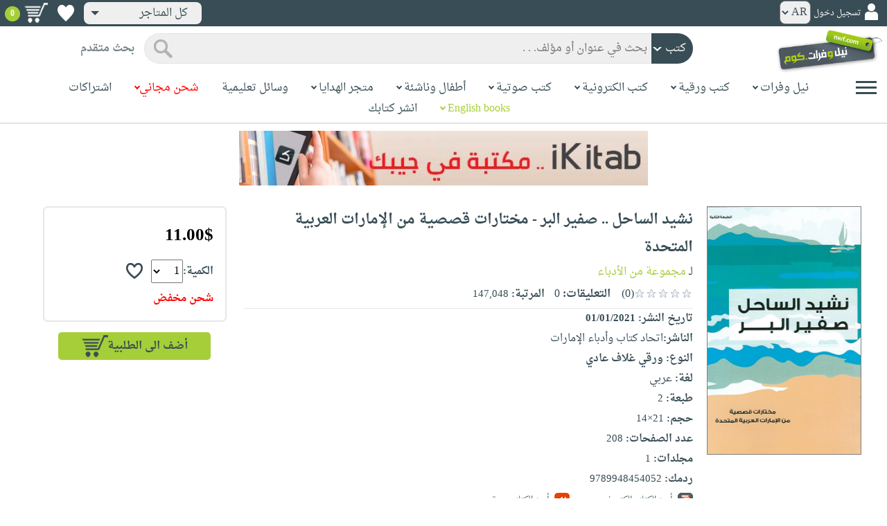

--- FILE ---
content_type: text/html; charset=utf-8
request_url: https://www.neelwafurat.com/itempage.aspx?id=aeb426446-10426679&search=books
body_size: 88101
content:


<!DOCTYPE html PUBLIC "-//W3C//DTD XHTML 1.0 Strict//EN" "http://www.w3.org/TR/xhtml1/DTD/xhtml1-strict.dtd">
<html id="ctl00_htm" dir="rtl" xmlns="http://www.w3.org/1999/xhtml" xmlns:og="http://ogp.me/ns#" xmlns:fb="http://www.facebook.com/2008/fbml">
<head id="ctl00_Head2" profile="http://gmpg.org/xfn/11" dir="rtl"><title>
	Nwf.com: نشيد الساحل .. صفير البر - مختارات قصصية: مجموعة من الأدب: كتب
</title><meta http-equiv="X-UA-Compatible" content="IE=edge" /><meta name="google-site-verification" content="8oy-u7jxndLKZN-0W6ERwQC7lEEfDtnAiKkjt19aHqk" />
    <!-- Global site tag (gtag.js) - Google Analytics -->
    
    <!-- Google tag (gtag.js) -->
    <script async src="https://www.googletagmanager.com/gtag/js?id=G-R22LRVY4BN"></script>
    <script>
        window.dataLayer = window.dataLayer || [];
        function gtag() { dataLayer.push(arguments); }
        gtag('js', new Date());

        gtag('config', 'G-R22LRVY4BN');
    </script>
    <!-- Meta Pixel Code -->
    <script>
!function(f,b,e,v,n,t,s)
{if(f.fbq)return;n=f.fbq=function(){n.callMethod?
n.callMethod.apply(n,arguments):n.queue.push(arguments)};
if(!f._fbq)f._fbq=n;n.push=n;n.loaded=!0;n.version='2.0';
n.queue=[];t=b.createElement(e);t.async=!0;
t.src=v;s=b.getElementsByTagName(e)[0];
s.parentNode.insertBefore(t,s)}(window, document,'script',
'https://connect.facebook.net/en_US/fbevents.js');
fbq('init', '985327646324487');
fbq('track', 'PageView');
</script>
   <script type="application/ld+json">
    {
      "@context": "https://schema.org",
      "@type": "Organization",
      "name": "نيل وفرات",
      "url": "https://www.neelwafurat.com",
      "logo": "	https://www.neelwafurat.com/graphics/common/NWF_logo.png",
      "sameAs": [
        "https://www.facebook.com/neelwafurat",
        "https://twitter.com/neelwafurat"
      ]
    }
    </script>
<noscript><img height="1" width="1" style="display:none"
src="https://www.facebook.com/tr?id=985327646324487&ev=PageView&noscript=1"/></noscript>
    <!-- End Meta Pixel Code -->
    <style>
</style>

    <link rel="icon" href="https://www.neelwafurat.com/graphics/common/minilogo.png" type="image/png" /><meta http-equiv="Content-Security-Policy" content="upgrade-insecure-requests" /><meta name="facebook-domain-verification" content="whys2nbmxhu8dr3ywkczn3ef4kcjto" /><meta property="fb:app_id" content="304357452971575" /><meta property="og:type" content="website" /><meta property="og:description" /><meta property="og:url" /><meta property="og:type" content="website" /><meta property="og:title" content="Nwf.com: نشيد الساحل .. صفير البر - مختارات قصصية: مجموعة من الأدب: كتب" /><meta property="og:image" /><meta property="og:title" /><meta name="google-site-verification" content="cUd753tkAAO69yubYlEL-UD-6wYShaODPgY1QC6KaKU" /><meta name="description" /><meta name="title" content="Nwf.com: نشيد الساحل .. صفير البر - مختارات قصصية: مجموعة من الأدب: كتب" /><meta name="itemKeywords" content="أدب،قصص" /><meta name="itemAuthor" /><meta name="GENERATOR" content="Microsoft Visual Studio.NET 7.0" /><meta name="CODE_LANGUAGE" content="Visual Basic 7.0" /><meta content="JavaScript" name="vs_defaultClientScript" /><meta content="http://schemas.microsoft.com/intellisense/ie5" name="vs_targetSchema" /><meta name="keywords" content="شراء كتب عربية,Arabic,books,arabic books,bookstore,Middle east,North Africa,Egypt,Saudi Arabia,Iraq,Algeria,Morroco,Lebanon,Islam,Muslim,Gulf,Palestine,Libya,Tunisia,Jordan,United Arab Emirates,Oman,Sudan,Yemen,Syria,Quran,pdf,PDF,epub,رواية,شحن مجاني,قراءة,كتاب,عربي,كتب عربية,الإسلام,مسلمون,مصر,المملكة العربية السعودية,مكتبة" /><meta content="True" name="vs_showGrid" />
    <link href="/css/webpages/v-638677812986344962/indexMasterPageWithTeleric.min.css" rel="stylesheet" />
    <script type="text/javascript" src="/Scripts/v-637641143530045874/jquery-3.6.0.min.js"></script>
    
    
    
    
    <meta name="viewport" content="width=device-width, initial-scale=1.0" />
    <link href="/css/v-637666543862847085/responsivenew.css" rel="stylesheet" />
    <script type="text/javascript">           
        function addtocart(obj, center, type, tempid, idautosub, msg, price, title, brand, category, size) {
            // size = 1 only display cart without text 
            if (msg == undefined) {
                msg = ""
            }
            //var element = document.getElementById("addtocartb");
            var element = obj;
            element.classList.add("loadingcart");
            //$("#addtocartb").html("جار الاضافة");            
            if (size != 1) {
                element.innerHTML = "جار الاضافة";
            }
            var id = center + type + tempid + "-" + idautosub
            var q;
            if (type == "h") {
                if ((document.getElementsByClassName("qty").length > 0)) {// || (document.getElementsByClassName("mqty").length > 0)) {
                    var width = window.innerWidth;
                    if (width < 600) {
                        var sel = document.getElementById("rowmobile").getElementsByClassName("qty")[0];
                    } else {
                        var sel = document.getElementById("rowpc").getElementsByClassName("qty")[0];
                    }
                    if (sel == null) {
                        q = 1
                    }
                    else {
                        q = sel.options[sel.selectedIndex].value;
                    }
                } else {
                    q = 1;
                }
            } else {
                if (document.getElementsByClassName("qlist").length > 0) {
                    var width = window.innerWidth;
                    if (width < 600) {
                        var sel = document.getElementById("rowmobile").getElementsByClassName("qlist")[0];
                    } else {
                        var sel = document.getElementById("rowpc").getElementsByClassName("qlist")[0];
                    }
                    if (sel == null) {
                        q = 1
                    }
                    else {
                        var v = sel.options[sel.selectedIndex].value;
                        q = v;
                    }
                } else {
                    q = 1;
                }
            }
            //alert(PageMethods.MyMethod("Paul Hayman"));
            //PageMethods.addtocart(id, q, OnMyMethodComplete2);          
            $.ajax({
                type: "POST",
                url: "/addtocart.asmx/addtocart",
                data: "{ itemid: '" + id + "', num: " + q + ",msg: '" + msg + "'}",
                contentType: "application/json; charset=utf-8",
                dataType: "json",
                success: function (r) {
                    //alert(r.d);
                    //var element = document.getElementById("addtocartb");
                    //alert(element.innerHTML);
                    element.classList.remove("loadingcart");
                    if (size != 1) {
                        element.innerHTML = "أضف الى الطلبية";
                    }
                    
                    var ctl2 = document.getElementById("ctl00_countitems");
                    ctl2.innerText = r.d;
                    $('.addtocartnotf').show();
                    setTimeout(function () {
                        $('.addtocartnotf').fadeOut('fast');
                    }, 2500); // <-- time in milliseconds
                    // add google gtag
                    var total = parseFloat(q * parseFloat(price).toFixed(2)).toFixed(2);
                    var pr = parseFloat(price).toFixed(2);

                    gtag('event', 'add_to_cart', {
                        'event_category': 'Item AddtoCart',
                        'event_label': 'Item AddtoCart Label',
                        currency: 'USD',
                        items: [{
                            id: "''" + id + "''",
                            name: "''" + title + "''",
                            brand: "''" + brand + "''",
                            category: "''" + category + "''",
                            list_name: "addtocart",
                            price: pr,
                            quantity: q
                        }],
                        value: total
                    });
			 // Add Facebook Pixel event
                fbq('track', 'AddToCart');
                },
                error: function (r) {
                    //alert("error" + r.responseText);
                },
                failure: function (r) {
                    //alert(r.responseText);
                }
            });
        }
    </script>
    <style>
        @media only screen and (max-width: 600px) {
            .addtocartnotf a {
                margin: 7px;
                padding: 0px 3px;
            }

            .addtocartnotf {
                padding: 10px 0px !important;
            }
        }

        .addtocartnotf {
            display: none;
            background: #c8e085;
            padding: 20px 31px;
            position: fixed;
            top: 10px;
            left: 9px;
            margin: 5px;
            font-weight: bold;
            z-index: 10000;
            box-shadow: 0 0px 10px rgb(134 140 150 / 65%);
            text-align: center
        }

            .addtocartnotf div {
                margin-bottom: 15px
            }

            .addtocartnotf a {
                border-radius: 5px;
                padding: 2px 9px;
                margin: 11px;
                background: #f0f3f5;
            }

        .loadingcart {
            background-image: url(https://www.neelwafurat.com/images/icons/loadmore.gif) !important;
            background-size: 40px;
            opacity: 0.7
        }

        .addtocart {
            cursor: pointer;
            background-image: url(cart2.png);
            background-color: #A6CE39;
            width: 166px;
            height: 40px;
            text-align: right !important;
            border-collapse: collapse;
            text-decoration: none;
            border: none;
            background-repeat: no-repeat;
            background-position: left;
            outline: none;
            color: #384D55;
            font-weight: bold;
            border-radius: 5px 5px 5px 5px;
            -webkit-border-radius: 5px 5px 5px 5px;
            -o-border-radius: 5px 5px 5px 5px;
            -moz-border-radius: 5px 5px 5px 5px;
        }

        .disableaddtocart {
            pointer-events: none;
            background-image: url(cart3.png);
            background-color: #e2efbf;
            color: #b6c5a4;
        }
    </style>
    <style>
        .show {
            display: block;
        }
    </style>
    <style type="text/css">
        .hide {
            display: none !important
        }

        .fa, .far, .fas {
            font-family: "Font Awesome 5 Free" !important;
        }
    </style>
<style>
    .hiddendropbtn {
        position: relative;
        background: rgb(239, 239, 239);
        color: #384d55;
        width: 170px; /* Adjust the width to fit the image and text */
        border-radius: 8px;
        border: none;
        cursor: pointer;
        padding-right: 20px;
        text-align: right;
        padding-left: 10px;
        margin-top: 3px;
        margin-bottom: 3px;
    }

    .hiddendropbtn .selected-img {
        margin-left: 5px; /* Add space between image and text */
        margin-top: 5px;
    }

    .hiddendropbtn::after {
        content: "";
        position: absolute;
        left: 10px;
        top: 50%;
        transform: translateY(-50%);
        border-left: 6px solid transparent;
        border-right: 6px solid transparent;
        border-top: 6px solid #384d55;
        width: 0;
        height: 0;
    }

    .hiddendropdown {
        position: relative;
        display: inline-block;
    }

    .hiddendropdown-content {
        display: none;
        position: absolute;
        background-color: rgb(239, 239, 239);
        min-width: 170px; /* Increased width to accommodate padding */
        box-shadow: 0px 8px 16px 0px rgba(0, 0, 0, 0.2);
        z-index: 999;
        border-radius: 8px;
    }

    .hiddendropdown-content a {
        color: #384d55;
        padding: 12px 16px;
        text-decoration: none;
        display: flex;
        align-items: center;
        background: rgb(239, 239, 239);
        border-radius: 8px;
        padding-right: 20px; /* Increased padding-right for "All Stores" */
    }

    .hiddendropdown-content a[data-value="all"] {
        padding-right: 40px; /* Add padding-right specifically for "All Stores" */
    }

    .hiddendropdown-content a:hover {
        background-color: #1967D2;
        color: white;
    }

    .hiddendropdown-content img {
        margin-left: 8px;
        border-radius: 4px;
    }

    .hiddendropdown:hover .hiddendropdown-content {
        display: block;
    }

    .hiddendropdown:hover .hiddendropbtn {
        background: rgb(211, 211, 211);
    }
      /* Media query for smaller screens */
    @media (max-width: 600px) {
        .hiddendropbtn {
            width: 160px; /* Decrease the width */
            padding-right: 15px; /* Decrease padding */
            padding-left: 5px; /* Decrease padding */
            font-size: 14px; /* Decrease font size */
	    margin-left: -10px;
        }

        .hiddendropbtn::after {
            border-left: 4px solid transparent; /* Decrease arrow size */
            border-right: 4px solid transparent; /* Decrease arrow size */
            border-top: 4px solid #384d55; /* Decrease arrow size */
        }

        .hiddendropdown-content {
            min-width: 140px; /* Decrease min-width */
        }

        .hiddendropdown-content a {
            padding: 8px 12px; /* Decrease padding */
            font-size: 14px; /* Decrease font size */
        }

        .hiddendropdown-content a[data-value="all"] {
            padding-right: 30px; /* Adjust padding-right specifically for "All Stores" */
        }

        .hiddendropdown-content img {
            width: 16px; /* Decrease image width */
            height: 16px; /* Decrease image height */
        }
    }
</style>

    <script>
        $(function () {
            var lang = '';
            if (lang == 1) {
                $('[class*=col-]').css('float', 'left');
                $('.float-r').css('float', 'left'); //vieworder
                $('.float-l').css('float', 'right'); //vieworder
                $('.editbutton').css('float', 'right'); //altershipping                              
            }
            else {
                $("[class^='col-']").css('float', 'right');
                $('.float-r').css('float', 'right'); //vieworder
                $('.float-l').css('float', 'left'); //vieworder                
                $('.editbutton').css('float', 'left'); //altershipping                
            }
        });
    </script>
    <script>
        var width = window.innerWidth;
        if (width < 600) {
            function openNav() {
                document.getElementById("mySidenav").style.width = "190px";
                document.getElementById("mySidenav").style.height = "100%";
                document.body.style.overflowX = "hidden";
                document.getElementById("main").style.pointerEvents = "none";
                document.getElementById("main").style.opacity = "0.5";
                document.body.style.overflowY = "hidden";
            }
            function closeNav() {
                document.getElementById("mySidenav").style.width = "0";
                document.getElementById("mySidenav").style.height = "0";
                document.getElementById("main").style.pointerEvents = "all";
                document.getElementById("main").style.opacity = "1";
                document.body.style.overflowX = "auto";
                document.body.style.overflowY = "auto";
            }
        }
        else {
            function openNav() {
                document.getElementById("mySidenav").style.width = "250px";
                document.getElementById("mySidenav").style.height = "100%";
                //document.getElementById("main").style.marginRight = "250px";
                document.body.style.overflowX = "hidden";
                //document.getElementById("main").style.backgroundColor =  "rgba(0,0,0,0.4)";
                document.getElementById("main").style.pointerEvents = "none";
                document.getElementById("main").style.opacity = "0.5";
            }
            function closeNav() {
                document.getElementById("mySidenav").style.width = "0";
                document.getElementById("mySidenav").style.height = "0";
                document.getElementById("main").style.marginRight = "0";
                document.getElementById("main").style.backgroundColor = "none";
                document.getElementById("main").style.pointerEvents = "all";
                document.getElementById("main").style.opacity = "1";
                document.body.style.overflowX = "auto";
            }
        }
    </script>
    <script>
        /*Scroll to top when arrow up clicked BEGIN*/
        $(window).scroll(function () {
            var height = $(window).scrollTop();
            if (height > 1000) {
                $('#back2Top').fadeIn();
            } else {
                $('#back2Top').fadeOut();
            }
        });
        $(document).ready(function () {
            $("#back2Top").click(function (event) {
                event.preventDefault();
                $("html, body").animate({ scrollTop: 0 }, "slow");
                return false;
            });
        });
 /*Scroll to top when arrow up clicked END*/
    </script>
    
    

    <link rel="stylesheet" href="/css/webpages/v-638676162484869956/itempage.min.css" type="text/css" />    
    <link rel="stylesheet" type="text/css" href="/css/v-635947650604917161/slick.min.css" />
    <link rel="stylesheet" type="text/css" href="/css/v-637127859124005330/slick-theme.min.css" />
    <script type="text/javascript" src="/Scripts/v-635844502750000000/slick.min.js"></script>
    <script type="text/javascript" src="/Scripts/v-638701145267883604/popular_subcategory.js"></script>
 
    <script> //description readmore
        function readmoredesc() {
            var dots = document.getElementById("dots");
            var moreText = document.getElementById("moredesc");
            var btnText = document.getElementById("myBtn");
            if (dots.style.display === "none") {
                dots.style.display = "inline";
                btnText.innerHTML = 'إقرأ المزيد';
                moreText.style.display = "none";
            } else {
                dots.style.display = "none";
                btnText.innerHTML = 'إقرأ أقل';
                moreText.style.display = "inline";
            }
        }
        function mreadmoredesc() {
            var dots = document.getElementById("mdots");
            var moreText = document.getElementById("mmoredesc");
            var btnText = document.getElementById("mmyBtn");
            if (dots.style.display === "none") {
                dots.style.display = "inline";
                btnText.innerHTML = 'إقرأ المزيد';
                moreText.style.display = "none";
            } else {
                dots.style.display = "none";
                btnText.innerHTML = 'إقرأ أقل';
                moreText.style.display = "inline";
            }
        }
    </script>
    <script type="text/javascript">
        function addtowishlist(id) {
            //alert(PageMethods.MyMethod("Paul Hayman"));
            PageMethods.MyMethod(id, OnMyMethodComplete);
        }
        function OnMyMethodComplete(result, userContext, methodName) {
            //alert(result);
            var icon = document.getElementById("heart-icon");
            var micon = document.getElementById("mheart-icon");
            if (result == 1) {
                icon.className = "wishlbtn wishlbtne";
                micon.className = "wishlbtn wishlbtne";
                //alert(result + "t");
            }
            else if (result == 2) {
                icon.className = "wishlbtn wishlbtnf";
                micon.className = "wishlbtn wishlbtnf";
                //alert(result + "tt");
            }
        }
    </script>
    <script>
        // to put the button fixed at the top of page
        function sticktothetop() {
            var width = window.innerWidth;
            var window_top = $(window).scrollTop();
            var top;
             if (width < 600) {
                top = $('#mstick-here').offset().top;
            } else {
                top = $('#stick-here').offset().top;
            }
            if (window_top > top) {
                $('.small-img2').addClass('small-img');
                $('.border-button2').addClass('border-button');
                $('.stickThis2').addClass('stick');
                $('#stick-here').height($('.stickThis2').outerHeight());
                $('#mstick-here').height($('.stickThis2').outerHeight());
                $('#addtocartb').css("float", "left");
            } else {
                $('.small-img2').removeClass('small-img');
                $('.border-button2').removeClass('border-button');
                $('.stickThis2').removeClass('stick');
                $('#stick-here').height(0);
                $('#mstick-here').height(0);
                $('#addtocartb').css("float", "unset");
            }
        }        
        $(function () {
 if ($('#stick-here').offset() != undefined) {
            $(window).scroll(sticktothetop);
            sticktothetop();
}
        });
    </script>
    <script> // for lightbox book content imgs        
        function openModal() {
            document.getElementById('myModal').style.display = "block";
            document.body.style.overflow = "hidden";
        }
        function mopenModal() {
            document.getElementById('mmyModal').style.display = "block";
            document.body.style.overflow = "hidden";
        }
        function closeModal() {
            document.getElementById('myModal').style.display = "none";
            document.body.style.overflow = "auto";
        }
        function mcloseModal() {
            document.getElementById('mmyModal').style.display = "none";
            document.body.style.overflow = "auto";
        }
        //var slideIndex = 1;
        //showSlides(slideIndex);
        function plusSlides(n) {
            var slides = document.getElementsByClassName("mySlidesimg");
            showSlides(slideIndex += n, slides);
        }
        function mplusSlides(n) {
            var slides = document.getElementsByClassName("mmySlidesimg");
            showSlides(slideIndex += n, slides);
        }
        function currentSlide(n) {
            var slides = document.getElementsByClassName("mySlidesimg");
            showSlides(slideIndex = n, slides);
        }
        function mcurrentSlide(n) {
            var slides = document.getElementsByClassName("mmySlidesimg");
            showSlides(slideIndex = n, slides);
        }
        function showSlides(n, slides) {
            var i;
            var slength = slides.length;
            //if (slides = !undefined) {
            if (n > slength) { slideIndex = 1 }
            if (n < 1) { slideIndex = slength }
            for (i = 0; i < slength; i++) {
                slides[i].style.display = "none";
            }
            slides[slideIndex - 1].style.display = "block";
            //}
        }
    </script>
    <script type="text/javascript">
        //!function (d, s, id) {
        //    var js, fjs = d.getElementsByTagName(s)[0], p = /^http:/.test(d.location) ? 'http' : 'https';
        //    if (!d.getElementById(id)) {
        //        js = d.createElement(s); js.id = id; js.src = p + '://platform.twitter.com/widgets.js'; fjs.parentNode.insertBefore(js, fjs);
        //    }
        //}(document, 'script', 'twitter-wjs');

        //function OnClientClose(oWnd, args) {
        //    //get the transferred arguments
        //    var arg = args.get_argument();
        //    if (arg) {
        //        var add = arg.add;

        //        if (add == "2") {
        //            var vendor = arg.vendor;
        //            window.navigate('locate.aspx?search=vendor&mode=6&entry=' + vendor);
        //        }
        //    }
        //}

        //function gotocart(hrefpath, center, type, tempid, idautosub, search) {
        //    var sel = document.getElementById("qlist");
        //    if (sel == null) {
        //        window.location.href = hrefpath + "addtocart.aspx?id=" + center + type + tempid + "-" + idautosub + "&search=" + search;
        //    }
        //    else {
        //        var v = sel.options[sel.selectedIndex].value;
        //        window.location.href = hrefpath + "addtocart.aspx?id=" + center + type + tempid + "-" + idautosub + "&q=" + v + "&search=" + search;
        //    }
        //}

        function ebookget(id, center) {
            //var oWnd = GetRadWindowManager().GetWindowByName("ebookgetWindow1");
            //oWnd.setSize(485, 300);
            //var win = window.radopen("ebookgetwindow.aspx?id=" + id + "&center=" + center, "ebookgetWindow1");
            ////window.radopen("ebookgetwindow.aspx", "ebookgetWindow1");
            var h = 200;
            var w = screen.width / 2;
            var left = (screen.width / 2) - (screen.width / 2 / 2);
            var top = (screen.height / 2) - (160 / 2);
            window.open("ebookgetwindow.aspx?id=" + id + "&center=" + center, "", "resizable = no, menubar = no, scrollbars = no, titlebar = no, location = no, width = " + w + ", height = " + h + ", top = " + top + ", left = " + left);
            return false;
        }
        function abookget(id, center) {
            //var oWnd = GetRadWindowManager().GetWindowByName("abookgetWindow1");
            //oWnd.setSize(485, 300);
            //var win = window.radopen("abookgetwindow.aspx?id=" + id + "&center=" + center, "abookgetWindow1");
            ////window.radopen("ebookgetwindow.aspx", "ebookgetWindow1");
            //return false;

            var h = 200;
            var w = screen.width / 2;
            var left = (screen.width / 2) - (screen.width / 2 / 2);
            var top = (screen.height / 2) - (160 / 2);
            window.open("abookgetwindow.aspx?id=" + id + "&center=" + center, "", "resizable = no, menubar = no, scrollbars = no, titlebar = no, location = no, width = " + w + ", height = " + h + ", top = " + top + ", left = " + left);

            return false;

        }
        function pbookget(id, center) {
            var h = 200;
            var w = screen.width / 2;
            var left = (screen.width / 2) - (screen.width / 2 / 2);
            var top = (screen.height / 2) - (160 / 2);
            window.open("pbookgetwindow.aspx?id=" + id + "&center=" + center, "", "resizable = no, menubar = no, scrollbars = no, titlebar = no, location = no, width = " + w + ", height = " + h + ", top = " + top + ", left = " + left);

            return false;
        }
        function fastgotocart(hrefpath, center, type, tempid, idautosub, search) {
            window.location.href = hrefpath + "addtocart.aspx?id=" + center + type + tempid + "-" + idautosub + "&search=" + search + "&fst=1";
        }
        function setText(newValue) {
            document.getElementById("ctl00_ContentPlaceHolder1_subscription").value = newValue;
            if (newValue == "3" || newValue == "4" || newValue == "5" || newValue == "6")
                document.getElementById("ctl00_ContentPlaceHolder1_btnsearch1").click();
        }
        function setText2(newValue) {
            document.getElementById("ctl00_ContentPlaceHolder1_country").value = newValue;
            if (document.getElementById("ctl00_ContentPlaceHolder1_subscription").value != "" && newValue != 0)
                document.getElementById("ctl00_ContentPlaceHolder1_btnsearch1").click();
        }
        //window.fbAsyncInit = function () {
        //    FB.init({
        //        appId: '304357452971575',
        //        status: true,
        //        cookie: true,
        //        xfbml: true  // parse XFBML
        //    });
        //};
        //(function (d, s, id) {
        //    var js, fjs = d.getElementsByTagName(s)[0];
        //    if (d.getElementById(id)) return;
        //    js = d.createElement(s); js.id = id;
        //    js.src = "//connect.facebook.net/en_US/all.js#xfbml=1";
        //    fjs.parentNode.insertBefore(js, fjs);
        //}(document, 'script', 'facebook-jssdk'));
    </script>
 <style>
      .popup-notf {
          display: none;
          background: #c8e085;
          padding: 20px 31px;
          position: fixed;
          /* Centering adjustments */
          top: 40%;
          left: 50%;
          transform: translate(-50%, -50%);
          margin: 0;
          font-weight: bold;
          z-index: 10000;
          box-shadow: 0 0px 10px rgb(134 140 150 / 65%);
          text-align: center;
          /* Size adjustments */
          width: 550px;  /* Adjust width as needed */
          height: 200px; /* Adjust height as needed */
}

        @media only screen and (max-width: 600px) {
            .popup-notf {
                padding: 10px 0px !important;
                 width: 300px;  /* Adjust width as needed */
                 height: 250px;
            }
        }
	
	.p-voiceof a {
    color: #a6ce39 !important;
    text-decoration: none
}

    .p-voiceof a:hover {
        text-decoration: underline
    }
  .insta-reel-container {
  display: inline-block;
  margin: 10px;
  width: 320px;
  height: 570px;
  overflow: hidden;
  vertical-align: top;
  position: relative;
}

.insta-reel-container iframe,
.insta-reel-container embed,
.insta-reel-container video {
  width: 100% !important;
  height: 100% !important;
  object-fit: cover; /* or contain */
  position: absolute;
  top: 0; left: 0;
}
    </style>
 <style>
        @media only screen and (max-width: 768px) {
            .total {
                margin-top:40px;
		line-height: 1.5;
            }
        }
    </style>
<script type="text/javascript">
 function showPopup(message, stayButtonText, goToOtherPageButtonText, center, webcountry) {
    var popup = document.getElementById('popupNotf');
    var popupMessage = document.getElementById('popupMessage');
    popupMessage.innerText = message;

    // Use innerHTML to handle flag images
    document.getElementById('stayButton').innerHTML = stayButtonText;
    document.getElementById('goToOtherPageButton').innerHTML = goToOtherPageButtonText;

    popup.style.display = 'block';

    // Close popup when clicking outside
    window.addEventListener('click', function(event) {
        if (!popup.contains(event.target)) {
            popup.style.display = 'none';
        }
    });

    // Stay button click event
    document.getElementById('stayButton').addEventListener('click', function(event) {
        event.preventDefault();
        window.location.href = 'index.aspx'; // Redirect to homepage
    });

    // Go to other page button click event
    document.getElementById('goToOtherPageButton').addEventListener('click', function(event) {
        event.preventDefault();
        if (webcountry === 'all') {
            // Change store and reload the page with the same link
            document.cookie = "master_cookie=webcountry=" + center + "; path=/";
            location.reload(); // Reload the page
        } else {
            // Change store to 'all' and reload the page with the same link
            document.cookie = "master_cookie=webcountry=all; path=/";
            location.reload(); // Reload the page
        }
    });
}


</script>

  <script>
     var resourceBy = 'لـ';
</script>

<link href="/WebResource.axd?d=gRfIWAYAKStFuv250my4nqZ0rsEYcdM6jCYw4GvjuFYF2dZUWQGgqtoqnmMr_uGzffDDqeyLXSerhgRFlxIp1teZyQqOl0-lW_RrjLvvedO_HtNpthYHCXKBbYKn8zsa0&amp;t=636298287888888913" type="text/css" rel="stylesheet" /></head>

<body dir="rtl">
    <form method="post" action="./itempage.aspx?id=aeb426446-10426679&amp;search=books" id="aspnetForm">
<div class="aspNetHidden">
<input type="hidden" name="__EVENTTARGET" id="__EVENTTARGET" value="" />
<input type="hidden" name="__EVENTARGUMENT" id="__EVENTARGUMENT" value="" />
<input type="hidden" name="__LASTFOCUS" id="__LASTFOCUS" value="" />
<input type="hidden" name="ctl00_ContentPlaceHolder1_popular_vendor1_TabContainer1_ClientState" id="ctl00_ContentPlaceHolder1_popular_vendor1_TabContainer1_ClientState" value="{&quot;ActiveTabIndex&quot;:0,&quot;TabState&quot;:[true,true,true,true,false,true]}" />
<input type="hidden" name="__VIEWSTATE" id="__VIEWSTATE" value="oxoheyYWc6atjbjrVnjOihID1BanL6V/vmz/MbdVStQ4I/Xz3tkkR83dqJj2s84RkOnax/vrJHwEYRecjPL+92dnFBHb1dc/mtZsLATkMmS4kBF7AyTUAXFTfS2UkhR0WfxfpGyZEjb/laTL08ycVih9KlZUD7+03G43MfQeZwE7zFWfzy6mPsQo2pijXMzRuxkDfcyi9zKdx602R0L4C11pI+9cEDJ4MUJh3PEFbLgWDYtMOcn2N69wVEqj1JcHz4e2XaF6mzoi2/+5Yg3Bp74KZfCwYMrkoPvUtX4Lo3xfXd6ueo9z6mf7456r5DuPosUoTOluuz+evrbFJKV0u8Z9Vrpycqv2qBjE4Lp3DY9wuVghYaEi53YjnE/SePDRN7GTxqNIe/mE/qWmeufeqWRcSbsq6YRuLcMRX+k/TuFYd/q+/ZssMq+jcRxCwcPX8X4vQ/GPQxCGcmjZf0wBeMz4glzH3fdADxfIhr/Hgh/NehxuJhMmVWjja0ZaBY3Rl1WKKPJApY+lTK2mgyFSz6KY5ttFB7Ve4OZA7aoUR/X3o6fhrXL9kALYMA429qGps2Jfna83FBlct+OwuFgfM7WiICE65G25x/A8YYkHj/[base64]/AZEA5h7+O2h4v1ugDWT3CD+o3ogHuxjwERsbcU7LNZk8HDqFqT3wZRZbbUiSAyqdRTl2TgsnB/Il8UvgrhwvJmEzSMzvWjGY2FwVCKxDq4dDTNOrnPxhpUGNVHZsDXCr/PQqOWdOVD6LEHS6ne00pd72KBI9Jl6TyWSDGibbkNEI8RNUyUTCGCFIo5wXf+jcmOT16Xcei77M5pjrms+LYGUe3eIBFSCiUj1xoRQ+6RTHWH3ly468l8WUjMlVQFHEH0K79I/GR/z2mzWBeBzNUIXfHONpLoead+nVVQlYlD2OF2/kYs+P0LvWkm/rDQohQVG93l/S5YF71cLl+q7bmO+t5JqSoxU+1LgZe/36jV8eveqlmTSwddWvPanyab3cbdev1UQkKEF5mTdOYPX95Wu9kPGOU5P7y9WeruAIJMnvxwkpIaspPMmqRsrPtGp08Dz54DFJT5eODNL/x+0IcR2DyEoKRBsycYLNJRlk7wlTfZTCe31IO/zVxpN0Mx4hq/18TC4sZLn1OsXaGfBLs/HtGTrw99i/hXpafDuDEf/AVIry1cGyaXHZ2dkU7yyehs0EY+/c5sOYwERF5L/9WY4xQLljbKFCD3Lw67vIwioQel7OonF9GipGaCfOmI4UYXOr+i2dMkQw7kAS/ES8EcX2Sroxv+6uVyhC8sQs/XGX8YAOecAK1Gj8OmknXffDBGMGVZou9mERkiUOz3eep9pI31L/dD0/N/5q4qMBkCSXUxKSWraWozVu7f82ftCGq2d5IPGjAM2doTlcaLyA02Qd3wEFvdiXGQwQ9dILAYr93KEhHmfPEM1IW0Y6hdt18a5wIYm4+9e73LFsPwBP17hLagj6jJnTNU2VlP9DmS32uaySwf+cZjI8KGQPAui0+aoQHmy9C9XLys7fJn6/[base64]/lHaPVbOxweyHDOUgE1lRqRzRCDCk2s/ey9Q5mbp00iFGrBgItR8wsS7jvwTLd3jvJg8ebDwF7y3Ip7XwksaGaOuEIYUuxy/lBdRQoEmcg/U3iOMevAwbUxg79quix0m7EU7kKXn5tliq5dem1uO7L4UHQDIRqCi/+irUVm33U1Zp7Za+b33bB1HwnnQvY1AjmiEAo/WiihavM9DPxHFQyF+x0fYWT0wvIzFo7OLaDWwh3Zy5FO3IC9zv0COUVqABJTb/I4qDv0/YiarzMTbn20Qis5dfWCqztxo06+8ZQPid+zcyCFocdXijvk/4xIAtZt4sZG+fFZJtpqlWDhsEaZG812t4fYV6iZKZ2nI95jLStjaKZBVy7XMJ0Hcyzpgs94CUmsbVWCdWP+TlqVtV2lqf8m6wmxRfqKInqjM2x0pDkMQpoL//eCuxWZIDnBaEaf+79n2H9l1tAi9ednpmWZhsCibI2mc+AJQ6OGUqXISmTxDKWQEPhDUjbhQvaZ7KT2d8+1w+aLBMQ5Ww6wpDse739r3D6XXilHD0pwSSfQ36/CXN7IilW05QyZRMBkwiDuM0/5jscyjVKaDXXPtl0JKAV9mX2B0WU98RsV40YHFBygrCNZxxW7iO1EeRXAJB8XCkyVLdOYPtRnXZSgUt6577xzIWAaZ76yJGI02ZB/zjIqs1SJ968OeJNuxYWkSgTX7jWOtZKyKtf2cn7643EN3hAKhegkdkCZVpJ9VunJcV4Mb1mX4d+VcAWY5xsvxILBetV5qOTxBAN7AZ45pHspbUFEYnG74eQcTEVcAtdHV+6GaC1RzZtF5VfADSFsLHRDoFEytTH6QVaEaMgizRjiTD/wFcmhZfV8+HrowN/es0AfyNssaqnCvvQcqmG5DN2Yx1QmeRSKRpdybqeskG6K4lAFqPOIE6Mwoknm1IuSkrdW2Un+9+6YgPmlPdekwZ8aNVXHwPo6cU85DzOqIrwKOkCWNL802Q+xunD5AvdWD6EL0l1F0yz6v5In9XzZ6ialadJfG9hRCqXatzxZ8xk0UIYYti7uAyvNR6G/2n61Zvt13QWQoFeIZa2XpfoaCsjBSZpGsdQVum5LW2w/UzIqA7gxSeiH4njB3xmHjiwXofU1e/qtQAe9SVVePjb9QddirYorWmYYqFPhDEdf+26VYhVGy1Ldv+Eb7gcPRp2LtTI/rIcafrEFmRAaO5Rnd0jtneEknuXUHB2P3UGU7QYGtwGnYhkAqzRa2hzYfTg1soHzoNwIUyUmpCh+3LaX0/D7PfGiLeTPlbK5Kl9PPhcdokFw4nkIaeP/tiZjdBNfePDNoTOesed/pQCxZy13wNREHM5ZDAk/Czklypvpf8wPLh6/WIqwHBRrPzkuKI9IviVl1qbuFvzlg08c6/pkd3lOaWabTfsBg0LpJ88mhoLlAdU3y6AzIeuU0q48R+fxQvkBJKj2IyvKAkJTAz8R5PPATDCO0bDB/OvdSzkbKcA1hYCQXR3f13dCNz0tjNIiTx5KIHLxhpdYohAHb4AZhAmU22vWddhVj0jzMezIBAJCKtOPhWVviSn2CaNlIx+/Fc+5BFQW8C1QrK7CsBTs1bWda1ehqHMXxX+PmRPji04el/[base64]/efqR0XhYWrjhTItXWO4aEFM42BtbIBOYrA0WF8htqD7FaoLnkiwYP4Zfzubyn/3Sx6ggJo9sm5++e3280vbPemFKk2P2JI38Bb4d9nehuxTYkIgqcC09KvpTvc47fuQWDEF/Uez6tRcKF51Nc/A4UepS7hIy1qahI1e6pMwEf6EBbMktYcTGEhgT4HV1jsA0Opb8rlTMFPz5GtytzEz3bBbJYKJKZQPRxtjpemvM9+mpU4I30I9WkQc1PFvlYtkKsueyWJvCxPDUDWAf3rHRm+M0kw7vhBOngwL//uOWgdR77JBWH/vMyQT0hYYvffMWp562h/XM5Qz0wO7YjwWxx5hzHGWCFAyxkk/U9k7ogVyyjOneERndsT3tUWVu2u2gnu9+8mMWNr3IzXdGIqaQVp+IfhsS1QmSW2B5Ra5ROAoXg2kKR43+3p+vgJZt+i9SdB8ugjMBFqo1HCeKOQhel7kFT/1owrrVUcIiXk2TN2exWV8O3tu94Xwjrn6U1GBciFRT3HD+z/172ol0j2mHhf5dRaLoc/sZD9jhXV1Jm9HGtc41EjJF6AaH4xafUanzFGfx5VUZUwFKqSpnDEJBtFuMQGYPPed2kZh9ixXI62YWhHlGVEkAf+TbRDXQgTuGE3NcHUkOsuf0+W1qQwYpMvNxjyjNnQ1Bpr+TvnAsShTmyYH6FLI/wOcONYckKLFlmAbHzL4x3mmRBLEw1BmaFabIVjCd6viGKw4eKfYMYH0tM+Ch/GGYHgPjTGq/B3K3ijL/41S3sKRv3eX3egJ1nlwvkbNusjSuNjCPvZlvuqSb1yqCQp/tQIoP2ow+SEdnbZ9StXRCt5evX5P9QgIvXfCgdYXWQ0TflSKcS7Gf4NH6i6HzqcSFAF6PLHPjMlJTXL+TExgPg/FSIEHZkm/jNugM+YvFIUqJcfcL1bJ2lDem4rHjFP9isdQM3TV30q4Ub5YcYW7RUfUE2rQKsZ4Nf9pND/[base64]/f+jtdURUhYjN6pUYzO49PDh1kUvRWo+xjRT+DIgpLlKqW0ZcXh98QC5IJTHyUukyLgufJMhG1RJg8dOTfmDiNPVKxlNao9aq6ZeZfmo3u4toQkfFrvFQood8N3A97GD3YQaKeOCkr2nG01QHG9kjfGvsJck7rVOCOVX9pG+NllgItnbzyJUaqKurMzJr/QMmrTvHMAbUqeQmDfFCm1hkNcEiX1R9ASjUlPoEc40AGQLgNduR4BEiVDfpOcE57bPgN/GsREelZLAfiRu7/2cvd/ItOH89LMGyI7g3YHbIVfg4b2DRqJRca/PvMWKdZCDU2RlzQveKlMORFDIGp3glIjX6t7BK7ipYRUKt0jUEDzXJqTGFQaj5UaL0nQpzfsu/gFJ4nFDLKluKJd2IP+UmSQCQEvaMgrFfK+XrS3zSj/KtbfqDnfIhpQyAqw9r1GVK/fh5U6ODCDuwRIkNeL9AXg4QWu3hNOtzIdZvBmPv8VYdYHZslu/u7MbuuYhF04OpMxBr423InZnX9YUEu/uQa8PzUIwbVNELzTqFu84n+Kdls+JmMWibvhrMiJZDzt5FYGQHmsW7bCGw34LVG70GdG1vvL9RhIJVX+ZxC/uBxfjvgK3w4uLAZsza54K7FgUxZs9Xo0ojtwBGJKilaW1YXixDnW5daFd4EXRQWBDdiLNfY5kdhyJEM647O+7Nd7PqPIjmWVjy3UyGbty/mQlY8TdxkVGoHaMQkUNEw7QcExBbLDQkkSKJ+X3dFUw+XFzJ16x79hr76CAiW+ztXKBUyJnKw7Q4RCr+iwPTN+vBPzw8fwo+w/lqoJYpU6S0YH0Z15qtY90kMGjIRolKT7KQIwEAYXbkO6Yv+EOC789XFa3aCQopcC/iG5oGbZNXqUzusUcRI+nfY2Rnn+8atCBWOx5v/68sx5u+j+q4sjojzHhLdCkjT8PJWO7FWZrwTJ8xI7zR4qyEQH8YU6l9S02AJ4qmCw4nvcCAXGlJaFSYbtpjz6eaP58AL9EeQlOoF5Ye1o8OhAOHRLPWctmj3994S6whKfHJ74REK4HK1+BwdJHE6XDuj/GvT9lXNNFBt/020ZdfYm0JHWlCU002xQ/xp4BHP2YgAKOlROdGF8OqDtZ6N1KyP8r2ehIzmpJFKI9iZKlZ7wml+O8PlKQ92SkO2Z7OOfPRU3amSPc631iL5jIH2B3wwDtwyjhE1Pwr3lqyNcLawHJopCyrjxrjuV4cv5h1xKXk3nrvLTQrabnQN8XK5/2jy4f32oveno0g9W4E4XYZpmRfSeegZcgo7yM7Lt7mXwKXphv/oMkKvhcIctmPQSJBneUp+1hB/Cfm8WH/l1cZmoi80Ilf/[base64]/VhUhNXmX/FpleNBZzpW1LpnSRRtEuo6Ejti9QxdaybVVNxSeW/rYKtCSHVna8JsQkBoxCNY0FCyhvr1ImiCNygkWOeiuFGAo/BRoYfA4MWyfocmb3cyU1sWZInTL333WRvEs0CozUr66q/1XqNBSeZVpXjH4bPPuEeDnbbsqYaD8X6awMaOsdBQGPFmeXxeMs9ID+OTPNdDyEFX9IQXRVyzXKHJzOQghhZLftwWw8F3/rwRrfdr+RRFZMfD00fIm3WJPxe5zVuQ9Hh+NMxATQk/btR3PeVVXwA5JTv9YQiznCMlvtuGZFbXcTqvEhfVKwEc7ykEt8Mk7JUdZvahmwqUxRmKiRUolURZqoZNia1j+lQtS+unhqN4wTUVx49PBQWTf0bQZq+G3E6SnDMOmDLHDa2yJvTcAmzxgGv4pNM//KJK4iFvJUJZ8uf8/qkUUEQvsP+8IoUEU6qyhtHZbWGyGT+ipiJfx4v8/GBILLsjqQo03bhgnAzkto/7+CYqTT38wQyr2o5zCzYUTk5L6OJwzp5mgUCkaLubtaGQPpEzrEQnx4CdyRWLzfF+igOAgsii3tpo3gFKTqA03GUdihlSLRDV7H4fSTSFA4HnX/uFcnWzC5hr45AsEYZPlttAVlnocKNjpUm5Y5ta0oOcj+7XYZvXyis9nIMY32RhoPnJvm9xIJFfcuZnd7dSs89Eiwh8K8/spQJC+iYEKujh3Auesal4xUW0B9PnPYs6bJX//xXkp/V+gap7ms0tcndKMOk/UoRJiHeOKJCvGAn83X0fcVMT0dnnjdSVcs39xtqWLW8osL52kgwSo4qkJtaZlimwa8Vcj2TrO0s8oBa+f9pffOEss1XmEXwz5ZFbZ1xqH/N+xET2p7ietnUC97ZfjbLDhp+ASk/Am14vG1SeTl+db3buBphNv5O1u2sLNuCZ/hGm/l6EKzg1dTTSG3RwNbPIO0/KWwasFcfhz2utp1f20YwV8xxkROiWxW99Rd++Ww0xHO04mnMqdXUesLaojnEetuL/eqSqKkXT2eb93BmHld20IACYwZ4SIrZJY2srzWDEClmFRQIK9MwSTjs3aw1o2tQMXMbxLtnfPIB9uKDI4MBINSl47JIon9JkI56MCIdi/[base64]/C7Nm9jezji116GZTPpSt4v0NsUX5YtH91yCqgB9jXks6poQdYl+s1NXr3Ez60bo8QHkI53zuymc84gqDlWgvInd/mP7GLrMCZDLcUn9LwmaXpkZjvzHC8I9jV2CEncQicqa1BiPtMHd9LH3h30lGONOMbuIxzDl5xihaGTb/vKZcCyVVZO2C2zMFvZxWKR9eqTi1QkdH/1A43LgO6uiRkN0C6N0jdjS2lKxGdO5gbvrtM2rDZQkB7BBga54k1SX27vXRcm5aDMEc0KixVSzQmcEeZBRPC/49Zhk8yXPgcjSoO5kpzwT1RVxQ/GNkZF5LoMduzCJ8oGfX8wnUYDyP/upoqUGYT1XJ6CcVyifhHlayDtbsBn0KdPPU82spNRHn1Pq7B+vHJX6RwI20FLvv0w2poYEuD0qULCVWKfrzzOr7shW0sFNVZQ5x5DztTcQWIV2cAFK9aaurgUiDMwn+uhE/iD3N4qIQDPsLBybq4Sk5AS25diggVHv3xCFMxzd3ndM/0y96wE1R0naZYa5KOy9sf/D0Zejd/TBS0Gx3HxGqCStPyynkzTJKf22wmdI61zPGliBRfLKgV2yIECbcmbY1LAHYGfj6bUkkRvfH9JjWGEgTD5zN06dHA+A7pM4sJEOQfRdXX0YPJinrybKOzPQrph36rmYIfreKrjU8pC2/j6/VJoHJYVe7h5TL+DQptwAc4dYUfNidWSpojgA1P5rp3NsijA7rwxLMqR1Y3Sogz/Lo9XOM+TJMAySELnKL1wSGYgW9UXvZOk5mRLOSny4cjB6idFtm3FxrkUAUeIGxUHVWhi8EifM+HjC5cWinudU1mAya8k24tKIEmWrDe8yjc2+OZ8994kJVEjwYqznln6dZkZxdXQ1mlcBHHZz/P7FVAJOWtOb2kp8EtBYbxVIdsFOJWcJK0/4gL9Q8mZoghpchGiOCoQfLKjmRj/0cb/oW+F3oIxecAZD4yT+ysx9Lw1A/Fx9WjC+t2KMltmPOiNed5SmuOi3HLM4DQizOKb25iiTmJfPBhEXGkroXYkrK5EHi3JdBDk6N9ICK89YxOQy53xKqn4IdHWg/21Uy2ZRQddPm3d2PJ3qoPtCJ4J1fZwPt6wzc1mlTM2AQvrX5sEe0ezn20rhIoWmmD/VUnY/EhmQ6Kij/jraKt+x3iKsV7Bi6dSo+CPILQhmN3Dxg5JsgdGcBesESZ/zN9aDSIpllk9yvtARBzC1awDVpfX08Zds1R6/kXbImWtHxJ+soSwMsUIVG8WuLXkcZNIBISBA1UwgBSTs3xSfwPXCTqCPniB04VjieZB+gtMLU9/OJkTjuAQderMsXaXnvb00YG/44pPjDB73wBG5vMl0KgvhqmoqBMedjVvukIicIQ6EUnv4EgEKmxZn9rGFO9a90GrvXLRMWGY1Em6ATmZXqEOzUMV5RcHWz4lnAC5FMZl89u4BWD800fWPcM4zZn+PuxylXngLBu38/[base64]/zrwKe/hti6ZfLVm5Vto4P2gd2pOj11Qu+SI+ZxXr7ZtPSX3pBrKBrAuki5/cMo+TchVH6RnQd6+FLEhcpXyBTc9ZXQf+VWOIOEPvjxVdJUxclum6IU2+35YgeYwZ4bKau2pw+pcCxG29Hb0xvtrFOGtPCY3fiWYsBT/hsLgyEQqjiqR2uQdmlgNuiJkJD2m1zB7ltgbd9TD+g00FeLxjC6Fy16YIixkqlArLsgjOXX24xxQX836HQK14sP5dIrrfCViam4A9izcmftJuZpbHbc/MzHY3Wyyjcl2ru7o6VI/bdqsyxAqMFPetTn/MIFfB31ky6MVAT7U98YEMHEtRxZWxcWSW0mewE5iNqvD1Bd7GMLA1jqvRnNqyZduSE7dGGA/[base64]/naxLUhl502ufKHLFMcdvkBsPQ72DelLJe/RgBlI2iMXIVMxA5gs/VFSyN1nWq57c/gI2MKNK2dm/UzwsU4nrLiHsCJ1ceht4pUgFmjvL7Y70l+ybgv1mbXUBDVjuTTWEy3/a3UKXOR9g5xPUNlRSVdK5+JaGnj2tM7AABYKKwJtiIETtGMxxbECS2e4gmy2wLw79xPq0CI2DvPji4upPh8iL+8rbIuhHtNpGLvQFFJ9tGKDMbPMRxKrUVM6g/WIZRO2I7JZvDEjtAF1HfgUco/jS1K5x3+cwa1SkDhXU47V0yx29JwlsPuiSgTUIrWL2WYa8gt21WYxnGfczqlE34Vn3UAfKHFDQcihUR+aijBkB/FCt/EfuSb4fgZYuQ96FL2IT6iKvlOLOpLcuEewkHP5ru3o/TFxvc8YykAPPmq1cKVTfhwnT1aSxu6NH7SsA63sBG4FcVO6fk9xAEeIPUkB8pOUcCSnZMSuCkisoSPaP7xBVqIMKlNGIEDbAcNGKnClukljTjVZUcxAYoG8PQxZxZ5Qd/NyXr5tRK5awLKYJTkiH4aqxqrtAPPnozNOO5ngWF3WwDqGj0o62hjQS48scTqj5comESyfB7mHYWc6BrWsl0z3qO7huksWJTxG0yIYFnG4ljubFoYTRJzw/i7KoSInL1NEzriKlO7TNTEGANALMX4RsTepOLRCyAmU/WORVng0t72/K/tr4QenFaviqx658ocPLi4eHQaNEPBksNA3PUwEZqTfPFgnNl6aRJ3YJaRLhY+kXG5kdQe2grsu5J+9ir6AjKyQkQQajncvcTk+19uCZwcdWMcv+sOA7Im7F7D8+/ttjVo1umjWG+MSQQkC5sqaiAGz5uWnS99WFt1Vlzu2ksm+FrlaYOPJYftStomgT3HU3vT9JU+Tw2jiuK3DLAbs2Jr3sooIo40xwjKEzAxZVMeADEm35VdA3yWHyDqNwJceBYGXp763u4/SoEdFZcxZWH+qdBUIB72FcrHvcHKrcm3OtfjcIJ9FV2jwbdWMv/L3hLd6oytY1bYM3y8TgKpoukNiBDUm3h1KZn304q1NMW3762NqiVO6W0JZH1nyQ+sCfWHLNaRTbxB6rFlvDztu5HOB7sqtq7vy8fLPbfhyMHNrShdzOrv5dNIiRX7FjwD/3Vz5vd2Jy1jW2ZATeqJbuMmZa7bBJMVdCaAZkh87eDmdvuBfl6BerHmIhpu4fCTsHvwiAcRXJpaQqzkQy05QPjzV5sr9YQ32E+V4ExgIvQFAcZHi/sFb1UYGklPFM95rtkPAIuXmWWV1PYMX6oybSUTACoegdmFqNzxV6x6jM0ptGztl9kr6mBO/R1ZXkwpG0RnX4HfOY6pSEpSUCPZ7F6BvRJfgOwpil1Bcb/UgU2IeKs36qSp6S5j+DJeoCM29Rn5RGXQGepOWJkTAkrezSVXLWERcFqkgn90Gps06i5pesrLnC1z2B7sRVhJK7wjS1KvMMs1jtiyZHAKOe8BEAMuFhFb9ixTmz3Ecqu7RPqAgy5bU9GMZP5zuCHh7J/jksDbgxQQEWg/StkTuX8gCqSdKKedAdJ7wiosK6r4491wPFcMCwHgTvzevFCMAgOLWT+MGhie4NKlGvhWSZdzoomq4jk1kdbU2y4HRdsiMIgqBOaQtBxVAZw2rYSaYrPNo/d1+uP4oim3AiG5uQ46y91jlL+wGp8wURNByyOYUyvuwh4sQpJYWoWLg6pg5iXAsW6l7CHonoyWz1/IMvnVMFKMpp71E1jVFpGbgl6x/YdEcyXdceaG6dAZ/z6tSHwGnSncADOWJm45N6T3k8IJA5rysDxZYU+udmlKSGlL4S9NWpjIk10nUO+51KDweHBr/qWEh8QYUTIbSJ4Cab/rJbTDSmfIGU1Qe4arztClDFLiDgYAHpnrQ/vbJ7qv1P2MBgsHwiQI3Rqo+cN3pAiB7Yv79b3uajWGX+68hyMteYJAOLfT9k7Cb6BGCObRR/9VCkcR5827wZjT+jI41O8dkfevhfCA4WQaoWmDsLbM56WHpFk54vRhve9yW7iu3dARp0R8DnA9XGM81hrDtEY8grxyz/+iyIK5/ZRCDgndqT1TSXYDi6GYgNm+cOkRsrR/uXDk32QnjVVMh/ng566GuwgjazYu1maDLmWACX6n6B4pHw+68EvUBQcoWTc5hrxzzlbkjIxkkgLR5DK0hZk7f/nKjeVRq2PL1FtIK5X7EU16cIMo7EKRKWaUiLy5UTUirOoBVG7W+2XJwGmRGMSiDcXsTmN+J8rXMn690FAAsM+tQKxTACxhUSW1TBJMCiU9pWpOTM1cyHDvDTO8ZN4k5yIBbUxcJsWgbKDofePGsg2O5DKOfV7KoXIdHmg2Iy//ShKEHgwvCJRxfOF8lzIJLm9WvrFHgfJiYvACS90OMk6qSJTtXumwKteH/tTNxz1B2HBZG4VNUIzRplGwx05F/k9nrfNxux3DkmYHgC2g5TVzmkv/9ZZ7vqYlgwep1ATxtMlHrlThBeExZpvaq92x/VmJxaT8MjfEKBpzFA0JuYYD4YQqdE5zqkdM0TkVUwVqQlOxfb5bN/qR+bvXxxMNrBHhvNspRL7vpOLFMefJdY1w7gdmmKMPzwF1RcRLFb0QMo9QFz9n0C2WMMGzxAytGjcwKW3vQ60K3cFijRzBHARyR95IwskbpcAWDIOg41ef6Gr93e8uagOtxbtKIMEMEO9hq7kNI8zO+lQvyxzP9Z55kVZs68+yCV+m3FJv/WdzeijY5JhforKYU38XYPFDG7WHx0vs/tKtVis5Nal2kS3Wy3O1PKmw6ZeCsihh6BL9L5kRB9YohtzANp/VbkOMfGTjy0BY2GdGZbmtXHzVBmmABw4mVzL+g7IzmaD066Q3U1HWcvSm9U4i3BPvrJP/1afVO9/O+S2/6Ay8C6OdBR4RwjAKD1Bj2T4PuDNiCz4qqeqDCAkFDMg/7eJ/m970DHoFW+cGY3/vju3u0L3wrk1nuSes+b8DDFD6Y5IoIrwSICJGcRiyGFJ1D1Xce4o/UNwF82k31p26z7lCv5DhBvsgv9g3tzQME18Cj4Wo3E7PHxHuQmXY5bvrvRIefLW8qVyqiL05XH73SlRyyh5nEbJx0NqTolvWkl68VGbdVh50BvsR+fYfw371l8wjmKh/bdbOl8g1pnueDxn8o/[base64]/SC2FReYNBS3Zyn8jBZ1K4qEHArxOrski16O9JgdFu8+Q2EIpLC/gFItDiaFPWCdNhk0XX9ISQnXZ/xR+ZP/Eo4PqOfteSgrU8LJeIdvPP2TOU1URBGUF4R4Lq2rUtDC6TBGOYwoJnb2xHtrIw7LidjvyKcVORB7C/S2AYoqyKTeBIOGBjyrsI6ns+0XQcsWsAWH2iEoYCaFEHPTx7TFrWINzpNEQjeJ0Lg8MsxevcVSHyOr+W12RtMwfEkS/O3sVeWEVgt1B14h7kWfUsH4ss7K/Uq6vq0cWurZQA5QXu36omo+q3QPyRbESX7foZ5DA/WEozXHzEC+AyeCrsQSkfU6xLJRDOcm//sTQDEp07PVCh15GRVnWUumQtLV/CHIDxYene2M9WxEIopFABD+IR9wwKK/KkL/1Z4jwugbBTja10VDGnwwhfKDdwy+goyrmFepoflPAgkv8j009fOpvEXnWPvYeNWYRbmid1zZ9YC4VeThP53fiSH7N/UKPoHxQ8N1YZBfCuTNGbf3ooc0bP/[base64]/btoI0L6P0vjHf3GEFJUC/NyRVamCVkcvzo2saytfnz88VaOLHow2lfiGTNw/[base64]/SbcST/wX84mE/Fho6emc7fM1Uh0Mq3CBObqcsLGuAJi+qpELA668NX0HU/XgdPrJif4L1FlnHB/V3VFXjUkHMOFZjf+HkwdHCdpE1n01TO43pwNSwSTM7nzUEWGrydmWNyZXY6q9iLtLGoDRW5qg6Fj4CFJ9Fi7J1RwDN+kUFPuSh2F05Nz80oJAgRSDWnfZDzW+g7mp5w34Y+8RfGgkYydmceNWSwTNp3F/2asfKA/SjnEnw3DbImJd7vLsSgjgO52bc9Bt6dud388ZcEsSAlsSc3oHM60niaEkB0By2XNgapbKP1TaXycSDQYIUvlgMhVXr1xnY+IQ7+8f4OhbvsvuimXZVEZwdrfm4hHauTK8mL/1ENYFHpFKWO9FEc1Fc3p5kYXpvwkDMGhSWINR1vEMD+X0ex7zW+0/titr8eecCuZncJeA1AEQ2IF8G3xXsr0fqO8UzbBd0tH+/e9K6PoahxnpbywzC5WB/OXQLqT6Ftdo3xgtjzrTJGwX/EThRXDloPHp/TuIyZ8GgizBKYvIZA8xTBGsw/Fb6b4vxJ8fU5TDb8qYVFpgR3WVFWjsAwuthq4QGtwfT2I/5mYquStOG4A0xt/t54UOuSNIcURqzUvzOAXSkQu7KncN5hkfIMeVVXdO2NPYYQJ1RowINAbDL17TkihxEBRm+grKCvw13yZmWpFcbRf63qFA2SjG0WpxsOwQw+3irb0ecuPZNu1t4mf3/EKTffUm2NZufGLhq4dMncVz28HG+jSiWTyWKTS1tfZqiTqDMsLuUI8VS2YuwQm4vgJqCUipc1/F5IZWHJsDvHy0lRZC0TBbi1ypw7FFCgtWjDDK54S2vvGsV8qxFb7E2t1uZDUPrXOiKIF+EA5/[base64]/VfBMGdyqUeWNl13HisChJIOtJMhtdvES1J9yKfgSC0NsFicGRcJ8B0Wg0oUlLcS7iwTmkenvhS3OAHfCOIhChRTNBzc2fjwBwvQR1xZRz4Winqhz7SupkcEKJgA/cbAoMEP23wvnHFzIdSgxqVXAOm4YL3gtUz/E18HBjrOhzeTMxVUwLuMHJZmm4BG79xsRmB3W1sD1SWVC/7lZh9445/lFO2NGL5KsgnTjAGaikGHPl40t8BMiwib68XON3taUGtYjklufdTizMZTFPo1eUq+IKlXiw6l3EFFU+dJvFnrXi4ZJAO+1iUSZ8E3f+t3LmX7XyH/hOaQAvR7D6SOpxHKghxra7KrizwBZPoI9LSTBNebEQn5rG6TjMgIoIqX6L6MtIamf5VKU8pg9BNcovww+A+by3kAp2TnJRuh1TzhhETOhKachjgc8WhF98M69S2WjVOEygy6g/x+nCiPRZbg+lAVX3zC1U9nrPsPft3jCJvQms6pRgv71selQVAkufAAsgqtKoThEzR5nWqVEuVfD6Fi6SBSNRhh4o8wunN8BAGgQ2557Jbm2M4N4G6PpwelU+ZV33oLTs8EzC+ZV3j9yitmPYabV8OgKb/ko3fhG/[base64]/K+Tsobhiw/HLxVBstYMYZA+bl3xS+B0BwUkSW1sgkqqs1HqBZs+KKACNLkmpjX4rsQTHYlE/ZrJerD0M0W6LaulVA17ZkG1KdSMXymmnAjkOUizvK5Aqub6rjdm0T+67/iypyYhIovB1hWLVWeAgbK3HD9IqfvRlUnMUvOP3pW9Q5PvsfbLvWiFuEoIaAXho9C/VGbxHnGoH/6rZzkKisbWPQai/6k+Tu/s9td+cmWdYoWxXrVZxpAn6G+1KFHVZ2YoOZ6m9W3eLf5EtD/x489T+BVTAQOqTOiX9/1/BT1eutikD0P2HI8R1r2MZ4vgbRpvGYIJVTS/+sd5wKrs8K7nrt6uLp1vFhxaHf3TRO7vexdHl5cRN3MzH7l4pVy4ZYzSoNb0JiDGuamPY6RxV3lBshXEP5YQ0mRPO3rU2X/Nxwt3eBp8jmhmqhYkJH4KVuhsU4IexIG93AQVZhbiBE1zHItVW6eYyBMZ1YxKOAFwJpzEvXEl+4xtkaJhAMFRVL+QxTFBh9aPO1S2YOiU1A7amtZQAyYiabNSkeXxBJx/9WpiCl3GnZvZIp6MRKxFPZzsNfxnefn4nQNR6MRiohIF3L49cA+8bFnXSf8+udujyumbdWHU9SKJfOAqgUJrGb6cZHwBdbkVYS5dtwsaluSAPMAv821oNEjmSZwqlOJcI6tLAxiK/23uB3xgVSdWFYB9blZPeMyHxyc8b2tsIFrqb5HEewQuy3Ih2hjRIZy+O7ZiB6c+v1Q3QHLG/TMxSGA/2kOwUz5fZ8LixgMvblRSlmAJU7M5Wl0rgCwA31ur9VI/SAM/BqHlluCuqn7g1fkTiwJNjxp2/xGfuve4TcgEXpVercJjojPQGKqWIR1UVvNJXhyIYdeG/Uo/2n34/DdICWCLAfHIVAAj9Sl8Q7F2vGg18dDJrhxTvLf8xQ0q+JxbpMPBt4UPR2mlyyf1TBPwu9BefZIH1mHXDkDX3LDo2BG02JQJyUVCbEAsEY9aHLcdeBTRyaNSWVuH5weTOG5oJmG1TrqsV/tdjhRzKoXonwZB+SSAHnItZvrapYEUcu0N1eyqHv1EsX6hF1z7hc7TVT06o/ixcdms7rdjIf3mGl1AmvdKlPJpC2uA93sCobaxKZHfz3xxIhrdzuitmYfY2rKo8hm64DuXEKsA/qqrFCoeo+7Z06Whb8u+80nb6aZI+fcxnvqAJQPx7fVHjkhRCqXCkfkelogFiOfTQsWqJUlpgwqzOWIWNBD3VvDqAr7cNlz5KX6MRoHRbI6gwY+LmzrMBbPfrRSHtwJmBcGyxgJl1vxh44l5qyCXrbq6VkcnNq6WkxW/LZPZTn9cDaLfAnlk9drEmeQ4CKCAC2LbBInqhGfF0TWM4yMZhjmCVrNrmKO74aD0rhhTUr8rK1ndTE7VOPSTJurfSC4Cf3nuD/c2ShDGC4UN3pkc+32N7ENk0Xvrc2C6QshY5Gz0l/OKYb2LWU7Q5clHatJPfGFyQFHwoI5C2W4hYVk67ctrXjMvJjWzu8xvaCm+Wuwdem9JXGLYIZfkMdZn/kpDu+cmsiHysuU8TsZrSo7BSXtqatZVX2FkDkyth19vPwz0Hf3S8eyTSlk3XUhu+U3U8ipVJQFaLGMK58jPPuQzJmxwYaHWGEQpDuWNIqSjDUMPbnFNgL8BSA3/rBi/cBDRpkFJ2SL65Sb0JXrhD0xW8R9l8N3znKsxwrM5xOKCcxDs5LAFQXTlyGds0YrbxF3fpUL9fED644wYvN0h3Jsm0azlAEy+/dFEfz181ihHYvhl1/d47hSgbCQsUqVjylSdvDYrcy1LQO6dshb8CoX88jkTwOKq0PM0vCk+S0igwsJSpI5eLrVoG2ofcm407FfBweB6YeFbUXcFCV3yuY1yKThAtKBTPJ/DYYkBXJPMnDF5EZ+AYDtziGmGKogaZrbLVm4LjRbt6cV/zOH6BaHO2ZeCrywN59wfw8Nae2P/4EUQ5qVkroZCP+zPfEw/UxDZyv516cx0IOOH7/cqQFhLsoHXRd5aXAB05mlzjw2IPDJk9Ud+SY4xS0EnRhdc65HiS8onzAM29dq64pjKEdU754/e1jWSwrP2NJccYqHu5kyXXTD9h8ZwYNWfKanys8CyUhWCgzqo7PcaYosf3HGriKwQm8rAUP2r21L3WflFgeCVlvt1smD8MK/iPZod1vrrniekTPO/[base64]/yyw+jeBr0DuTdLXOVk9xXBeAj+5f1X5sVq6+8usqg6hGxfjbvWSAmuahVtvVWvAs0upHcKTuRXhsKV3CkW2WZkp0HoSBGieKDp+6hd9sYHBVXp0tOx3O8qa+Nftr7tBEpEv4votVp/jLzTm9fpzluD5gOQhseq4CZ/igr+tvnC3OyUrOKaAb1IWku56rUosc+uk2eMyGGR3JBKHJJ6/7Iu9rZVGVWWkWqgCfTwRbhDLXPAo6BD8/iQbk/CiCk3vHBaEYt37+cRdhsRx6aUeuUxw+F+4qQGbPTxhltD3P9+wbNUOFgm05v9xsrJKH8Z2SN+EKyU+Y3aR2pXr9tt+6lTxi9QIL3NNt1kIZD9C8J347oq7qAdmzf8wPJhkqwD6FmDfG8YUwWytbHw2SKmw+i5k2CBUyadCJcThqcWsdVbaSSb6fqWi/XenBHll0AlpCRipqDVwnfAISsoUO4ivIhuJO0XZySM3EKu0XojVmGTu8ndJIdYykdgkShYkudJhZimFrbaqJg3B6+0c4ZT5lyZfJarK1cusmXatkJEC0idWE0JQe4Zdt5o+T4JTnN5bRwESj/LfylSkt6GDmLcN7RdVjZgj6z7TSjDJH1UHM8L1RNpNLgnjJN+2vm0582266Oe0fHJgWOPzWoOO2K3uPA81vyt9m179fenzBvk1fJzKCtBdpNH92vCJ4CjNcmbTckyH32grP8XIfg6WEFs5lF6ZX9ip5dtU+cY8JW9ekRmYG0hLjlHKEcPBEzK3W72ecvTKmLjX/aSQu9QoeMRC9+sAiGEoKFfx2RQ+QMXkQoE7cbbkhJlnQ9MuawJVwb+K98HBEDIHNf2RxrYXpfrjduzC6ZXFlpYZxW9C8VEZQNYZ+wYLeNd31Ebxpp1Ezg1A2McVTZ/Lt6FuqhWeBSAYpDdZjRMd4YoGGznq/rN7cDpID9Hxnb5Ur90af/0YtMKpN3FoFsyaK4rKbvPEZj1h51JvXg2PoP+kORo0LkgfCCn++Jvs5H7ZJgTwHiljNTn1ugEeuCTiUb4Ed5k4sKeW3PddICyxEgxi03zSeEz9zWP/cuT0dpSSzGadw4LYWxpTXumRvh/tTEd5IrRDq5TVaJmCn0vbL7FLlfHub5oJq3lCmpkYQkuETpI9IEtttB6JNKbdQQja6ZJj6aI28tJaMIJqnuNPg1J436fh2lHP9DFYkiL2sckT8rjoW3If5Y2xbIi91YKO9hM9m28HaaBkqArzbEWTa7QsVOkjI5Sp2ICKc/0KWttvnexwesbnbeGXsVHM73si+2ZZnkEBsLqTNv4jMPOiUfAif8fLyQ0YPgXNchoYVl2aZLvDJC6v4Q1oXf2yAQREBFnm/o0+Okpvy5MQVOO6qvGR7v0wq50CITL9/[base64]/TEFP4n352nOl+dLdCmPg0FenMFc4hNCWjmCcwkHNmPeUDLJY/u/qv777gddlPrCrc/QK4HP8LRud7HdluihQItRbDIiHUrZosCsLJUfw4SSBARVQV6FhYxIfChnpXok9FMJrbWklVHvLVMIxyLw0wt81dZOJtIMm7cd6svtPplXHEHxFiM8YYNqn4arfuvAw4JEUDCD9tIegx531yHtn11GaEwl9ZeHX867RvTkpm6mWoqW/ejx1qW/xf5+8MScEmZ8HSF0lwz8lvYVXk/M6m595Rv2njkdBDs4jwoanH51RIzs13YJZrM0ARt85hg9Dvxy0KOXEfIP7rbmqNIjppjXZ+AIuKy7dAO/2EeAAaHO2O/[base64]/wGFIanKRAOmZuhdN1vgYZUlQCdE6h19q0hK6p3CEUHYsQcAl2gkrDQ8Bqr3kw7N0FAJ+frL9wYlStZe2Tl9vuSoerN2aMCKXSIT6BpDb5ezO1WQuGlvTYG/IScPortdQb2cf0mr2yBQhfumE4aAHc9/fSWzMEsKh74NWTCQX2dLNiQ4IqE6tTEqLhfnFp2LOUyCc9D03y1cS5ACDR+YquKsb+EaG0dst86m01XackpyDzidGe/C4Bfay500yVI0oFCKVzTob+XbFOuXTPA+ouFyUDN6FdwiojIBKseSJO3ae1NNL81TkWchSH/JFkiQDNH6DrfopHJrZ6Xc1CJfD2uIAwoxxtNrOLXLwl3lm+Chx7oJDNzqYT7jFXASMXZCkla3oQd6qNRnUJ/tt8+06dCQ2jY72mXTtTmTgFEx0vlGDsdM0wjitAjPuqQEuR0ofQEC3om+FjieEtXR/xlA/xxUQMJA3B03/ouJ1TTysrtU+ozhaFfPM878nCLKdwyRBr+MzBZrdQaMVjzuI7m+ig2cJnyVn6sxL4eC6XgpgTJfTedOlODEyld4Ud4P4TU/ekJnI1f2l2DgYaTOIM21GG96AfqT7SVA1ye0FB3o0IjT2w0coEC+THee5nF+z8d22oI5w8vXBB/RTiVLlP+g20dViM8uig2Ib9212KCR6qL+Paf2kGt6TkP8UnLKklXuImRUx0GieRTvZbfZsKpldXh9jzNlqITPGX2IA4nHrEj6Dqzbv5FLs/k6yUnBKNuHQmOx7JjYxROcPNXO67W02IKyHH6VFxrWHFv8E1Lt+ZpdKZx0IeE3hRTAvnuGMdaFh59e7RokaU1xUGTbpfOCFSKqishfQf2gEUEKmUCScqlS0UWeJGR9OUx7sZeZbZcRnp2kHZll+g3OC0av7OqsgZspfw/PzYTTDL8SapeRPGNkU6HCCVUTdUlhRVIcUi9n1nSM3BdLTsADqI9MlIf8WLtKqpuynMX8cI0jkyXmBI/raaVGbmMn9p8KTX+tUKAG6+h8zSTuAoNkMSrGUDXCWNyo6SsV4IyXFnrgdeW1qF8UPjSfOia7BSozBWc/ry8uFTPSUpex2WpryTiiru6gzLNQmIiFUnAo4l/gJbi6w/P3x69ej3hoAxSM1B7/UwTwgOfh9RhM+62hRWI4qaDNEzc3ZvCZFfermBUJqmxoTtnPZlOi4Gsungh3PNtZ9OAYpYNdBYXzO64TaFXl4+PSCEiYNsKe3f46LV6LetSr+jN3UbgHn8+qKhHWTbfgMilrlvVtF7bQtU7ITQT2+4dcn7WeEnNPOVMswpkSQk8duYMrJxWaX/LrxGuGDAiszOg2RDXGmgxxgApCCF+XyZPuCHtXk1AT6GyESagV9qgPaAig7cz5/uNRvD1SGh2z8ei0ilVCr/g6fmGeCxZd1ZMQvWqGiWe955iKhUM1ERIDOhxO+MO3ip0hNfeN5WJMVFC1yRokcxJwrUPOrp7BwRUGe6xI6XwUq4R8KJ/[base64]/BpP+LVYFZHv5h8jYhg5YPeYYRmgbL+kNpuLXRaUHNZYwsh6gWNV8zV7Ynl+UgtREvRGaQfZTfI5BHO+RQc3b+kTvYZ5RPm4DG8PmWWMcM1lwN8a5qxc5Kv343rusVHbwp+FvuoUnwSDM3SivxWH/08vQ1Bm9Ztb7GVFvbapLP2+HUwlNMJmY9oazWZ5vIF+k3nIysJiPUH0WGXeaj1rA7/P3/4ase5GjZ2brqK9n45cGbDR9BP1liLKPzJ41Nr3MC9RK+veWUSx6ZUYGViH0WrT5YoOD6U7pTPodD2VG7++b3K+tXL5+o77IaDGA/C2f44Yp7e8vGyHKT+sJ+HVLWcL/LuecC7FZN8C46xTdjI7gksxKCitV0RDWMFcbjuLJtI5jzrm1PFi1Yx/AM4V+N/2aUQgEyyBugo66Z7rEO1kD27mdWZX40sCBzsP4O/JilLda0ByX9PKWasa/rL5pE7UJQGWH4zrTizbB4MHcpq6UHzqH85VHs2fACPV5CfnkNL47rj84/BJgHBUmyAmpw4phM/rtPD2kYhiYNj3m/1ICHkeFMIffE2HfQQM33iQyS9JKAzCVd7AxmgGMpX7+KdPb1C2idTHyJM1tzMLO/K/VwuNEEV/omFrrW1B6c66zh+a4OGI2bRJXXB/Rm7OmAFZtrRO2AHXzOmATpMubB4hSlYO4NqONLQ3XTKANqjzH503bL8gDIgSZcyREW/YTqJv2nR7xJy01gZ0+uhEWOC4SoTZJv6h8YydqTnyz16i38S5aEV4JZutfzwzCPp9pj8dQJBBq7SApaGrSwruMlUrLBmYTLs15CFzu/c5bFDHnw/Dvl08+LNo3KKQIDIqerfP/4W6TlHcIME3RVwM3na6JrT4tLtn+eKxDJIjm5OtUkCo/OYgS+bz5RbNlmATGYtPs7+DTa+oLNE7h6SQqWgdYXddjj/aktN0YA5y+mXfjbrV1ynlBJ54+JI+B4xVuBCM5qpTbKaMU9muel+8erJEJ3I0foMB1Ll6ovPt8XP+pulxe80cI34t+7bAFvLUOCDlUGpvInT/lOJYxjop24NXxzvPEqfMuktA/3Lx8SjteFiv+TSCm9rANu+3aIwY6rb5c3H2rK4fpoGn/rxr5ywzDTO1TT+bL5D+4DAO66/[base64]/eWKJGpvfEAHoo93aXSMXZHm8MsMpZyPEirj5jm64WnaV/dh/HMaz/OPrtQlG+8w2Ec/VN1IwBFJeO+aupg+2zS+kqWZNsMz4jb2d1njWJ8uJwW3hu9FaWTnoTVxgU5e9lHjeXTo3iXXlthtB9wfx5GM693M6kfW1IL2pwvWsMOgbDmqMCHz2J29O3Er7OnI98fGiXd6OOpC7nZ+1oVvCdXE8D5kWOhvxmu5MjgUFpATyB+4bmS1oE0tEAiBIuadU+C8WMZc/gfGITtvDlfz0vuwostVxWe78CSM76T16BJww2od9ml/ZFX+JrTRZrq6W2h/em+4yTeaMjr0A2h6qIwbPP3Rk8X8pGNrz/ozbanWHYSUG+I6gJ/brEM/OIL4BXHQFyuvyqRtllNXNMWZiv4zBl/jmGPPVzzPVDYvy+BL0aMjILr+iNk8A5Q7KujZo+OV/+jI+ZHyu34t2LdJomcxDtpEMozNX93z5gbPkFXlRdDCs3xvxPcucF+hgSRF3NvL0KbMYSfhO9C5K9Vo1/arCp1SvEyyQ+1ZEi9OuBpl1sT1ojiDNAUYY/CDbPflozRfybUJ4deG1iXpvIjYArY+gftSJN1fV/scmecXctFyp+eevIhfqOnIycw4YkwCF4u71wnWryQMyyUiNURmTrQker19Dx76dlRFOuCeB2r7/GsPFOSQ9k4uw1rkYRnpRQSQKrdTwS3iYF4mH1xHOVAmPA7v3aK+mP5FrTWTmOvGSpcRdLdopOPA4JkUQjnwgBBGeqK8mD4H+Z91Mh/ScU8hBcTucawe2xncLa0W9ow3tqd86VlBOwf1rIso1WSFPuhlIicm8usjtsZ/koqHfde7cCAw9jF0Gjd+o/Bdrj6y+NXWmpF1GRKIHkMzCGD0RgP8eWy1TvlFyfJkFUUrhBkD+a3CMCKX+z0Zsxmv/kQPEIo+ASk8u9BWqKG7NXbD0wzrcUPJtn3+uwe3lU3tU/8kKJctEvaHpQzz4ArQ8W+fTNi9f/[base64]/1EBc2Qdhi3hk+MmjCWj59VL/Dk/xPIUEjx/aNVh1mhO+DOuPQzrdCz52HuAFrT3r8gEorg6a5Uk4sB19TiUOO9F3dcvWlXX5CFIQ9YM9dm+PNpzJ6C8pD23zlitrESBFt6vfXqz/gb/YLVf3kRxba64++i7b6HfUEjdE/6Sv1Ua16ETI8XKHRjuAantS7nZGGK5OqeJQjUQ+cjoa5qyj1skflfA0ZGrgn0UpkjKhmSGJpbO9HbyO/9uHUVxc7Gz1g9/YDizhvij02xFQhJ0pBlGVJGuquUWa8TNevC8PxKDkyCUT8odeYEsaGweOTBZ7pT0UufpXocNcUDR8GjuB6Mq6TQhxkmr+IVGk4IGwFaP4EL9sI9JLsP9xiKbFT/wHWA0m37mLd7s4AnKYo3WlAzyyDdHBV6bra24U7xjmrmlloXa7GI6boUpLamRGWE8/TYh7fR/tnA2gD7P8VjfB0Gcrz5iuVvMWQC0QizqvYFfQXd/WbPNSGLEcWIRK8ew9XhyjEzgt/TI5dSAvfX2FBCs14Qus0do1UqIEQxgpHamKiSt3ekO39ZB8xviOKGCmrW4f2DOAFjd7raQGbkpPClL4XTSmfDUNhlViCvMGgYgZv76XBEUeWk/PIrI/XgzPtoDjHDKk5+OriV6uI9j0xVa+TGTzZWID0jjsJyannkYTCqsd2AURPQZY/XO7bS6fnGuduRkQRnfa+nFH9Q5X9Klq7XI/WQgAe6q17q1UF3NLvQiBpA+tIGwFJOsf+GGtIrqOlm6cG2p8dFYT+1Fu+VizByF4opR5uYQn7zN62g4GTSImlwQERqPY2Qtgw6vub1z0grFawfA6n1DCqELd2bY/+d3DV76GoakRoxeeXpG6BImvJSzcWs5lHOPYKLAgHFL5dkIzz477ahqLFxwZXnSIP1L1moelbxf6LInOyDRCKol8PU0g/1MrEbUCiAJv0M9eLIDv12qtHG7jTzS36fTy4/hIOUhDq/gIGopi+R81pgB4Vxr1Zn92qL/F9/cdHtzvNR4o10U2m9pmCbbBpARv1ZGVw7obr/O4eNTl/7huFKUB/H6qxawpe94/Ja3J67a3dt7fA3E7cP5/ad0XAQZFN27l1UF+08ig8JvskQDYGCdDxl5OxJeGNh2li4y8t3U6qpeyoC3rklju3lEiJiPxSN1ActM6yDNculptaMmHLAgtvfokk1949Gkd6/Exk498aQWmFisDfztCWIeemJGXf1ZRwOKOQ8pzvSQHedJrMfRiLfjsLxpNvvG0ApSH6DoUNZHykFHids22ATnpWrjWxbB2s5nHAvgVj1wuw/4bzzuaqZqxw6yab2T+fAxwRY1iN5j/fB54+ZRMwUQ1OMBF2qp7+D0z9e9PIUUWcWPGJghLO4Tkjx9Xd7T+AS3GVxNB7LZ8995FdVpk11W6g85n40E2MCdevL5GsVPPq3fBScTpfb3Ej6XJ27ePlg/p6Nk4h6vl/iVlZw5uO2U5qIrCeUlszDCkUSDPoJEkfA9eyFipDiCqetWLBt2NiPGFEi33BUFgrQRvr5gvWg2foddxgHIJklclBsWv3K4pnvjyW+/bzVZhVmse9CAvxflCw93jRqCU+hpv8J2b0k19bpEovaqcefs/LgG288pdl37Y0790FNH7lXIjwNt6L5yUHDur0V9ey3s5eye3bsBmtsno9f9zNeo2obOh/isTMMeTZNOjwRa+clz1KGW/Bga/Mf1NTpnJuqlmxM0UPbWh+XGqOPtx+DyfBHMUp6h86iXmIJtK4UHFEdPNISKEz3PjPY7/0/vdS0wIeBzaL+0yDWxDufl15rfV0WihLZfvoS0RlyQJxg7nR54Iam7DZLxUFuLQe21HA2t94b0mea/V8J/ViNI1uZ84h4rZL+abg+pGpRrPp0OtXlMRtBfB7Hbga2W8dCpbaNLyastVfPGTzOaBU/B310DU+le26WLut3QINPaaD2f58rGyV02xRYhVynE1ro3TswScMGbgFQsfsNa3t7d+kPL6uTb5E6NUdQNO0xdoj8Icg8okkfWRX8udq3d25OfJqkmlWLQMlK85nDND3xp1eY3SNLhpK9idSGSmKVXy/DEsYYBbawZRtc57bYEu6Akb6KXP5eWFNHSR8UxdndxoXHxxCHJOVUYQU5+q0ZYLAmBwLBFNyl4xJAwkoytWgm0YCPGmGnaDeouB4FwlOsNZtCbAlF8qxvFW3B4b4DArFcs9WLG7V5T3lovlBqV960dLatTKdATHEFtAs2zSZn4GCFtHOcYm6hnbrTesxy/MVL6tjXmdIy1rTyQxJDjWtFiPmI3RIRD1Ch/lc4WTR1K1xaoEttOnaZlHNpk8xfUddbt/HEzgGtaIZdaYlepWzRK7mEsKPcOQyJuq6YAE64fmn6XGmnKqxNDInFYtUOBMoB646RIWhCkFuWuw5rce2gJlrnu9s2CdUhXxgUXnqSyU4BY2ZZWf+ZSzH7d0IckwBzl8LG0+20dchc7MLisKVSoUXDVowEm9/UYyaIz+MKtePx4SyCypJdDE/b7Jp43IotUHOwNhFiNBPJ4YYiwQ5kcy0kbheem83etcn7CTDSGQ9MtBi/QQSIDt0wNYxerJ/R2VcZJk/TBqhjJDf2Xh2ScccMfh/4KWWBNo10xu31hzuLZzpO3xVmdsAL09cLaSd5HQX9WXBISpuTRMzfdi1pUEsMI5+ed1RSzefX+7r/IR73a/VZUoK8TGfwa7h3dDEspjmceRuXuTO6U+RN+RhUn5gdP1rAY+g3yJUB0yzpijUYdhoTNnp9CwfthpktF/PFrJaSlfaZDHbVPxcbmV1ZIceRcB2E4NKlMXKENuCJ/PqaWcfE7xh6wYbXW11r4bULqzo0Llfe6XjMSdiLp+jRX/u15RsyvhVIbvq7lS1jsyUEuLyGfoF/Nlh1mYkIP7gJ566W3SoRZ5/SAGBOV0WQU3VB0Erfcpk/pKEmqPpxJ2NEabcVqvnHtW/jrNR4UGNKkxRbAzhmxXXTnAlPT1LYRPOK+A191a9H6+PJDJPJk0CdPxniqEYFwzJlNhoceS2mTonE4hVPAdeH7yAIDNpd3O+R92RYcF4vuTQUnQiyjNGJsscQY/3LWMXLg9V67unJ6cjkSTx0cDvcTlvnD6lvr7xs1A8VXfdUvFFE8eEEz5iXd9EbSAGgp/i0D0qI2l9rDog9/wCc3NYMMF9KrSWXVLM+kalCaNUTGWelaZogH55mTK8gckEP3QgBC4arX3pdYETKeRaCe7ymhVQOpiFg3cSG3EysCGLhJwqum90xHcOJ3DPSQC2olQEcuycnQ/C7f4eejeERLYFBpF0DLEuWts9rLkcYsad7VKF+geamZgKQwdxx9NxoqFFtGqb5+a2/o+dbDUo8SFu1zAHR54iM8iDMwOLaDhdejgL8rsuGq2lVS9J34qBpMBlC034wYcNA5TTWc2m55MFHwttQ6JAnU8Gx2zQEAVmuw+1spkRjsm08Ltuf+djTUKvE2ApRmnohwvmstTJZdf9G9WEI83qEw6FZt9ypXa+7Fw5t6Y5aUcjG/WtSr4Fnlvj15TWiN7xwinz+emyEa654JWoaWKMjV1dit/GGiB5ppCQ1A2S7IqF3c7NwzpgzgrBZJlBhZ+B/QjbT4G2PBAoksGGuzyumU2+kNmalP4ktFX3CR3n6b0jjOeyaBJSmm6qvCtw2eChiC7rhLWRkwU2/QrELz+eULEstESjnxa+MqKFUrcpQ4zQt08zojsHTUEgfh4oR+QjqUe1wBxIXrAc/xfbU1jUB1rfNbTeRdfrWyzVVBVpHWRh+hrX7GVqa7pxXzkSWTNIroR1IOfM/HbEdHgHQJidR/BEtxEyCJdAWBtE71KJiYHup9Qwi5cEnFsqjz3iB3lyvJPPruDUTL2sgHKLsPg4cbVjEsIXCK7TA2WBaRVeUmb9k3HRrFU5gRp2MWMf9N94x4X/IZQVjEzbwKJggx8zGhJ4n2bOw2uyOdvfrTQ2T8AT5zCj4mgxnxmdTJ5e2wqDHcrQ6SRnQKLjNnftrFk3/5aFTQWIs7nFsVHwr1I8QmPr//rsidyVeTD7kJrKcCW4hhTNQaqPSeRut8tZGbbGa+Pmf0F7IbTXQakKRIdyvjexN2QijyL9bJuIF2eMZRfn8j+t7OE0lki1OCJa2ZBbyXaouwWgXB9hFaW7RTQH70d7yx91U65PngYf2NFkMbBIoAAtRdCAEt7X145Acg7aJaDT9Hmj6EyXaphLwybR+BQ0f5byvjPOt/BWLBjz0V9IJh+1jPvarmSv9u72R29kDzhB73GljZdQWIS5W6lD5JUxkXWXhkWjPCOdhcUPD6gfV1meqV4jpJz0aI0zNDVlqFzDop6eWBsjpqXG/VtroEMNWYFxFYsiIJMkGpcVhqVcO/9m7vz0kknwt9vbjA6/NSCZpUwiceGn+FSFxgxD2EQnKFcYiHX2m1fKd0NH+23Q9AL3HnSb4zRXr7SDSA0Jnz+12y7/[base64]/MJVFPxoYznlwnZaMo3HWyS8P4SSyISx1iCHLZcneu+TdfvoTzfgNK/K+qPopz1pddR5ATaxQydDYc91AHenCV8D+BVn5LwTnS/AQGA80Yr1nWSjLBbKgxA3uZ3G2PdJJbztKA3oncbd1XpmGlyGeeG6JLYgHkdRw9H28838rdZAhJVPIsCMB3a5pXRH+ifo9shzaAdJZNgNrAto9zYLESyl+vl/knRxCpJvK2nRcuagP4+cq62LdEDLht+rp+FdoxMPQdBh9XDooT06ZT+axMbukSNGeW9unWwZhynqCgF3URg5+aSeRZNj3oPadky8cAou9padcfhs1eY6To363wNDhS3KAEdAPfPo6FqT+Jzb8f/KQEUphChQxNx+vG2N1nfxw2effqokHuSJcNaY/k+eP3OthkWgpD++GdJFttJ2XQSccxo8wbb4UpOY6/[base64]/4IhaG0j5UIRgk/HVl2kmLxzv+W3HnviLYO3X5EPfCAiTRsTtdi8AxR6OFxQF6n3iWaF9MUxH1a05kZb4Qgo58cINNVoc/eDwMfSPRc6tyIhfxatbM6Esr80OXTnovQWm5lGzDBsuYySboZwOaHShm1GBbAIPmhq+yWMGPYw/wn0AJGly7+LY1Le8bGY77Cvm/0M2RE3g6SSYggiJOnOnWzFkuFazTuC0pMLFOPoTdxYPBR2HjaAzGMKmkbqfGLJCRKYT6Km8qlGCyInbJbOjrbh8V4+PVoluTZ7VJd7QD8mWuyeyew0ZoBUqe10cjfu+rfITO86d6sU0qcMUgyqb1ddehR3olt/VHtc/E5kXE4uTqrgyH1vxJGw0YlueTA6YtoF5qO2NjQgw5ol95rFr66qW7pdXfm44AYZbT3dIJznkGwMM6LOqb7kJWco8oaYqXy06HOS4uRRsqjRhZ4bUZEUcts7GY3teDNbkQ7y0OUzYixB7DPRo8SrY27LAnQRqMqGs9ADmz0Kua1AblzOQwGY8we2mM/J+KyCmPH7/kEkg+yS82TO2ZKaxYNTKf7/GAkiivwyI6tFn3V1oSfa5GeMEwWXQyN3k0pOw0BooK5GGESHb1ttys6df1qbG9zn+Apgm+bGUm2/livywqLHwElNVvm639SpJ5dmZ2lRJNoOIcGayPbeZ1pyq6RqU69hQBQmI5z7eRUdPG7/[base64]/mvtfQQ7VWiX6sOYLKSjYG/TqDYtfJJSOoqvcWdTj8recWf3qEsysM2ZrYgIvCgbDmvLQnkRcSPjDi/vanUhDecxgAizEKZdrjaSWA7CTx8C7NZk3iSBCTUIMK3wFFDBNkPoWzLZGFK/AeuOwR5ge8W/7QzDjLdxN6QxiHBOCTNb1X+qRGRg2Ti63hE/XvCa0hFDNN3/GParIqY8PtJLPTd5WNQrb2MJ5ZbVfpQoB8zvpXfMYWnWynZTFtKsgxk/HKxJmJVFm31wSurJWgDrgL/vYLRWpT4Mvmd6OXo4gYhT4MJ8gGs0kCCgHyinAV1DNKf160LcoDLKPfsYObnsZr4U1oOoAwPA1NMjtUo1Z34f/uEheymXf+OVTwFMonJlMjxustJWZ0w8dT1vl0qbPESSlYVoZSOf6YYdks/LRBmOfMyE+OOPLJmj+srq6j5unifbZbHu2gAMOcxBV9nH3oiktLmGPTjmtakSSVMoH4HyWDjA0DNUhdmof8cPtr2wctaj6CbaHwe0/0EXDC4AghGkUKNSLhTZUCtUsNSK5OoRQq2A889Qun51rZ/ihUAYgu96EovFY1SEYbIJbl1XmNkVCy3bSynh8ut4SVTFbMUo+Fotpg9l8k+6y3u28PyXNT/QtjNY62RomD+ookvwjWYWV5MsN6MOfzhjt3GPlfSEW3P3coc1Hyu5l3mHftNs9CL8Nd9I8SH4JUOSlXnzVJm3oIxQf3FVQvVEEKTVBsSQCXxHud1Tc0BuvZMgWzK5VGdlq+/Y8O2EM93cDnn45gJizdMiBslVgqkzOPyV9qwy4YI+QAo9dfexgc+OPGNNH+V1Ebpe6xrZkq8PiBn7MjLLE/6ryDHVCQglherYRAJpm2dOWHlp6tFb3UyooVBRO1i2LfvxHHhXq25bbZgUNEto6490jKnVIcKLi2BU/gcr+SfVYMcR6gvCrd4dRCpsCi4EVyItO04tBAmuhU7SUVfIm1kuD8qopDBw7x4ZAMK/jzTNNFZYgchYVX6ESO5CXls7YYVJsB+h0AqRoBU7V3js13ZeGSB7IR//s9qqr2f96HlSPUKWcg2WENXj0hpwSoiJMFfFCH3SQHPpz64LufpplOgR8rkOSdv28gXsY8HLQTGJ7x1ctcmTCYdCih4u1w6iYMDsSUgWKeUGURGtw7rAKNmwFFpQPoGldHfeEydU4VTRXwkGOGPttztm83bW/0osmTq8q+C+3iTI4hrNAqmKPPbogskvMKhD9qf5kIDtLjOGg4FCkJTTjpJ6WMlkGQrmoxuow8siUf35xGHGjrjkoWlItKkYmWdm540MgnfLsNGx4GHIx3v7QiLbe+UE1lKD8u9LDzVrv2QYDaY7V08610s8o1lfyr9cGtxEXgQ3Y3mgh4r1r3//rzI/R9LsGMnMlu47wCR4sPeq6VtwsxcTNlmCOUAvRTIVIRshjntGaRoT5ARtNH6vIzdeknlbzYyXScWC3wb28IO0eTxkyeXCEG7anJoiheyCsfEA+N/c/SpsWwkKyMOcwt9n0t8M/GfHTDOVv3h38Ke+HpZUMJWttPqNV1goAdIdpRRCxbTj0bCVA5sGMqPLYni4+n14lh/nOPhASAVy7gorjyD8f62MkgTEnD6rvBcxbWsVePNqnrmpThoySo+EFHtR00jnD7qhUuzmS/[base64]/eL05WvPWdhC9oG1IoBjg5A+mddD29nNJs40XIt3VPgDeJOU+E63I6/[base64]/JjJeubH9yhcHLHLckkCxvgVaP5vvft5i8tV1Lee9lyDyaF0d5fR2CLMDdPPGByaTHJeZhtFssJrHy6vmJ8MsrxTnd7TXFOdQoLugbPpVDYnLb79lkxSycJ3e4vFcYtugZK67TtJkWi0g24jS0oiDoYRjEg+WinHbnWZqHugd6B+7wcpcSElCqOXYvD3q9hbUYgl/f9QxvvIqGD0LSqsvNfkT3N+ZPFsGqSFNEnWb5qMZww3XYyE9xQtv5BVT4y9OapS2qH70Ubaeh0ArOsRfAPqNqW5A9fYbbmN450sUHpufNxfzc/RqK9xqFlacggtv06Pdn4HX/VhKCkAhS3OYqw5ClP3SJFItp3KNmIZvgTu/rKmKly7lOBPzbc0E5RRc9HUp9QV9ZvBFhjaU0d4VTCJfUtK4SPDYC42V6XnVypJZfbeZsmrClY1FpQ5Vy3WXx5Rl1lxt1YzjEbk02n2/eBGbkGMqlbfvpQkDBJreHaEJByqaU1603qN9kJFaKM35G5MJq2UxIuAhSqi7MaPE9TbrWLOe+JMWdEuhT44aYpM6bmdCQHtB9b3OfDLrNAK7H+k6kiiHJj8rd2iRmM8TkAF/pPKaDZpqBAbQp3vblXtlt5OQxz8aDILNm/XpqauWGwPN6BL5w1GrRgOu+z9PbIII3e5LAoZO/5OO6t5DMVU38ntJ0U5xVS9JpDd6lzZ7z/y9ot6lPqY4D0w5C+EgWgRqjqYSU+yaiEXmV44rCyoyXm1N/rPjUeUKJTyenFuvbdZklRgaO0Qqek3H8ObU8JZYE1cN097WoQzXqKT0v64YXrugKwo8nVXhJzxQhBI50LDUKIsUmOyRVuOYq4uXhGIBhe10f1BoZLcTo+NUC9mxzZfX8wC+jHkcA4k09piy7x74cWsLvKINBombCzXporm4xbWjCPpv4CFVuu+mesgaQBShEZKc/xk9z2er5QRRwlVIO13ry97pnMZzG7lOTV6eDs2ZnoyPP5slF+lZCknx7xu9a6IflFKxIdVZiqSgQRAF4GF4VR5LcLnmsjLCQknSO7TPggNXill0lR1/rJdz4HxGwAChzkSyOlTfMkng0HWH4e5/[base64]/qrHZe4H+RsLrOwlp0po1h19z5mY1T5WLnmWMiaHNTzFpBE0fjDuZxIcATAiARnh2kb+7R+1UvUTqlcs01fOCAVMp+oIFPFyhaV5o3AGtizOk8GuI/J/yIDH0Tj++ju24kSxq42zEvSyRfh9hQPGad3yhVzKMviZTC7h+gIxaBuaa4ZDotTlxx3EuQF88SIJAL3vgR/PRWJV9/zyJk33nbYlW05JE/fhANPs89OAyxCcB73NnPTn5bZxZBVFor+8y2wRuixQiJGHUokzz00tUCRWUKPA3uHQ3oZkNXme5/44tChPOY3OI4TOmz733kq1uIO6OhVBYaWE6mupR3IA2mibf/7LYZgj60+coqp6X78REPpxI8CPEqClYwrRE0O+GrvlilleFlhsr+SMwggTnsNbAqoCdseDqRuuStAmf/m/Tg/YGxVJqQS2nxD1B08AXrPo/zR8s5Z01eOPYvghZo0hWHSMKUsT1wa2RaQwrV5wms/[base64]/WZ/f5QNs2f8KWZ1dXELgOVVNfp0r8S7+oFX/L7UbQNZGSSfOTJBAMioPAPF8MrASvWbxnde1Ts/AkDFrlektdv2zN/fMcFXweH/aWHcGgnyx0BZP2G9ibH4MFgxawZuicNo33pC5orXIirgYQoPcLj9Mm5eZ+Rqi/J/u1yDI2NIgAx/oKSk/MAQsnlGAevZMrmo8xzRNOBXLrNFzdj5B9niy9VZFG+2gBR7Ikc+oT5lrcAZfTHqBoEAyL+w0MTbqSJ3NMu3jPBsy0GOpq42CCsoGQzvrN6ea4yamb4YGfamW9Dpe8O/OMyIZpKP1evKceLKp/TVOMdH3aqzWSibiohsYhZdXTbvF40a20MAunnUZ+VZ5fbO/drQbcMdCLaDWJ6WL/rmB8WSkif647zqpLGvd6WgpgFEeGK7nHElgeJ+US7a9nc5F70Fju6a9+4P3+8ZtfQgwxKHygyEcZYSdx7/wqu2TnHWn+/I5JRRdtpm10KIJ4oOoN4QGrVutiIDMswB2cVKyZ4UJOQbK22yGPv0MKxaRUKz+Q43Hg1w4eYm0FpS2nTVgsJyKvVK3QpSRHdwXVP3sJpq/CjslLQ6iihjTgIdnqvVWDarRHR1+laFSegq5SymtTn2a2B2hek85shhb3JOViZFVNmvzyYOfL6RN/[base64]/4smVUchqkfczd0mSrdRpQkim9Swbm8AGx2HaxwLY+hQjx35EXqDlUK/YufFAd7zafrKTZ5oPYJT11e6t2V8rhLDldJNQkzIkmlR3E3aHF/7AnFmxf9N3QCLd07jGtubLGnVZzThnk4nvXJDAAmWTRBflhwAVawccKWZyOlzkUapOfHVlpTH8AOEHZwQTtPRrRSBuYZlCvr/GcXDhjra6NO5BAkEorM6/z4W4MXSi1p3LXYBn3wRrB6FaJ42swBKDZhOY+WUQrj+x6b/Sfo5o+dfVL/tahhkr4yjqNcBqbyXixUaPn+M77p9FB8VYCrvtL0RiC1HojJpJaxRDPERB4qOVmtdNrC3nc94QB1rDib8ZvCFvfAJe0X/gzk5AABRm7BlYHWgL1wSbBPLswIzajfNwpmOs/ti71tqLuVSwh5dh1SAKlxdafS0yXolTD3OuGlycOrP4/dx9eG/seVIHIA7toionFTUhJBA/aNBDdExa8gZG9tooYvIkpfxnSEP3v+dk8TDDbwS+ofc+FWTAh/[base64]/3sWgYVQHKpEym8sUcKMNBXVzuPpRP9bLCCwww6EVSptIUGJRPpBU5LR/phfOxAPbErqGyYmxiWsWOrAndg2dVUm7XntL+4Y8Nr44I3sZWfNuE5sirB2aZYC04sXZLyNb7uJPz5t76iQ8tW/eiyA2C8sz4iZZY7yp3SlEG5AkyzYErIU4P3D6qqFGdvbcmGU6YGgewxTrzJ9MShEGs3mN1BbMi7OJ8xga/34t+a7PMksWN/QuDLe5hU4pvBfyunKzlxJpgdTP5hLthS7Oknqn8qmqDWan/NCqocpCgmjj1hSpUc1G5C5giiKGkZYIvryR0DXR//o6WGDrjQQnY1ze9usD6sdM+VvMsckydgpzhzjXD0gVcxtwZF95m7Gq4b6LBmWM/FfNAo01xXC4bACkcGdbvl5g9f8aGZPihFYbgyw3Aok/JAulFkfeiuWCJ7+7R/8b/H0p4wSAN98NkU47aSHxgHFgqfeuW8U2uj8pnVXpUlfaJYXtmhxFHPYkwQ2Nn5SkEi6Q24yz63NAl4LQnAF/BiIrqF//toDUFOjAHflpPM11D6j4D5QSoq9ZdyIwGAJ6+dBUhFgAxJKqahDM/1hlb0/QzfuzocI5RGVap9Tg+LaCzPEVdQFi8zN65Y57oy8BVMz/x1PfG3+pz6RxiLPlfPYklpfCIYRWtGL80ubpk9+x/i0QepYQA/vRK4gDEJw8MyhvejoMAY9h3V7277WJjZ+BhrMiCdDv1UDOF+4ttM89HoWW+5Xp9FXb+RagGrbIKIhfzS/Nix/LsGYTFWBUi6ABpyd9KedR3uhupS5q9tL6s9tHDy+SshzYv9/nTrsw9fhqkscW6kx4qEE55d7frkO+JoFCD6/lEHwIEswrBlPvTDS2P0B7eSDqh/HMgWf98jZPcjRCYdfgbPz+V/RaU8K9kpCGnNsFzKYCSyyGphUQ/kUz31Xw2tXq6MyNxzL1mFd9J4kZL25BrIu6nIz5OncXWPX3gwY06aTCJfKoLR6qEMxeDJPM1h2bsjEUz6VLuz3fvpc2IT2AN0IAuzQ6zdokccT8DYdjn0XLNrBJpjK2g5evzUqOZdPTa47XT+uEKyent84n9VhpAA8wt9vYL2BY/Cx8Yd2dS9+REUf5eL3Zi3/0EtX74mjwuS4mrv4b6remR1glfYXSrjp5yTn1uwwEVGuWxa2AXL0tsmGR3n+WkKLsm7sWhTqyDTi038LQrSAo1M6c9Qk+dwoxBS89scPWq8CPgnQkFGn7Wtn4ut1eVHje81TT9esVt58Rxf8sX2yRFqWw3iYZl/fHr2OQkSnySqcVKCRtdEkk468qadSu75P5Bgjr5ImwGWnGsKH94uC+ihxgtFPxq1lkD5tSUMcgnqGxUiEKWGbVvsAcTCrjA3Q3dZQfb+mK2EWGoXmaJjNeaDWO/6sXJRyc0JYWWcacAJwHIxtHvHZME87fUBBhYPq28/Ep4VuXrzPmKI1R4OApq0gWUMp/wAJNPTDQFXJydt47KHo2VH5mH6TVlwPth3Ps21xpRyQeNt58Et4Ip62IlaHUy9KwBI/UHPmrhqx+OdnRS9RL2udHU1rm1/[base64]/c5a5I=" />
</div>

<script type="text/javascript">
//<![CDATA[
var theForm = document.forms['aspnetForm'];
if (!theForm) {
    theForm = document.aspnetForm;
}
function __doPostBack(eventTarget, eventArgument) {
    if (!theForm.onsubmit || (theForm.onsubmit() != false)) {
        theForm.__EVENTTARGET.value = eventTarget;
        theForm.__EVENTARGUMENT.value = eventArgument;
        theForm.submit();
    }
}
//]]>
</script>


<script src="/WebResource.axd?d=pynGkmcFUV13He1Qd6_TZBe9HsxooNB-PJ7Mi9dKbZns4EsI3KMlEdUOkiVxSFgt3FDrnX08kzkLPOft9Qxu5g2&amp;t=638901644248157332" type="text/javascript"></script>


<script src="/ScriptResource.axd?d=x6wALODbMJK5e0eRC_p1LQcWqCrEheBAnk73TKORGMSDdXsiUBmQkylpQ5RHN_8IQu57-xjVGwkOFeAHNCBeKQ5eDKK8PqSAOyGlyTl2eWIEgnLolnxIHsxkU2upI9oT0&amp;t=27117261" type="text/javascript"></script>
<script src="/ScriptResource.axd?d=P5lTttoqSeZXoYRLQMIScIJpiyBt2A4zl3_KmE2mwBTKxFaMCsBswKkR2HVJIix80YUU9vEGhq3KdgxSOgDL3apgzjiVSTj1eq1l8BjAffhUOZ5_1kl30XMqN8YB6vUD0&amp;t=27117261" type="text/javascript"></script>
<script src="/ScriptResource.axd?d=NHo7rzvB81m25b5lv-ojMYczOUV967ktUYniz9bF96apsJREuh1ym77qk7-wF3vFB1AIbwlHfXjuLZ6qBTONtA1URKqbtIKpvyonv4BKIX1OM28UqIRXbQ1bSinRddwu0&amp;t=27117261" type="text/javascript"></script>
<script src="/ScriptResource.axd?d=PYgEskteplRV1Hhmtfg2WVe9tgz0_o3PtkeeUBN4QGK5JFLSDRnGXjGlh1H5rbUsLFQkuvXb0xqVpHQ91929B1wSvPN9L4skzgLntadbXyxl0bSNwZLAui2Sq5xVKaPEBkwdtGpKjK5aVZcmd3d2bg2&amp;t=27117261" type="text/javascript"></script>
<script src="/ScriptResource.axd?d=IRyErLa6xwpP2nFAXw7Qo9-4jtqYDFlRm1U5TS91CITjalaa2k2qk3LQW-WxsULJYIC_v9us0jPgvpNG5BiVuyJqwrFmoa178CbLEF4ms_S29e0-la9ugDZCPhUmu6DQ0&amp;t=27117261" type="text/javascript"></script>
<script src="/ScriptResource.axd?d=APiGnkSUwteJqB7qVaRTToA58xazTcCjZSgCGPmkJDGFOBNynic6hu2oqZtz6PCyRu8l58QGMIp8X5gc-S97DXAXdczLeTFw8K5sXmaMx6FoWjhnGT_HoTiqNaQcf9yNcy3hK0SXjj8fdo3mdw9D5A2&amp;t=27117261" type="text/javascript"></script>
<script src="/ScriptResource.axd?d=hn_spK53z5oVsU27xjkmNqpU3UataPQXKsgSzALVAEUqWhZ0CkSTr3dn4FHxdmMwfa0FLc_8vz07R7SiL-bAYj3bkzYpnrgQ-56I7mT2-HkpA4wqOyO8A-UbyKnNkbRa0&amp;t=27117261" type="text/javascript"></script>
<script type="text/javascript">
//<![CDATA[
var PageMethods = function() {
PageMethods.initializeBase(this);
this._timeout = 0;
this._userContext = null;
this._succeeded = null;
this._failed = null;
}
PageMethods.prototype = {
_get_path:function() {
 var p = this.get_path();
 if (p) return p;
 else return PageMethods._staticInstance.get_path();},
AddAsset:function(imgPath,succeededCallback, failedCallback, userContext) {
return this._invoke(this._get_path(), 'AddAsset',false,{imgPath:imgPath},succeededCallback,failedCallback,userContext); },
MyMethod:function(itemid,succeededCallback, failedCallback, userContext) {
return this._invoke(this._get_path(), 'MyMethod',false,{itemid:itemid},succeededCallback,failedCallback,userContext); },
addtocart:function(itemid,num,succeededCallback, failedCallback, userContext) {
return this._invoke(this._get_path(), 'addtocart',false,{itemid:itemid,num:num},succeededCallback,failedCallback,userContext); }}
PageMethods.registerClass('PageMethods',Sys.Net.WebServiceProxy);
PageMethods._staticInstance = new PageMethods();
PageMethods.set_path = function(value) { PageMethods._staticInstance.set_path(value); }
PageMethods.get_path = function() { return PageMethods._staticInstance.get_path(); }
PageMethods.set_timeout = function(value) { PageMethods._staticInstance.set_timeout(value); }
PageMethods.get_timeout = function() { return PageMethods._staticInstance.get_timeout(); }
PageMethods.set_defaultUserContext = function(value) { PageMethods._staticInstance.set_defaultUserContext(value); }
PageMethods.get_defaultUserContext = function() { return PageMethods._staticInstance.get_defaultUserContext(); }
PageMethods.set_defaultSucceededCallback = function(value) { PageMethods._staticInstance.set_defaultSucceededCallback(value); }
PageMethods.get_defaultSucceededCallback = function() { return PageMethods._staticInstance.get_defaultSucceededCallback(); }
PageMethods.set_defaultFailedCallback = function(value) { PageMethods._staticInstance.set_defaultFailedCallback(value); }
PageMethods.get_defaultFailedCallback = function() { return PageMethods._staticInstance.get_defaultFailedCallback(); }
PageMethods.set_enableJsonp = function(value) { PageMethods._staticInstance.set_enableJsonp(value); }
PageMethods.get_enableJsonp = function() { return PageMethods._staticInstance.get_enableJsonp(); }
PageMethods.set_jsonpCallbackParameter = function(value) { PageMethods._staticInstance.set_jsonpCallbackParameter(value); }
PageMethods.get_jsonpCallbackParameter = function() { return PageMethods._staticInstance.get_jsonpCallbackParameter(); }
PageMethods.set_path("itempage.aspx");
PageMethods.AddAsset= function(imgPath,onSuccess,onFailed,userContext) {PageMethods._staticInstance.AddAsset(imgPath,onSuccess,onFailed,userContext); }
PageMethods.MyMethod= function(itemid,onSuccess,onFailed,userContext) {PageMethods._staticInstance.MyMethod(itemid,onSuccess,onFailed,userContext); }
PageMethods.addtocart= function(itemid,num,onSuccess,onFailed,userContext) {PageMethods._staticInstance.addtocart(itemid,num,onSuccess,onFailed,userContext); }
//]]>
</script>

<div class="aspNetHidden">

	<input type="hidden" name="__VIEWSTATEGENERATOR" id="__VIEWSTATEGENERATOR" value="2E314E41" />
	<input type="hidden" name="__EVENTVALIDATION" id="__EVENTVALIDATION" value="WzEMzid7j3ObQhlg90DbJqkiqRYHM+WSxXvIb62Xp/O+vCLPfjVICPQnNUotmRrw8gAkHndi0XFSBuLJndTVabWbmoB7JDvwqJYKhldYr4h59B1tcsg9Me+Vj86ugQO7sXZleYy6Up+tWYLrw5Y38P/SDQbGjt5tw8Hmg1cgToUXJSq4Xq7sr5asBrO3PdpGAO8raw/[base64]/wu+RbdjcYjNLOCTTVPjlTgF2GeOeaGtGQi911F6Gf3coPrXjPIVY6MbmDOa8skfARh/b+5zN1wQzg0hiu49F+F7veIngHKTPlK/uLMO24BsRMBPFYUYe+yRPHdai38HqysxeyAoQA0SlyY3HORWAcEZKjViuO5Y69RgioRKcaC73JVdqKKKbfY4lLIRdU0K0q/VTy9EJuYzujKlesw06k2A231fK65Vcw" />
</div>
        
        <script type="text/javascript">
//<![CDATA[
Sys.WebForms.PageRequestManager._initialize('ctl00$scriptmanager1', 'aspnetForm', ['tctl00$mupdatepanel','','tctl00$ContentPlaceHolder1$popular_vendor1$UpdatePanel1',''], [], [], 90, 'ctl00');
//]]>
</script>

        <div>
            <a id="back2Top" class="back2top" title="Back to top" href="#">
                <img src="https://www.neelwafurat.com/graphics/arrowtop.png" width="100%" alt="" />
            </a>
        </div>
        <div class="addtocartnotf" id="adtocartnotf">
            <div>
                <span>لقد تمت الاضافة بنجاح</span>
            </div>
            <a href="/cart.aspx"><span>تعديل  العربة</span></a>
            <a href="ssl/orders.aspx"><span>إتمام عملية الشراء</span></a>
        </div>
        <!-- -------------------------------------------------- header -------------------------------------------------- -->
        
        
        <!--Menu-->
        <div id="mySidenav" class="sidenav">
            <a href="javascript:void(0)" class="closebtn" onclick="closeNav()">&times;</a>
            
            
             <div class="accordion"><span>كتب ورقية</span></div>
            <div class="panel">           
                <a href="/allsubjects.aspx?search=books"><span>المواضيع</span></a>
                <a href="/newreleases.aspx?search=books"><span>صدر حديثاً</span></a>
                <a href="/BBestSellers.aspx?search=books"><span>الأكثر مبيعاً</span></a>
                <a href="/AwardBooks.aspx?search=books&i=3"><span>جوائز</span></a>
                
                <a href="/newreleases.aspx?search=books&country=0&ship=2"><span>شحن مخفض</span></a>
                
                <a href="/browseoffers.aspx?search=offers"><span>عروض خاصة</span></a>
                
                <a href="/allthemes.aspx"><span>صفحات مشوقة</span></a>
                <a href="/rarebooks.aspx?search=books"><span>كتب نادرة</span></a>
                <a href="/specialized_publications.aspx?search=books"><span>كتب أكاديمية</span></a>
                <a href="/soundouk.aspx?search=books"><span>صندوق القراءة</span></a>
                <a href="/engallsubjects.aspx?search=books" id="ctl00_engbooks1"><span>English books</span></a>
            </div>
            <div class="accordion"><span>كتب الكترونية</span></div>
            <div class="panel">
                <a href="/locatebyformat.aspx?mode=1"><span>الصفحة الرئيسية</span></a>
                <a href="/newreleases.aspx?search=ebooks"><span>صدر حديثاً</span></a>
                <a href="/BBestSellers.aspx?search=ebooks"><span>الأكثر مبيعاً</span></a>
                <a class="red" href="/locatebyformat.aspx?mode=1&freebook=true&orderby=rdate%20desc&page=1&query=%20%20%20(price%3D-1)"><span>كتب مجانية</span></a>
                <a href="/subscriptionsList.aspx?search=books&type=e&id=18"><span>iKitab بلا حدود</span></a>
                <a href="/help/ikitab_faq.aspx"><span>أسئلة يتكرر طرحها</span></a>
                <a href="https://play.google.com/store/apps/details?id=com.neelwafurat.iKitabAndroid" target="_blank"><span>تحميل iKitab على Android</span></a>
                <a href="https://apps.apple.com/us/app/ikitab/id396403617?ls=1" target="_blank"><span>تحميل iKitab على Apple</span></a>
            </div>
             <div class="accordion"><span>كتب صوتية</span></div>
            <div class="panel">
                <a href="/locatebyformat.aspx?mode=2"><span>الصفحة الرئيسية</span></a>
                <a href="/subscriptionsList.aspx?search=books&type=o&id=1"><span>masmu3 بلا حدود</span></a>
                <a href="/help/masmu3_faq.aspx"><span>أسئلة يتكرر طرحها</span></a>
                <a href="https://play.google.com/store/apps/details?id=com.neelwafurat.masmu3" target="_blank"><span>تحميل masmu3 على Android</span></a>
                <a href="https://apps.apple.com/us/app/masmu3/id1562094495" target="_blank"><span>تحميل masmu3 على Apple</span></a>
            </div>
             <div id="ctl00_engbooks2" class="accordion green"><span>English books</span></div>
            <div class="panel">
                <a href="/engsection.aspx"><span>الصفحة الرئيسية</span></a>
                <a href="https://www.neelwafurat.com/engallsubjects.aspx?search=books"><span>المواضيع</span></a>
                <a href="/newreleases2.aspx?search=books&itemslang=1&page=1"><span>صدر حديثاً</span></a>
            </div>
            <div id="ctl00_kidssec2" class="accordion"><span>أطفال وناشئة</span></div>
            <div class="panel">
                <a href="/kidssection.aspx"><span>الصفحة الرئيسية</span></a>
                <a href="/browse.aspx?ddmsubject=05&search=books"><span>المواضيع</span></a>
                <a href="/BBestSellers.aspx?search=books&bs=kids"><span>الأكثر مبيعاً</span></a>
                <a href='/products.aspx?catcode=08'><span>وسائل تعليمية</span></a>
                <a href="/soundouk.aspx?search=books"><span>صندوق القراءة</span></a>
                <a href="/AwardBooks.aspx?childaward=True&search=books&i=4"><span>جوائز</span></a>
            </div>
            <a href='/products.aspx?catcode=08'><span>وسائل تعليمية</span></a>
            <div class="accordion"><span>متجر الهدايا</span></div>
            <div class="panel">
                <a href="/products.aspx?catcode=00"><span>أقسام</span></a>
                <a href="/hcBestSellers.aspx"><span>الأكثر مبيعاً</span></a>
                
                
                <a href="https://www.neelwafurat.com/theme.aspx?file=backtoschool" class="red"><span>العودة للمدارس</span></a>
                <a href="/products.aspx?catcode=09"><span>اكسسوارات كتب</span></a>
                <a href="/products.aspx?catcode=05"><span>اكسسوارات منزلية</span></a>
                <a href="/products.aspx?catcode=10"><span>اكسسوارات</span></a>
                <a href="/products.aspx?catcode=07"><span>ملابس</span></a>
                <a href="/products.aspx?catcode=01"><span>مطرزات</span></a>
                <a href="/products.aspx?catcode=02"><span>حقائب</span></a>
                <a href="/products.aspx?catcode=03"><span>حلي</span></a>
                <a href="/products.aspx?catcode=11"><span>عناية بالذات</span></a>
                
                <a href="/products.aspx?catcode=14"><span>صابون</span></a>
                
                <a href="/products.aspx?catcode=04"><span>أطفال</span></a>
                <a href="/products.aspx?catcode=12"><span>مناسبات</span></a>    
            </div>
             <div id="ctl00_free2" class="accordion red" style="display:block;"><span>شحن مجاني</span></div>
            <div class="panel">
                <a href="/newreleases.aspx?search=books&country=0&ship=1" id="ctl00_free5" style="display:none"><span>صدر حديثاً</span></a>
                <a href="/boffers.aspx?type=ldfs" id="ctl00_free6" style="display:none"><span>آخر فرصة</span></a>
                <a href="/bazar.aspx?search=books&t=free" id="ctl00_free7" style="display:block;">بنود مختارة</a>
                
                
                <a id="ctl00_free8" style="display:none"></a>
            </div>
            <div class="accordion"><span>اشتراكات</span></div>
            <div class="panel">
                <a href="/subscriptions.aspx?search=books"><span>كل الاشتراكات</span></a>
                <a href="/soundouk.aspx?search=books"><span>صندوق القراءة</span></a>
                <a href="/subscriptionsList.aspx?search=books&type=e&id=18"><span>iKitab بلا حدود</span></a>
            </div>
            <a href="/advsearch.aspx?search=books"><span>بحث متقدم</span></a>
            <hr />
            <div class="accordion"><span>نيل وفرات</span></div>
            <div class="panel">
                <a href="/about.aspx?search=books"><span>عن الشركة</span></a>
                <a href="/prequirements.aspx"><span>سياسة الشركة </span></a>
                <a href="/videos.aspx"><span>فيديوهات</span></a>
                <a href="/help/help.aspx?search=books"><span>أسئلة يتكرر طرحها</span></a>
                <a href="/facilities.aspx?search=books"><span>خدمات نيل وفرات</span></a>
                <a href="/publishers.aspx"><span>انشر كتابك</span></a>
                <a href="/help/contactus/contactus.aspx?search=books"><span>تواصل معنا</span></a>
            </div>
            <a href="https://www.neelwafurat.com/ssl/tracking/signin.aspx"><span>حسابك</span></a>
            <a href="/wishlist.aspx"><span>لائحة الأمنيات</span></a>
            <a href="/cart.aspx"><span>عربة التسوق</span></a>
            <a href="https://www.neelwafurat.com/ssl/newsletters/newsletter_checkin.aspx"><span>نشرة الإصدارات</span></a>
        </div>
        <!-- End of Menu-->
        <div class="row" id="main">
            <!--id="justforbackgroundColor"-->
            <div class="row user-header">
                
                
                <div class="logindropdown logininfo">
                    <a id="ctl00_LoginStatus1" href="javascript:__doPostBack(&#39;ctl00$LoginStatus1$ctl02&#39;,&#39;&#39;)">تسجيل دخول</a>
                    
                    
                </div>	
<select name="ctl00$ddlLanguages" onchange="javascript:setTimeout(&#39;__doPostBack(\&#39;ctl00$ddlLanguages\&#39;,\&#39;\&#39;)&#39;, 0)" id="ctl00_ddlLanguages" style="border-radius: 8px; background: rgb(239 239 239); color: #384d55;">
	<option selected="selected" value="ar">AR</option>
	<option value="en-us">EN</option>

</select>
                <div class="float-l">
                    
                      <select name="ctl00$webcountries" onchange="javascript:setTimeout(&#39;__doPostBack(\&#39;ctl00$webcountries\&#39;,\&#39;\&#39;)&#39;, 0)" id="ctl00_webcountries" style="border-radius: 8px; background: rgb(239 239 239); color: #384d55; display: none">
	<option selected="selected" value="all">كل المتاجر</option>
	<option value="ae">متجر الإمارات</option>
	<option value="eg">متجر مصر</option>
	<option value="lb">متجر لبنان</option>
	<option value="sa">متجر السعودية</option>

</select>
               <div class="hiddendropdown">
                <button class="hiddendropbtn" disabled>
                    <img src="" width="20" height="15" class="selected-img">
                    <span class="selected-text">كل المتاجر</span>
                </button>
                <div class="hiddendropdown-content">
                    <a href="#" data-value="all">
                        <span>كل المتاجر</span>
                    </a>
                    <a href="#" data-value="ae">
                        <img src="https://neelwafurat.com/images/flags/uae1_new.png" width="20" height="15"> <span>متجر الإمارات</span>
                    </a>
                    <a href="#" data-value="eg">
                        <img src="https://neelwafurat.com/images/flags/egypt1.png" width="20" height="15"> <span>متجر مصر</span>
                    </a>
                    <a href="#" data-value="lb">
                        <img src="https://neelwafurat.com/images/flags/lebanon1.png" width="20" height="15"> <span>متجر لبنان</span>
                    </a>
		    <a href="#" data-value="sa">
                        <img src="https://neelwafurat.com/images/flags/saudi1.png" width="20" height="15"> <span>متجر السعودية</span>
                    </a>
                </div>
            </div>

                    <a href="https://www.neelwafurat.com/wishlist.aspx" class="wishlist">
                        <img src="https://www.neelwafurat.com/graphics/mastertest/fheart.png" />
                    </a>
                    <a href="https://www.neelwafurat.com/cart.aspx" class="cart">
                        <img src="https://www.neelwafurat.com/cart33.png" />
                    </a>
                    <a href="https://www.neelwafurat.com/cart.aspx">
                        <div id="ctl00_mupdatepanel" style="display: contents">
	
                                <span id="ctl00_countitems" style="background: #A6CE39; padding: 0px 8px; border-radius: 50px; font-weight: bold; font-size: 12px!important; margin-left: 7px; margin-right: -7px; color: white;">0</span>
                            
</div>
                    </a>
                </div>
            </div>
            <div class="row header">
                <div class="three">
                    <div onclick="openNav()" class="float-r navbar">
                        
                        <div class="menuicon"></div>
                        <div class="menuicon"></div>
                        <div class="menuicon"></div>
                    </div>
                </div>
                <div class="nwflogo one">
                    <a href="https://www.neelwafurat.com/">
                        <img id="logo" alt="nwf.com logo" src="https://www.neelwafurat.com/graphics/common/NWF_logo.png" />
                    </a>
                </div>
                <div class="row searchbar two">
                    
<link href="/css/jquery-ui.min.css" rel="stylesheet" />
<link href="/css/v-637641207954780907/ui-autocomplete.min.css" rel="stylesheet" />
<link href="/css/controls/v-637598701276536480/search.min.css" rel="stylesheet" />
<script type="text/javascript" src="/Scripts/jquery-ui.min.js"></script>
<script type="text/javascript" src="/Scripts/v-638427402078224399/ui-autocomplete.min.js"></script>
<script type="text/javascript" src="http://api.yamli.com/js/yamli_api.js"></script>
<script type="text/javascript">    
    $(document).ready(function () {
        $('#ctl00_search1_ddlSearchCategory').change(function () {
            $("#width_tmp_option").html($('#ctl00_search1_ddlSearchCategory option:selected').text());
            $(this).width($("#width_tmp_select").width());
        });
    });
  function changeddwidth(){
         $("#width_tmp_option").html($('#ctl00_search1_ddlSearchCategory option:selected').text());
            $(this).width($("#width_tmp_select").width());
    };
</script>
<script type="text/javascript"> 
    function handleMissingImg(ele) {
        ele.onerror = null;
        ele.src = 'https://www.neelwafurat.com/images/nopic.gif';
    }
    // on search submit check if user provided input if not return false which will stop the search action
    function checktext() {
        $(".searchTextBox").autocomplete("option", "disabled", true);
        if (document.getElementById("ctl00_search1_txtSearch").value == "") {
            document.getElementById("ctl00_search1_txtSearch").focus();
            document.getElementById("ctl00_search1_txtSearch").style.borderColor = "red";
            document.getElementById("ctl00_search1_btnSearch").style.borderColor = "red";
            return false;
        }
        return true;
    }
    /******************* autocomplete code starts here *******************/
    // get search category
    function getSearchCategory() {
        var dropdown = document.getElementById("ctl00_search1_ddlSearchCategory");
        var selected = dropdown.options[dropdown.selectedIndex].value;
        return selected;
    }
    function forceSearchOnAutocompleteSelection(selection, idautosub) {
        // $("ctl00_search1_txtSearch").val(selection);
        // $('ctl00_search1_txtSearch').attr("value", selection);
        document.getElementById('ctl00_search1_txtSearch').value = selection;
        document.getElementById('ctl00_search1_txtidautosub').value = idautosub;
        document.getElementById('ctl00_search1_btnsugg').click();
    }
    /* bind autocomplete when document is ready */
    $(function () {
	autocomplete('ctl00_search1_txtSearch', 'US','all');
    });

    /******************* autocomplete code ends here *******************/
</script>
<select name="ctl00$search1$ddlSearchCategory" id="ctl00_search1_ddlSearchCategory" class="ddlSearchCategory">
	<option value="books">كتب</option>
	<option value="ikitab">iKitab</option>
	<option value="educational">وسائل تعليمية</option>
	<option value="giftshop">متجر الهدايا</option>

</select>
<select id="width_tmp_select">
    <option id="width_tmp_option"></option>
</select>
<span class="ui-front" style="position: relative; font-size: 0!important">
    <input name="ctl00$search1$txtSearch" type="text" id="ctl00_search1_txtSearch" class="searchTextBox" onkeydown="if(event.which || event.keyCode){if ((event.which == 13) || (event.keyCode == 13)) {document.getElementById(&#39;ctl00_search1_btnSearch&#39;).click();return false;}} else {return true}; " placeholder="بحث في عنوان أو مؤلف. . ." />
    
    <span>
        <input type="image" name="ctl00$search1$btnSearch" id="ctl00_search1_btnSearch" class="buttonSearch" src="https://www.neelwafurat.com/graphics/common/search.png" onclick="return checktext();" />
    </span>
    <input type="hidden" name="ctl00$search1$txtidautosub" id="ctl00_search1_txtidautosub" />
    <input type="submit" name="ctl00$search1$btnsugg" value="" id="ctl00_search1_btnsugg" style="display: none" />
</span>
                    
                    <a href="/advsearch.aspx?search=books" class="advsearchbtn"><span>بحث متقدم</span></a>
                </div>
                <div id="ctl00_headerall" class="menu2 four">
                    <ul>
                        <li class="masterdropdown masterdropdownarrow">
                            <a><span>نيل وفرات</span></a>
                            <div class="dropdown-content">
                                <a href="/about.aspx?search=books"><span>عن الشركة</span></a>
                                <a href="/prequirements.aspx"><span>سياسة الشركة </span></a>
                                <a href="/videos.aspx"><span>فيديوهات</span></a>
                                <a href="/help/help.aspx?search=books"><span>أسئلة يتكرر طرحها</span></a>
                                <a href="/facilities.aspx?search=books"><span>خدمات نيل وفرات</span></a>
                                <a href="/publishers.aspx"><span>انشر كتابك</span></a>
                                <a href="https://www.neelwafurat.com/ssl/tracking/signin.aspx"><span>حسابك</span></a>
                                <a href="/help/contactus/contactus.aspx?search=books"><span>تواصل معنا</span></a>
                            </div>
                        </li>
                        <li class="masterdropdown masterdropdownarrow">
                            <a><span>كتب ورقية</span></a>
                            <div class="dropdown-content">
                                <div class="col-md-6">
                                    <a href="/allsubjects.aspx?search=books"><span>المواضيع</span></a>
                                    <a href="/BBestSellers.aspx?search=books"><span>الأكثر مبيعاً</span></a>
                                    <a href="/allthemes.aspx"><span>صفحات مشوقة</span></a>
                                    <a href="/browseoffers.aspx?search=offers"><span>عروض خاصة</span></a>
                                    <a href="/rarebooks.aspx?search=books"><span>كتب نادرة</span></a>
                                    <a href="/soundouk.aspx?search=books"><span>صندوق القراءة</span></a>
                                </div>
                                <div class="col-md-6">
                                    <a href="/newreleases.aspx?search=books"><span>صدر حديثاً</span></a>
                                    <a href="/AwardBooks.aspx?search=books&i=3"><span>جوائز</span></a>
                                    <a href="/newreleases.aspx?search=books&country=0&ship=2"><span>شحن مخفض</span></a>
                                    <a href="/specialized_publications.aspx?search=books"><span>كتب أكاديمية</span></a>
                                    <a href="/engallsubjects.aspx?search=books" id="ctl00_engbooks3"><span>English books</span></a>
                                </div>
                            </div>
                        </li>
                        <li class="masterdropdown masterdropdownarrow">
                            <a><span>كتب الكترونية</span></a>
                            <div class="dropdown-content">
                                <a href="/locatebyformat.aspx?mode=1"><span>الصفحة الرئيسية</span></a>
                                <a href="/newreleases.aspx?search=ebooks"><span>صدر حديثاً</span></a>
                                <a href="/BBestSellers.aspx?search=ebooks"><span>الأكثر مبيعاً</span></a>
                                <a style="color: red" href="/locatebyformat.aspx?mode=1&freebook=true&orderby=rdate%20desc&page=1&query=%20%20%20(price%3D-1)"><span>كتب مجانية</span></a>
                                <a href="/subscriptionsList.aspx?search=books&type=e&id=18"><span>iKitab بلا حدود</span></a>
                                <a href="/help/ikitab_faq.aspx"><span>أسئلة يتكرر طرحها</span></a>
                                <a href="https://play.google.com/store/apps/details?id=com.neelwafurat.iKitabAndroid" target="_blank"><span>تحميل iKitab على Android</span></a>
                                <a href="https://apps.apple.com/us/app/ikitab/id396403617?ls=1" target="_blank"><span>تحميل iKitab على Apple</span></a>
                            </div>
                        </li>
                        <li class="masterdropdown masterdropdownarrow">
                            <a><span>كتب صوتية</span></a>
                            <div class="dropdown-content">
                                <a href="/locatebyformat.aspx?mode=2"><span>الصفحة الرئيسية</span></a>
                                <a href="/subscriptionsList.aspx?search=books&type=o&id=1"><span>masmu3 بلا حدود</span></a>
                                <a href="/help/masmu3_faq.aspx"><span>أسئلة يتكرر طرحها</span></a>
                                <a href="https://play.google.com/store/apps/details?id=com.neelwafurat.masmu3" target="_blank"><span>تحميل masmu3 على Android</span></a>
                                <a href="https://apps.apple.com/us/app/masmu3/id1562094495" target="_blank"><span>تحميل masmu3 على Apple</span></a>
                            </div>
                        </li>
                        <li id="ctl00_kidssec1" class="masterdropdown masterdropdownarrow">
                            <a><span>أطفال وناشئة</span></a>
                            <div class="dropdown-content">
                                <a href="/kidssection.aspx"><span>الصفحة الرئيسية</span></a>
                                <a href="/browse.aspx?ddmsubject=05&search=books"><span>المواضيع</span></a>
                                <a href="/BBestSellers.aspx?search=books&bs=kids"><span>الأكثر مبيعاً</span></a>
                                <a href="/AwardBooks.aspx?childaward=True&search=books&i=4"><span>جوائز</span></a>
                                <a href='/products.aspx?catcode=08'><span>وسائل تعليمية</span></a>
                                <a href="/soundouk.aspx?search=books"><span>صندوق القراءة</span></a>
                            </div>
                        </li>
                        <li class="masterdropdown masterdropdownarrow">
                            <a><span>متجر الهدايا</span></a>
                            <div class="dropdown-content">
                                <div class="col-md-6">
                                    <a href="/products.aspx?catcode=00"><span>أقسام</span></a>
  				                    <a href="/hcBestSellers.aspx"><span>الأكثر مبيعاً</span></a>
                                    <a href="/products.aspx?catcode=07"><span>ملابس</span></a>
                                    <a href="/products.aspx?catcode=02"><span>حقائب</span></a>
                                    <a href="/products.aspx?catcode=05"><span>اكسسوارات منزلية</span></a>
                                    <a href="/products.aspx?catcode=10"><span>اكسسوارات</span></a>                                    
                                </div>
                                <div class="col-md-6">
                                    
                                    
                                    <a href="https://www.neelwafurat.com/theme.aspx?file=backtoschool" class="red"><span>العودة للمدارس</span></a>
                                    <a href="/products.aspx?catcode=01"><span>مطرزات</span></a>
                                    <a href="/products.aspx?catcode=03"><span>حلي</span></a>
                                    <a href="/products.aspx?catcode=09"><span>اكسسوارات كتب</span></a>
                                    <a href="/products.aspx?catcode=11"><span>عناية بالذات</span></a>
                                    <a href="/products.aspx?catcode=14"><span>صابون</span></a>
                                    <a href="/products.aspx?catcode=04"><span>أطفال</span></a>			
			                        <a href="/products.aspx?catcode=12"><span>مناسبات</span></a>

                                </div>
                            </div>
                        </li>
			<li class="masterdropdown">
                            <a href="/products.aspx?catcode=08"><span>وسائل تعليمية</span></a>
                        </li>
                        <li id="ctl00_free4" class="masterdropdown masterdropdownarrow red" style="display:inline-table;">
                            <a><span>شحن مجاني</span></a>
                            <div class="dropdown-content">
                                <a href="/newreleases.aspx?search=books&country=0&ship=1" id="ctl00_free9" style="display:none"><span>صدر حديثاً</span></a>
                                <a href="/boffers.aspx?type=ldfs" id="ctl00_free10" style="display:none"><span>آخر فرصة</span></a>
                                <a href="/bazar.aspx?search=books&t=free" id="ctl00_free11" style="display:block;">بنود مختارة</a>
                                
                                
                                <a id="ctl00_free13" style="display:none"></a>
                            </div>
                        </li>
                        <li class="masterdropdown">
                            <a href="/subscriptions.aspx?search=books"><span>اشتراكات</span></a>
                        </li>
                        
                        <li id="ctl00_engbooks4" class="masterdropdown masterdropdownarrow green">
                            <a><span>English books</span></a>
                            <div class="dropdown-content" style="min-width: 200px;">
                                <a href="/engsection.aspx"><span>الصفحة الرئيسية</span></a>
                                <a href="https://www.neelwafurat.com/engallsubjects.aspx?search=books"><span>المواضيع</span></a>
                                <a href="/newreleases2.aspx?search=books&itemslang=1&page=1"><span>صدر حديثاً</span></a>
                                
                            </div>
                        </li>
			  <li class="masterdropdown">
                             <a href="https://www.neelwafurat.com/publishers.aspx"><span>انشر كتابك</span></a>
                        </li>
                        
                    </ul>
                </div>
            </div>
            <!-- -------------------------------------------------- Endo of header -------------------------------------------------- -->
            <!-- -------------------------------------------------- body --------------------------------------------------  -->
            <div id="ctl00_content" class="row content" dir="rtl">
                
    
    <div class="row" style="text-align: center">
        <div id="ctl00_ContentPlaceHolder1_Panelcenter" class="panelcenter">
	<span><a href='https://www.neelwafurat.com/locatebyformat.aspx?mode=1' target='_blank' rel='noopener'><img src='https://www.neelwafurat.com/images/banners/ikitab22.jpg' style='border:none;'></img></a> </span>
</div>
        
    </div>
    
  <!-- Popup HTML -->
<div class="popup-notf" id="popupNotf">
    <div id="popupMessage" style="margin-top: 20px;"></div>
    <button id="stayButton"  style="border-radius: 5px; padding: 2px 9px; margin: 11px; background: #f0f3f5; border: none; height: 42px"></button>
    <button id="goToOtherPageButton" style="border-radius: 5px; padding: 2px 9px; margin: 11px; background: #f0f3f5;border: none; height: 42px"></button>
</div>

    <div id="ctl00_ContentPlaceHolder1_bcontent" class="row">
    <div class='row p-info-box rowmobile' id="rowmobile">
        <div class='col-xs-12 col-s-12 col-md-6 col-lg-6-5'>
            <h1 class='p-title'>
                نشيد الساحل .. صفير البر - مختارات قصصية من الإمارات العربية المتحدة
            </h1>
            <div class='p-author'>
                لـ <a href = 'locate.aspx?mode=1&search=author1&entry=مجموعة من الأدباء'>مجموعة من الأدباء</a>
            </div>
		 <div class="row">
                
            </div>
            <div class="row">
                <div id="ctl00_ContentPlaceHolder1_Rating1" class="rating">
	<input type="hidden" name="ctl00$ContentPlaceHolder1$Rating1_RatingExtender_ClientState" id="ctl00_ContentPlaceHolder1_Rating1_RatingExtender_ClientState" value="0" />
                <a href="javascript:void(0)" id="ctl00_ContentPlaceHolder1_Rating1_A" title="0" style="text-decoration:none"><span id="ctl00_ContentPlaceHolder1_Rating1_Star_1" class="Star Star" style="float:left;">&nbsp;</span><span id="ctl00_ContentPlaceHolder1_Rating1_Star_2" class="Star Star" style="float:left;">&nbsp;</span><span id="ctl00_ContentPlaceHolder1_Rating1_Star_3" class="Star Star" style="float:left;">&nbsp;</span><span id="ctl00_ContentPlaceHolder1_Rating1_Star_4" class="Star Star" style="float:left;">&nbsp;</span><span id="ctl00_ContentPlaceHolder1_Rating1_Star_5" class="Star Star" style="float:left;">&nbsp;</span></a>
</div>
                <span id="ctl00_ContentPlaceHolder1_lblRatingStatus" style="top: -5px; position: relative;">(0) &nbsp&nbsp&nbsp<a href='#ctl00_ContentPlaceHolder1_rating' class='comments'><b>التعليقات:</b> 0 </a></span>
                <span class='p-info' style="top: -5px; position: relative; padding: 10px;">
                    <b>المرتبة:</b> 147,048
                </span>
            </div>
            <hr class="hr-header" />
        </div>
        <div class='col-xs-6 col-s-6 col-md-3 col-lg-2-5'>
		<div class='empty-ribbon'></div>
            <div class="p-cover">
                
                <img src='https://www.neelwafurat.com/images/ae/abookstore/covers/normal/426/426446.jpg' alt='نشيد الساحل .. صفير البر - مختارات قصصية من الإمارات العربية المتحدة' />
            </div>
            
            
            
        </div>
        <div class='col-xs-6 col-s-6 col-md-3 col-lg-3 total'>
            <div class='payment-box'>
                <div>
                    <b class='ourprice' style=''>11.00$</b>
                </div>
                
                <div class='p-info' style='margin: 7px 0px;'>
                    <b>الكمية:</b><select ID='qlist' class='qlist'> <option value='1' Selected='True'>1</option> <option value='2'>2</option> <option value='3'>3</option> <option value='4'>4</option> <option value='5'>5</option> <option value='6'>6</option> <option value='7'>7</option> <option value='8'>8</option> <option value='9'>9</option> <option value='10'>10</option> <option value='11'>11</option> <option value='12'>12</option> <option value='13'>13</option> <option value='14'>14</option> <option value='15'>15</option> <option value='16'>16</option> <option value='17'>17</option> <option value='18'>18</option> <option value='19'>19</option> <option value='20'>20</option> <option value='21'>21</option> <option value='22'>22</option> <option value='23'>23</option> <option value='24'>24</option> <option value='25'>25</option> <option value='26'>26</option> <option value='27'>27</option> <option value='28'>28</option> <option value='29'>29</option> <option value='30'>30</option> <option value='31'>31</option> <option value='32'>32</option> <option value='33'>33</option> <option value='34'>34</option> <option value='35'>35</option> <option value='36'>36</option> <option value='37'>37</option> <option value='38'>38</option> <option value='39'>39</option> <option value='40'>40</option> <option value='41'>41</option> <option value='42'>42</option> <option value='43'>43</option> <option value='44'>44</option> <option value='45'>45</option> <option value='46'>46</option> <option value='47'>47</option> <option value='48>48</option> <option value='49'>49</option> <option value='50'>50</option> <option value='51'>51</option> <option value='52'>52</option> <option value='53'>53</option> <option value='54'>54</option> <option value='55'>55</option> <option value='56'>56</option> <option value='57'>57</option> <option value='58'>58</option> <option value='59'>59</option> <option value='60'>60</option> <option value='61'>61</option> <option value='62'>62</option> <option value='63'>63</option> <option value='64'>64</option> <option value='65'>65</option> <option value='66'>66</option> <option value='67'>67</option> <option value='68'>68</option> <option value='69'>69</option> <option value='70'>70</option> <option value='71'>71</option> <option value='72'>72</option> <option value='73'>73</option> <option value='74'>74</option> <option value='75'>75</option> <option value='76'>76</option> <option value='77'>77</option> <option value='78'>78</option> <option value='79'>79</option> <option value='80'>80</option> <option value='81'>81</option> <option value='82'>82</option> <option value='83'>83</option> <option value='84'>84</option> <option value='85'>85</option> <option value='86'>86</option> <option value='87'>87</option> <option value='88'>88</option> <option value='89'>89</option> <option value='90'>90</option> <option value='91'>91</option> <option value='92'>92</option> <option value='93'>93</option> <option value='94'>94</option> <option value='95'>95</option> <option value='96'>96</option> <option value='97'>97</option> <option value='98'>98</option> <option value='99'>99</option> <option value='100'>100</option></select> 
                    <button type='button' onclick='addtowishlist("aeb426446-10426679")' class='wishlbtn wishlbtne' id='mheart-icon'></button>
                </div>
                <font color='red'>شحن مخفض</font>
            </div>
            <div id='mstick-here'></div>
            <div class="stickThis2">
                <div class="border-button2">
                    <div><img class='small-img2' src='https://www.neelwafurat.com/images/ae/abookstore/covers/normal/426/426446.jpg' alt='نشيد الساحل .. صفير البر - مختارات قصصية من الإمارات العربية المتحدة'/></div><button  type='button' id='addtocartb' onClick='addtocart(this,"ae","b","426446","10426679","","11","نشيد الساحل .. صفير البر - مختارات قصصية من الإمارات العربية المتحدة","Printed Book","Literature")' class='addtocart '>أضف الى الطلبية</button>
                </div>
            </div>
        </div>
        <div class='col-xs-12 col-s-12 col-md-3 col-lg-2-5'>
    
            <div class="p-socialm">
                <!-- Go to www.addthis.com/dashboard to customize your tools -->
                <div class="addthis_inline_share_toolbox"></div>
            </div>
        </div>
        <div class='col-md-6 col-lg-6-5'>
            <div class='p-info p-format'><b>تاريخ النشر: </b>01/01/2021</div>
            <div class='p-info'><b>الناشر: </b><span class='bvendor'>اتحاد كتاب وأدباء الإمارات</span></div>
		<div class='p-info'></div>
            <div class='p-info p-format'><div class='p-info'><b>النوع: </b> ورقي غلاف عادي</div></div>
            <div class='p-info'></div>
            <div class='p-info'></div>
            
            <div class='p-info'></div>
            <div class='p-info'></div><div class='p-info'></div><div class='p-info'></div><div class='p-info'></div><div class='p-info'><b>لغة: </b>عربي</div><div class='p-info'><b>طبعة: </b>2</div><div class='p-info'></div><div class='p-info'><b>حجم: </b>21×14</div><div class='p-info'><b>عدد الصفحات: </b>208</div><div class='p-info'><b>مجلدات: </b>1</div><div class='p-info'></div><div class='p-info'></div><div class='p-info'><b>ردمك: </b>9789948454052</div><div class='p-info'><img src='graphics/ebookicon.png' style='margin-bottom: -9px;margin-left: 6px;'/><input type='text' value='أريد الكتاب الكتروني' style='cursor:pointer;text-decoration: underline;border: 0;color: #526b75;font-size: 12px!important;width:150px' onclick='ebookget("426446","ae");return false;' /><img src='graphics/abookicon.png' style='margin-bottom: -9px;margin-left: 6px;'/><input type='text' value='أريد الكتاب صوتي'  style='cursor:pointer;text-decoration: underline;border: 0;color: #526b75;font-size: 12px!important;width:150px' onclick='abookget("426446","ae");return false;' /></div>
            
        </div>
    </div>
    <div class='row p-info-box rowpc' id="rowpc">
        <div class='col-xs-6 col-s-6 col-md-3 col-lg-2-5'>
		<div class='empty-ribbon'></div>
            <div class="p-cover">
                
                <img src='https://www.neelwafurat.com/images/ae/abookstore/covers/normal/426/426446.jpg' alt='نشيد الساحل .. صفير البر - مختارات قصصية من الإمارات العربية المتحدة' />
            </div>
            
            
            
            <div class="p-socialm">
                <!-- Go to www.addthis.com/dashboard to customize your tools -->
                <div class="addthis_inline_share_toolbox"></div>
            </div>
        </div>
        <div class='col-xs-12 col-s-12 col-md-6 col-lg-6-5'>
            <div class='p-title'>
                نشيد الساحل .. صفير البر - مختارات قصصية من الإمارات العربية المتحدة
            </div>
            <div class='p-author'>
                لـ <a href = 'locate.aspx?mode=1&search=author1&entry=مجموعة من الأدباء'>مجموعة من الأدباء</a>
            </div>  
<div class="row">
  <div class="float-r">
            
                </div>
            <div class="row float-r" style="width:80%;margin-top:7px">
                <div id="ctl00_ContentPlaceHolder1_Rating2" class="rating">
	<input type="hidden" name="ctl00$ContentPlaceHolder1$Rating2_RatingExtender_ClientState" id="ctl00_ContentPlaceHolder1_Rating2_RatingExtender_ClientState" value="0" />
                <a href="javascript:void(0)" id="ctl00_ContentPlaceHolder1_Rating2_A" title="0" style="text-decoration:none"><span id="ctl00_ContentPlaceHolder1_Rating2_Star_1" class="Star Star" style="float:left;">&nbsp;</span><span id="ctl00_ContentPlaceHolder1_Rating2_Star_2" class="Star Star" style="float:left;">&nbsp;</span><span id="ctl00_ContentPlaceHolder1_Rating2_Star_3" class="Star Star" style="float:left;">&nbsp;</span><span id="ctl00_ContentPlaceHolder1_Rating2_Star_4" class="Star Star" style="float:left;">&nbsp;</span><span id="ctl00_ContentPlaceHolder1_Rating2_Star_5" class="Star Star" style="float:left;">&nbsp;</span></a>
</div>
                <span id="ctl00_ContentPlaceHolder1_lblRatingStatus2" style="top: -5px; position: relative;">(0) &nbsp&nbsp&nbsp<a href='#ctl00_ContentPlaceHolder1_rating' class='comments'><b>التعليقات:</b> 0 </a></span>
                <span class='p-info' style="top: -5px; position: relative; padding: 10px;">
                    <b>المرتبة:</b> 147,048
                </span>
            </div>
</div>
            <hr class="hr-header" />
            <div class='p-info p-format'><b>تاريخ النشر: </b>01/01/2021</div>
            <div class='p-info'><b>الناشر: </b><span class='bvendor'>اتحاد كتاب وأدباء الإمارات</span></div>
	     <div class='p-voiceof'>
                
            </div>
	    <div class='p-info'></div>
            <div class='p-info p-format'><div class='p-info'><b>النوع: </b> ورقي غلاف عادي</div></div>            
            <div class='p-info'></div>
            <div class='p-info p-format'></div>
            
            <div class='p-info'></div>
            <div class='p-info'></div><div class='p-info'></div><div class='p-info'></div><div class='p-info'></div><div class='p-info'><b>لغة: </b>عربي</div><div class='p-info'><b>طبعة: </b>2</div><div class='p-info'></div><div class='p-info'><b>حجم: </b>21×14</div><div class='p-info'><b>عدد الصفحات: </b>208</div><div class='p-info'><b>مجلدات: </b>1</div><div class='p-info'></div><div class='p-info'></div><div class='p-info'><b>ردمك: </b>9789948454052</div><div class='p-info'><img src='graphics/ebookicon.png' style='margin-bottom: -9px;margin-left: 6px;'/><input type='text' value='أريد الكتاب الكتروني' style='cursor:pointer;text-decoration: underline;border: 0;color: #526b75;font-size: 12px!important;width:150px' onclick='ebookget("426446","ae");return false;' /><img src='graphics/abookicon.png' style='margin-bottom: -9px;margin-left: 6px;'/><input type='text' value='أريد الكتاب صوتي'  style='cursor:pointer;text-decoration: underline;border: 0;color: #526b75;font-size: 12px!important;width:150px' onclick='abookget("426446","ae");return false;' /></div>
            
        </div>
        <div class='col-xs-6 col-s-6 col-md-3 col-lg-3'>
            <div class='payment-box'>
                <div>
                    <b class='ourprice' style=''>11.00$</b>
                </div>
                
                <div class='p-info' style='margin: 7px 0px;'>
                    <b>الكمية:</b><select ID='qlist' class='qlist'> <option value='1' Selected='True'>1</option> <option value='2'>2</option> <option value='3'>3</option> <option value='4'>4</option> <option value='5'>5</option> <option value='6'>6</option> <option value='7'>7</option> <option value='8'>8</option> <option value='9'>9</option> <option value='10'>10</option> <option value='11'>11</option> <option value='12'>12</option> <option value='13'>13</option> <option value='14'>14</option> <option value='15'>15</option> <option value='16'>16</option> <option value='17'>17</option> <option value='18'>18</option> <option value='19'>19</option> <option value='20'>20</option> <option value='21'>21</option> <option value='22'>22</option> <option value='23'>23</option> <option value='24'>24</option> <option value='25'>25</option> <option value='26'>26</option> <option value='27'>27</option> <option value='28'>28</option> <option value='29'>29</option> <option value='30'>30</option> <option value='31'>31</option> <option value='32'>32</option> <option value='33'>33</option> <option value='34'>34</option> <option value='35'>35</option> <option value='36'>36</option> <option value='37'>37</option> <option value='38'>38</option> <option value='39'>39</option> <option value='40'>40</option> <option value='41'>41</option> <option value='42'>42</option> <option value='43'>43</option> <option value='44'>44</option> <option value='45'>45</option> <option value='46'>46</option> <option value='47'>47</option> <option value='48>48</option> <option value='49'>49</option> <option value='50'>50</option> <option value='51'>51</option> <option value='52'>52</option> <option value='53'>53</option> <option value='54'>54</option> <option value='55'>55</option> <option value='56'>56</option> <option value='57'>57</option> <option value='58'>58</option> <option value='59'>59</option> <option value='60'>60</option> <option value='61'>61</option> <option value='62'>62</option> <option value='63'>63</option> <option value='64'>64</option> <option value='65'>65</option> <option value='66'>66</option> <option value='67'>67</option> <option value='68'>68</option> <option value='69'>69</option> <option value='70'>70</option> <option value='71'>71</option> <option value='72'>72</option> <option value='73'>73</option> <option value='74'>74</option> <option value='75'>75</option> <option value='76'>76</option> <option value='77'>77</option> <option value='78'>78</option> <option value='79'>79</option> <option value='80'>80</option> <option value='81'>81</option> <option value='82'>82</option> <option value='83'>83</option> <option value='84'>84</option> <option value='85'>85</option> <option value='86'>86</option> <option value='87'>87</option> <option value='88'>88</option> <option value='89'>89</option> <option value='90'>90</option> <option value='91'>91</option> <option value='92'>92</option> <option value='93'>93</option> <option value='94'>94</option> <option value='95'>95</option> <option value='96'>96</option> <option value='97'>97</option> <option value='98'>98</option> <option value='99'>99</option> <option value='100'>100</option></select> 
                    <button type='button' onclick='addtowishlist("aeb426446-10426679")' class='wishlbtn wishlbtne' id='heart-icon'></button>
                </div>
                <font color='red'>شحن مخفض</font>
            </div>
            <div id='stick-here'></div>
            <div class='stickThis2'>
                <div class="border-button2">
                    <div><img class='small-img2' src='https://www.neelwafurat.com/images/ae/abookstore/covers/normal/426/426446.jpg' alt='نشيد الساحل .. صفير البر - مختارات قصصية من الإمارات العربية المتحدة'/></div><button  type='button' id='addtocartb' onClick='addtocart(this,"ae","b","426446","10426679","","11","نشيد الساحل .. صفير البر - مختارات قصصية من الإمارات العربية المتحدة","Printed Book","Literature")' class='addtocart '>أضف الى الطلبية</button>
                </div>
            </div>
    
        </div>
    </div>
        </div>
    <hr class="hr-separator" />

    
    
    
    
<style>
    .offer-title {
        font-weight: bold;
        margin-top: 0;
        margin-bottom: 25px;
        color: #a6ce39;
        border-bottom: 3px solid;
        display: inline-block;
    }

    .offer img {
        max-width: 100%
    }

    .offer a {
        font-size: 14px !important;
        display: block;
        font-weight: bold;
        margin-bottom: 10px;
    }

    .offer {
        width: 26%;
        text-align: center;
    }
</style>


    
    
<link href="/css/controls/v-638917176483147929/slickrotators.min.css" rel="stylesheet" />
<style>
     .tabs {
        margin: 0;
        padding:0;
        white-space:nowrap;
        overflow: overlay;
    }
       .tabs li {
            border-bottom: 1px solid #384d55;
            padding-bottom: 4px;
            display:inline-block;
        }

            .tabs li, .tabs li:hover {
                list-style: none;
                cursor: pointer;                
                margin-bottom: 25px;
                margin-left: 35px;
                color: #384d55;
            }
    .tabs li:hover, .active-recom {
        color: #a6ce39 !important;
        border-bottom: 3px solid #a6ce39 !important;
    }  
    .content-rotator > .slide:not(:first-child) {
    display: none;
}
.content-rotator > .slide:first-child {
    padding: 0 20px;
}
</style>
<div id="ctl00_ContentPlaceHolder1_Showrecommend1_item3" class="content-rotator">
    <div id="recombooks">
        <div class="controls row">
            <ul id="recom" class="tabs" data-id="b426446" data-center="ae" data-availability="0">
                <li id="ctl00_ContentPlaceHolder1_Showrecommend1_li1" class="active-recom li1" data-li="li1"><span>الزبائن الذين اشتروا هذا البند اشتروا أيضاً</span></li>
                <li id="ctl00_ContentPlaceHolder1_Showrecommend1_li2" class="li2" data-li="li2"><span>الزبائن الذين شاهدوا هذا البند شاهدوا أيضاً</span></li>
            </ul>
        </div>
        <div class="row">
            <div id="content-slider-recom" class="content-slider-recom wrapper">
            </div>
        </div>
         <div class="nobooks" style="display: none"><span>لايوجد بنود</span></div>
        <div class="row">
            <a class="more" id="more" style="display: none"><span>المزيد من البنود »</span></a>
        </div>
    </div>
    <hr class="hr-separator" />
</div>
    <div class="row">
        
        <span id="ctl00_ContentPlaceHolder1_planLabel" style="color:Red;"></span>
        
    </div>
    <div class="row">       
        
    </div>
<div id="ctl00_ContentPlaceHolder1_instagram_reels"></div>
    
<script type="text/javascript" src="/Scripts/slickrotators.min.js"></script>
<link href="/css/controls/v-638917176483147929/slickrotators.min.css" rel="stylesheet" />
<style>  
.gridview-random {
    border-radius: 5px;
    border: 1px solid #e7e7e7;
    padding-bottom:10px;
    /*margin-bottom:30px;*/
    text-align: center;
    line-height: 1.5;
    max-width: 100%
}
.randomproducts .imggrid {
    margin: 0 auto;
    max-width: 90%;
    position: relative;
    margin-bottom: 7px;
    width: 241px;
    height: 241px;
}
   .randomproducts .imggrid img {
        /*max-width: 255px;*/
        position: absolute;
        left: 0;
        right: 0;
        top: 0;
        bottom: 0;
        margin: auto;
        max-height: 100%;
    }
 
</style>
<div class="row randomproducts">
    <div class="row">
    <div class="slider-title">        
        <span id="ctl00_ContentPlaceHolder1_randombookacc_l1">اكسسوارات كتب</span>
    </div>
        </div>
    
            <div class="randomp">
        
            <div class='gridview-random'>
                <div class='empty-ribbon'></div>
                <div class="imggrid">
                    <a href='https://www.neelwafurat.com/hcitempage.aspx?id=lbh6948-12627&search=handcrafts'><img src='https://www.neelwafurat.com/images/lb/hc/idautosub/12/12627.jpg' hspace='0' width=100% height=auto align=middle border='0' style='border:1px solid grey'></a>
                </div>
                <div class="pro-info">
                    <a href="https://www.neelwafurat.com/hcitempage.aspx?id=lbh6948-12627&search=handcrafts">
                        Paster Double Tip 
                    </a>
                </div>
            </div>
        
            <div class='gridview-random'>
                <div class='empty-ribbon'></div>
                <div class="imggrid">
                    <a href='https://www.neelwafurat.com/hcitempage.aspx?id=lbh7733-13917&search=handcrafts'><img src='https://www.neelwafurat.com/images/lb/hc/idautosub/13/13917.jpg' hspace='0' width=100% height=auto align=middle border='0' style='border:1px solid grey'></a>
                </div>
                <div class="pro-info">
                    <a href="https://www.neelwafurat.com/hcitempage.aspx?id=lbh7733-13917&search=handcrafts">
                        Branded Metallic P
                    </a>
                </div>
            </div>
        
            <div class='gridview-random'>
                <div class='empty-ribbon'></div>
                <div class="imggrid">
                    <a href='https://www.neelwafurat.com/hcitempage.aspx?id=lbh4435-8464&search=handcrafts'><img src='https://www.neelwafurat.com/images/lb/hc/idautosub/8/8464.jpg' hspace='0' width=100% height=auto align=middle border='0' style='border:1px solid grey'></a>
                </div>
                <div class="pro-info">
                    <a href="https://www.neelwafurat.com/hcitempage.aspx?id=lbh4435-8464&search=handcrafts">
                         No Bad Days Lined
                    </a>
                </div>
            </div>
        
            <div class='gridview-random'>
                <div class='empty-ribbon'></div>
                <div class="imggrid">
                    <a href='https://www.neelwafurat.com/hcitempage.aspx?id=lbh7763-13973&search=handcrafts'><img src='https://www.neelwafurat.com/images/lb/hc/idautosub/13/13973.jpg' hspace='0' width=100% height=auto align=middle border='0' style='border:1px solid grey'></a>
                </div>
                <div class="pro-info">
                    <a href="https://www.neelwafurat.com/hcitempage.aspx?id=lbh7763-13973&search=handcrafts">
                        Love Yourself Dail
                    </a>
                </div>
            </div>
        
            <div class='gridview-random'>
                <div class='empty-ribbon'></div>
                <div class="imggrid">
                    <a href='https://www.neelwafurat.com/hcitempage.aspx?id=lbh7373-13343&search=handcrafts'><img src='https://www.neelwafurat.com/images/lb/hc/idautosub/13/13343.jpg' hspace='0' width=100% height=auto align=middle border='0' style='border:1px solid grey'></a>
                </div>
                <div class="pro-info">
                    <a href="https://www.neelwafurat.com/hcitempage.aspx?id=lbh7373-13343&search=handcrafts">
                        Super Mom Diamond 
                    </a>
                </div>
            </div>
        
            <div class='gridview-random'>
                <div class='empty-ribbon'></div>
                <div class="imggrid">
                    <a href='https://www.neelwafurat.com/hcitempage.aspx?id=lbh5950-10893&search=handcrafts'><img src='https://www.neelwafurat.com/images/lb/hc/idautosub/10/10893.jpg' hspace='0' width=100% height=auto align=middle border='0' style='border:1px solid grey'></a>
                </div>
                <div class="pro-info">
                    <a href="https://www.neelwafurat.com/hcitempage.aspx?id=lbh5950-10893&search=handcrafts">
                        Key To Success Lin
                    </a>
                </div>
            </div>
        
            <div class='gridview-random'>
                <div class='empty-ribbon'></div>
                <div class="imggrid">
                    <a href='https://www.neelwafurat.com/hcitempage.aspx?id=lbh4575-8691&search=handcrafts'><img src='https://www.neelwafurat.com/images/lb/hc/idautosub/8/8691.jpg' hspace='0' width=100% height=auto align=middle border='0' style='border:1px solid grey'></a>
                </div>
                <div class="pro-info">
                    <a href="https://www.neelwafurat.com/hcitempage.aspx?id=lbh4575-8691&search=handcrafts">
                        Rust Round Sticker
                    </a>
                </div>
            </div>
        
            <div class='gridview-random'>
                <div class='empty-ribbon'></div>
                <div class="imggrid">
                    <a href='https://www.neelwafurat.com/hcitempage.aspx?id=lbh8789-15043&search=handcrafts'><img src='https://www.neelwafurat.com/images/lb/hc/idautosub/15/15043.jpg' hspace='0' width=100% height=auto align=middle border='0' style='border:1px solid grey'></a>
                </div>
                <div class="pro-info">
                    <a href="https://www.neelwafurat.com/hcitempage.aspx?id=lbh8789-15043&search=handcrafts">
                        Do it For Your Fut
                    </a>
                </div>
            </div>
        
            <div class='gridview-random'>
                <div class='empty-ribbon'></div>
                <div class="imggrid">
                    <a href='https://www.neelwafurat.com/hcitempage.aspx?id=lbh4462-8530&search=handcrafts'><img src='https://www.neelwafurat.com/images/lb/hc/idautosub/8/8530.jpg' hspace='0' width=100% height=auto align=middle border='0' style='border:1px solid grey'></a>
                </div>
                <div class="pro-info">
                    <a href="https://www.neelwafurat.com/hcitempage.aspx?id=lbh4462-8530&search=handcrafts">
                        Seize The Day Line
                    </a>
                </div>
            </div>
        
            <div class='gridview-random'>
                <div class='empty-ribbon'></div>
                <div class="imggrid">
                    <a href='https://www.neelwafurat.com/hcitempage.aspx?id=lbh6130-11334&search=handcrafts'><img src='https://www.neelwafurat.com/images/lb/hc/idautosub/11/11334.jpg' hspace='0' width=100% height=auto align=middle border='0' style='border:1px solid grey'></a>
                </div>
                <div class="pro-info">
                    <a href="https://www.neelwafurat.com/hcitempage.aspx?id=lbh6130-11334&search=handcrafts">
                        Queen of To Do Lis
                    </a>
                </div>
            </div>
        
            </div>
        
    <div class="row">
        <a href="https://www.neelwafurat.com/products.aspx?catcode=09" id="ctl00_ContentPlaceHolder1_randombookacc_more" class="more" style="float: left; margin-top: 10px; display: block!important"><span>المزيد من البنود »</span></a>
    </div>
</div> 
    
<script type="text/javascript" src="/Scripts/v-637692827994059867/slickrotators.min.js"></script>
<link href="/css/controls/v-638917176483147929/slickrotators.min.css" rel="stylesheet" />
<div id="ctl00_ContentPlaceHolder1_popular_author1_item3" class="row content-rotator">    
    <div class="row">
        <h2 class="slider-title">
            <span id="ctl00_ContentPlaceHolder1_popular_author1_l1">الكتب الأكثر شعبية لنفس المؤلف (<a style='text-decoration:underline;' href='locate.aspx?mode=1&search=author1&entry=مجموعة من الأدباء'>مجموعة من الأدباء</a>)</span>
        </h2>        
        </div>
        <div id="content-slider-author" class="content-slider wrapper">
            
                    <div class="gridview-rotator">
                        <div class='imggrid-rotator'>
                        <a href='https://www.neelwafurat.com/itempage.aspx?id=aeb441402-10443072&search=books' > <img src='https://www.neelwafurat.com/images/ae/abookstore/medcovers/normal/441/441402.jpg' hspace='0' width=100% height=auto align=center border='0' style='border:1px solid grey'></a>
                        </div>
                        <div class='rotator-title'>
                        <a href='https://www.neelwafurat.com/itempage.aspx?id=aeb441402-10443072&search=books' style='font-weight: bold; font-size: medium; color: #58595b;'>
                            كلنا كلنا .. كلنا 
                        </a>
                            </div>
                        </div>                    
                                           
                
                    <div class="gridview-rotator">
                        <div class='imggrid-rotator'>
                        <a href='https://www.neelwafurat.com/itempage.aspx?id=lbb189039-158047&search=books' > <img src='https://www.neelwafurat.com/images/lb/abookstore/covers/normal/189/189039.gif' hspace='0' width=100% height=auto align=center border='0' style='border:1px solid grey'></a>
                        </div>
                        <div class='rotator-title'>
                        <a href='https://www.neelwafurat.com/itempage.aspx?id=lbb189039-158047&search=books' style='font-weight: bold; font-size: medium; color: #58595b;'>
                            حكايات من أرض تقاو
                        </a>
                            </div>
                        </div>                    
                                           
                
                    <div class="gridview-rotator">
                        <div class='imggrid-rotator'>
                        <a href='https://www.neelwafurat.com/itempage.aspx?id=egb247751-5262879&search=books' > <img src='https://www.neelwafurat.com/images/eg/abookstore/medcovers/normal/247/247751.jpg' hspace='0' width=100% height=auto align=center border='0' style='border:1px solid grey'></a>
                        </div>
                        <div class='rotator-title'>
                        <a href='https://www.neelwafurat.com/itempage.aspx?id=egb247751-5262879&search=books' style='font-weight: bold; font-size: medium; color: #58595b;'>
                            خيالات الظل
                        </a>
                            </div>
                        </div>                    
                                           
                
                    <div class="gridview-rotator">
                        <div class='imggrid-rotator'>
                        <a href='https://www.neelwafurat.com/itempage.aspx?id=aeb426437-10426670&search=books' > <img src='https://www.neelwafurat.com/images/ae/abookstore/medcovers/normal/426/426437.jpg' hspace='0' width=100% height=auto align=center border='0' style='border:1px solid grey'></a>
                        </div>
                        <div class='rotator-title'>
                        <a href='https://www.neelwafurat.com/itempage.aspx?id=aeb426437-10426670&search=books' style='font-weight: bold; font-size: medium; color: #58595b;'>
                            عطش البحر وجمرة ال
                        </a>
                            </div>
                        </div>                    
                                           
                
                    <div class="gridview-rotator">
                        <div class='imggrid-rotator'>
                        <a href='https://www.neelwafurat.com/itempage.aspx?id=egb247752-5262880&search=books' > <img src='https://www.neelwafurat.com/images/nopic5.gif' border=0 hspace=0 width=100%  height=auto align=center style='border:1px solid grey'></a>
                        </div>
                        <div class='rotator-title'>
                        <a href='https://www.neelwafurat.com/itempage.aspx?id=egb247752-5262880&search=books' style='font-weight: bold; font-size: medium; color: #58595b;'>
                            رعب +12
                        </a>
                            </div>
                        </div>                    
                                           
                
                    <div class="gridview-rotator">
                        <div class='imggrid-rotator'>
                        <a href='https://www.neelwafurat.com/itempage.aspx?id=aeb426469-10426702&search=books' > <img src='https://www.neelwafurat.com/images/ae/abookstore/medcovers/normal/426/426469.jpg' hspace='0' width=100% height=auto align=center border='0' style='border:1px solid grey'></a>
                        </div>
                        <div class='rotator-title'>
                        <a href='https://www.neelwafurat.com/itempage.aspx?id=aeb426469-10426702&search=books' style='font-weight: bold; font-size: medium; color: #58595b;'>
                            كلنا السدرة .. كلن
                        </a>
                            </div>
                        </div>                    
                                           
                
                    <div class="gridview-rotator">
                        <div class='imggrid-rotator'>
                        <a href='https://www.neelwafurat.com/itempage.aspx?id=lbb31186-29492&search=books' > <img src='https://www.neelwafurat.com/images/lb/abookstore/covers/normal/31/31186.gif' hspace='0' width=100% height=auto align=center border='0' style='border:1px solid grey'></a>
                        </div>
                        <div class='rotator-title'>
                        <a href='https://www.neelwafurat.com/itempage.aspx?id=lbb31186-29492&search=books' style='font-weight: bold; font-size: medium; color: #58595b;'>
                            البتراء كلام الحجر
                        </a>
                            </div>
                        </div>                    
                                           
                
        </div>
        <div class="row">
            
            </div>
</div>  
    
<link href="/css/controls/v-638917176483147929/slickrotators.min.css" rel="stylesheet" />
<style>
    .tabs {
        margin: 0;
        padding:0;
         white-space:nowrap;
        overflow: overlay;
    }
    .tabs li {
            border-bottom: 1px solid #384d55;
            padding-bottom: 4px;
            display:inline-block;
        }

            .tabs li, .tabs li:hover {
                list-style: none;
                cursor: pointer;                
                margin-bottom: 25px;
                margin-left: 35px;
                color: #384d55;
            }

                .tabs li:hover, .active-subcat {
                    color: #a6ce39 !important;
                    border-bottom: 3px solid #a6ce39 !important;
                }

    /*#content-slider-subcat img {
        border: 1px solid grey;
        vertical-align: middle;
    }

    #content-slider-subcat a {
        color: #384d55;
    }*/
</style>
<div id="ctl00_ContentPlaceHolder1_popular_subcategory_item3" class="row content-rotator">
    <div id="booksubcat">
        <div class="controls row"> 
            <ul id="subcat" class="tabs" data-id="b426446" data-center="ae" data-availability="0" data-webcountry="all"> 
                 <li id="ctl00_ContentPlaceHolder1_popular_subcategory_li1" class="active-subcat li1" data-li="li1"><span>الأكثر شعبية لنفس الموضوع</span></li>
                <li id="ctl00_ContentPlaceHolder1_popular_subcategory_li2" class="li2" data-li="li2"><span>الأكثر شعبية لنفس الموضوع الفرعي</span></li>
            </ul>
        </div>
        <div id="content-slider-subcat" class="wrapper">
        </div>         
        <div class="nobooks" style="display: none"><span>لايوجد بنود</span></div>
        <div class="row">
                <a id="ctl00_ContentPlaceHolder1_popular_subcategory_more" class="more"><span>المزيد من البنود »</span></a>    
        </div>        
        
    </div>
</div>

    <div id="ctl00_ContentPlaceHolder1_rating" class="row">
        
<style>
@media only screen and (max-width: 600px) {
.reviews{
padding:20px!important
}}
    .reviews {
        background: #f1f2f3;
        padding: 50px;
        margin-bottom: 40px;
    }

        .reviews a {
            color: #a6ce39 !important;
        }

            .reviews a:hover {
                text-decoration: underline;
            }

    .user-review {
        margin: 30px 0;
    }

    .review-desc {
        text-align: justify;
    }
</style>
<style type="text/css">
    .Star {
        background-image: url(https://www.neelwafurat.com/images/reviews/Star.gif);
        height: 17px;
        width: 17px;
    }

    .WaitingStar {
        background-image: url(https://www.neelwafurat.com/images/reviews/WaitingStar.gif);
        height: 17px;
        width: 17px;
    }

    .FilledStar {
        background-image: url(https://www.neelwafurat.com/images/reviews/FilledStar.gif);
        height: 17px;
        width: 17px;
    }

    .rating span {
        float: right !important;
        cursor: default
    }
</style>
<div id="ctl00_ContentPlaceHolder1_ReviewsDisplay1_reviews" class="reviews">
    <div class="row">
        <span id="ctl00_ContentPlaceHolder1_ReviewsDisplay1_lreview" style="font-weight:bold;font-size: 19px!important">أبرز التعليقات</span>
    </div>
    <div class="row">
        
        <a id="ctl00_ContentPlaceHolder1_ReviewsDisplay1_BReview" href="ssl/reviews/signin.aspx?itemid=aeb426446">أكتب تعليقاتك</a>
        <span id="ctl00_ContentPlaceHolder1_ReviewsDisplay1_lReviewnote">وشارك أراءك مع الأخرين</span>
    </div>
        <div class="col-s-12">
        
    </div>   
    <div class="row">
        
    </div>
    <div class="row" style="text-align: center">
        &nbsp;&nbsp;
        <span id="ctl00_ContentPlaceHolder1_ReviewsDisplay1_lblpageinfo1"></span>&nbsp;&nbsp;
        
    </div>
    <div class="row">
        
        
    </div>
    
</div>

    </div>
    

<script type="text/javascript">
    $(function () {
        var ipcntry = 'US';
        if (ipcntry == "AE" || ipcntry == "KW" || ipcntry == "OM" || ipcntry == "LB" || ipcntry == "EG" || ipcntry == "QA" || ipcntry == "BH" || ipcntry == "JO" || ipcntry == "DZ" || ipcntry == "MA" || ipcntry == "TN") {
            var wordsArray = [
                'صدر حديثاً',
                'شحن مجاني'
            ];

            var count = 0;
            setInterval(function () {
                count++;
                $("#__tab_ctl00_ContentPlaceHolder1_popular_vendor1_TabContainer1_TabPanel1")
                    .text(wordsArray[count % wordsArray.length]) // Switch sentences cyclically
                    .parent().css('width', '90px');
            }, 3000);
        }
    });
</script>
<style>
    .popular-vendor .gridview-rotator{
        margin-bottom:25px
    }
    .ajax__tab_panel {
        min-height: 400px !important
    }
    /*tab style*/
    .ajax__tab_xp .ajax__tab_header {
        background: none !important;
        padding-bottom: 30px;
            white-space: nowrap!important;
    overflow: overlay;
    }

    .ajax__tab_xp .ajax__tab_body {
        border: none;
        padding: 0;
        background-color: none
    }

    .ajax__tab_xp .ajax__tab_active .ajax__tab_tab, .ajax__tab_xp .ajax__tab_tab:hover {
        background: none !important;
        color: #a6ce39 !important;
        border-bottom: 3px solid #a6ce39 !important;
    }

    .ajax__tab_xp .ajax__tab_tab {
        height: unset !important;
        padding: unset !important;
        margin: unset !important;
        background: none !important;
        cursor: pointer;
        color: #384d55;
        border-bottom: 1px solid #384d55;
        padding-bottom: 4px !important;
    }

    .ajax__tab_xp .ajax__tab_active .ajax__tab_inner, .ajax__tab_xp .ajax__tab_active .ajax__tab_outer, .ajax__tab_xp .ajax__tab_inner {
        background: none !important
    }

    .ajax__tab_xp .ajax__tab_inner {
        padding-left: unset !important;
        /*margin-bottom: 25px;*/
        margin-left: 35px;
    }

    .ajax__tab_xp .ajax__tab_outer {
        padding-right: unset !important;
        background: none !important;
        height: unset !important
    }

    .ajax__tab_default .ajax__tab_outer {
        display: unset !important
    }

    .ajax__tab_default .ajax__tab_tab {
        overflow: unset !important;
        display: unset !important;
    }
    /*end of tab style*/
    .logo-name {
        color: #384d55;
        font-weight: bold;
        cursor: pointer;
        background: #f2f2f2;
        padding: 4px 10px;
        border: 1px solid #ccc;
        border-radius: 8px;
    }

    .gridview {
        text-align: center;
        /*margin-bottom: 30px;*/
        min-height: 203px;
    }

        .gridview img {
            border: 1px solid grey;
            vertical-align: middle;
        }
        .popular-vendor{
            margin-bottom: 25px;
        }
    .popular-vendor .more {
        top: 0px !important
    }
 .rowpc .fs-ribbon {
    position: absolute;
    top: 70px;
    right: auto;
    margin-right: 0px;
}
.fs-ribbon, .discount-ribbon {
    position: relative;
    background: #b30000;
    text-align: center;
    z-index: 1;
    width: 78px;
    height: 30px;
    top: 2px;
    right: -12px;
    text-indent: 7px;
    line-height: 2.1;
    color: white;
    margin-right: 20px;
    margin-top: 5px;
    margin-bottom: 5px;
    font-size: 13px !important;
    font-weight: bold;
}
</style>
<div id="ctl00_ContentPlaceHolder1_popular_vendor1_item3" class="row popular-vendor">
    
    <div id="ctl00_ContentPlaceHolder1_popular_vendor1_UpdatePanel1">
	
            <div class="ajax__tab_xp" id="ctl00_ContentPlaceHolder1_popular_vendor1_TabContainer1" style="visibility:hidden;">
		<div id="ctl00_ContentPlaceHolder1_popular_vendor1_TabContainer1_header">
			<span id="ctl00_ContentPlaceHolder1_popular_vendor1_TabContainer1_TabPanel1_tab"><span class="ajax__tab_outer"><span class="ajax__tab_inner"><span class="ajax__tab_tab" id="__tab_ctl00_ContentPlaceHolder1_popular_vendor1_TabContainer1_TabPanel1">
                       <span>صدر حديثاً</span>                                       
                    </span></span></span></span><span id="ctl00_ContentPlaceHolder1_popular_vendor1_TabContainer1_TabPanel2_tab"><span class="ajax__tab_outer"><span class="ajax__tab_inner"><span class="ajax__tab_tab" id="__tab_ctl00_ContentPlaceHolder1_popular_vendor1_TabContainer1_TabPanel2">
                        <span>الأكثر شعبية</span> 
                    </span></span></span></span><span id="ctl00_ContentPlaceHolder1_popular_vendor1_TabContainer1_TabPanel3_tab"><span class="ajax__tab_outer"><span class="ajax__tab_inner"><span class="ajax__tab_tab" id="__tab_ctl00_ContentPlaceHolder1_popular_vendor1_TabContainer1_TabPanel3">
                        <span>الأكثر مبيعاً هذا الشهر</span>
                    </span></span></span></span><span id="ctl00_ContentPlaceHolder1_popular_vendor1_TabContainer1_TabPanel4_tab"><span class="ajax__tab_outer"><span class="ajax__tab_inner"><span class="ajax__tab_tab" id="__tab_ctl00_ContentPlaceHolder1_popular_vendor1_TabContainer1_TabPanel4">
                       <span>شحن مجاني</span>                                 
                    </span></span></span></span><span id="ctl00_ContentPlaceHolder1_popular_vendor1_TabContainer1_TabPanel5_tab"><span class="ajax__tab_outer"><span class="ajax__tab_inner"><span class="ajax__tab_tab" id="__tab_ctl00_ContentPlaceHolder1_popular_vendor1_TabContainer1_TabPanel5">
                        البازار                 
                    </span></span></span></span><span id="ctl00_ContentPlaceHolder1_popular_vendor1_TabContainer1_TabPanel6_tab"><span class="ajax__tab_outer"><span class="ajax__tab_inner"><span class="ajax__tab_tab" id="__tab_ctl00_ContentPlaceHolder1_popular_vendor1_TabContainer1_TabPanel6">
                        <span>الأكثر مشاهدة</span>                      
                    </span></span></span></span>
		</div><div id="ctl00_ContentPlaceHolder1_popular_vendor1_TabContainer1_body">
			<div id="ctl00_ContentPlaceHolder1_popular_vendor1_TabContainer1_TabPanel1" class="ajax__tab_panel">
				
                        <div id="ctl00_ContentPlaceHolder1_popular_vendor1_TabContainer1_TabPanel1_logo" class="row" style="margin-bottom: 25px"><a class='logo-name' href='advsearch.aspx?search=books&page=1&orderby=rdate&dir=desc&query=(contains(vendor%2c%27%22*%d8%a7%d8%aa%d8%ad%d8%a7%d8%af+%d9%83%d8%aa%d8%a7%d8%a8+%d9%88%d8%a3%d8%af%d8%a8%d8%a7%d8%a1+%d8%a7%d9%84%d8%a5%d9%85%d8%a7%d8%b1%d8%a7%d8%aa*%22%27))'>لـ اتحاد كتاب وأدباء الإمارات</a></div>
                        <div class="row">
                            
                                    <div class="grid col-xs-6 col-s-4 col-md-3 col-lg-2">
                                        <div class="gridview-rotator">
						 <div class='empty-ribbon'></div>
                                            <div class='imggrid-rotator'>
                                                <a href='https://www.neelwafurat.com/itempage.aspx?id=aeb723035-10727540&search=books' > <img src='https://www.neelwafurat.com/images/ae/abookstore/medcovers/normal/723/723035.jpg' hspace='0' width=100% height=auto align=center border='0' style='border:1px solid grey'></a>
                                            </div>
                                            <div class="rotator-title">
                                                <a href='https://www.neelwafurat.com/itempage.aspx?id=aeb723035-10727540&search=books' style='font-weight: bold; font-size: medium; color: #58595b;'>
                                                    جائزة غانم غباش لل
                                                </a>
                                            </div>
                                            <div class='rotator-author'>
                                                لـ
                                                <a href='https://www.neelwafurat.com/locate.aspx?mode=1&search=author1&entry=%d9%85%d8%ac%d9%85%d9%88%d8%b9%d8%a9+%d9%85%d9%86+%d8%a7%d9%84%d9%83%d8%aa%d8%a7%d8%a8' style='font-size: medium; font-family: Tahoma; color: #58595b;'>مجموعة من الكتاب</a>
                                            </div>
                                        </div>
                                    </div>
                                
                                    <div class="grid col-xs-6 col-s-4 col-md-3 col-lg-2">
                                        <div class="gridview-rotator">
						 <div class='empty-ribbon'></div>
                                            <div class='imggrid-rotator'>
                                                <a href='https://www.neelwafurat.com/itempage.aspx?id=aeb723034-10727539&search=books' > <img src='https://www.neelwafurat.com/images/ae/abookstore/medcovers/normal/723/723034.jpg' hspace='0' width=100% height=auto align=center border='0' style='border:1px solid grey'></a>
                                            </div>
                                            <div class="rotator-title">
                                                <a href='https://www.neelwafurat.com/itempage.aspx?id=aeb723034-10727539&search=books' style='font-weight: bold; font-size: medium; color: #58595b;'>
                                                    جائزة غانم غباش لل
                                                </a>
                                            </div>
                                            <div class='rotator-author'>
                                                لـ
                                                <a href='https://www.neelwafurat.com/locate.aspx?mode=1&search=author1&entry=%d9%85%d8%ac%d9%85%d9%88%d8%b9%d8%a9+%d9%85%d9%86+%d8%a7%d9%84%d9%83%d8%aa%d8%a7%d8%a8' style='font-size: medium; font-family: Tahoma; color: #58595b;'>مجموعة من الكتاب</a>
                                            </div>
                                        </div>
                                    </div>
                                
                                    <div class="grid col-xs-6 col-s-4 col-md-3 col-lg-2">
                                        <div class="gridview-rotator">
						 <div class='empty-ribbon'></div>
                                            <div class='imggrid-rotator'>
                                                <a href='https://www.neelwafurat.com/itempage.aspx?id=aeb723033-10727538&search=books' > <img src='https://www.neelwafurat.com/images/ae/abookstore/medcovers/normal/723/723033.jpg' hspace='0' width=100% height=auto align=center border='0' style='border:1px solid grey'></a>
                                            </div>
                                            <div class="rotator-title">
                                                <a href='https://www.neelwafurat.com/itempage.aspx?id=aeb723033-10727538&search=books' style='font-weight: bold; font-size: medium; color: #58595b;'>
                                                    الرمز ودلالته في ن
                                                </a>
                                            </div>
                                            <div class='rotator-author'>
                                                لـ
                                                <a href='https://www.neelwafurat.com/locate.aspx?mode=1&search=author1&entry=%d9%85%d8%b1%d9%8a%d9%85+%d8%a3%d8%ad%d9%85%d8%af+%d8%a7%d9%84%d8%ad%d9%85%d8%a7%d8%af%d9%8a' style='font-size: medium; font-family: Tahoma; color: #58595b;'>مريم أحمد الحماد</a>
                                            </div>
                                        </div>
                                    </div>
                                
                                    <div class="grid col-xs-6 col-s-4 col-md-3 col-lg-2">
                                        <div class="gridview-rotator">
						 <div class='empty-ribbon'></div>
                                            <div class='imggrid-rotator'>
                                                <a href='https://www.neelwafurat.com/itempage.aspx?id=aeb709836-10714321&search=books' > <img src='https://www.neelwafurat.com/images/ae/abookstore/medcovers/normal/709/709836.jpg' hspace='0' width=100% height=auto align=center border='0' style='border:1px solid grey'></a>
                                            </div>
                                            <div class="rotator-title">
                                                <a href='https://www.neelwafurat.com/itempage.aspx?id=aeb709836-10714321&search=books' style='font-weight: bold; font-size: medium; color: #58595b;'>
                                                    القصة القصيرة جداً
                                                </a>
                                            </div>
                                            <div class='rotator-author'>
                                                لـ
                                                <a href='https://www.neelwafurat.com/locate.aspx?mode=1&search=author1&entry=%d8%a8%d8%af%d9%8a%d8%b9%d8%a9+%d8%a7%d9%84%d9%87%d8%a7%d8%b4%d9%85%d9%8a' style='font-size: medium; font-family: Tahoma; color: #58595b;'>بديعة الهاشمي</a>
                                            </div>
                                        </div>
                                    </div>
                                
                                    <div class="grid col-xs-6 col-s-4 col-md-3 col-lg-2">
                                        <div class="gridview-rotator">
						 <div class='empty-ribbon'></div>
                                            <div class='imggrid-rotator'>
                                                <a href='https://www.neelwafurat.com/itempage.aspx?id=aeb709839-10714324&search=books' > <img src='https://www.neelwafurat.com/images/ae/abookstore/medcovers/normal/709/709839.jpg' hspace='0' width=100% height=auto align=center border='0' style='border:1px solid grey'></a>
                                            </div>
                                            <div class="rotator-title">
                                                <a href='https://www.neelwafurat.com/itempage.aspx?id=aeb709839-10714324&search=books' style='font-weight: bold; font-size: medium; color: #58595b;'>
                                                    نقوش الروح على جدا
                                                </a>
                                            </div>
                                            <div class='rotator-author'>
                                                لـ
                                                <a href='https://www.neelwafurat.com/locate.aspx?mode=1&search=author1&entry=%d8%b9%d8%a7%d8%af%d9%84+%d9%86%d9%8a%d9%84' style='font-size: medium; font-family: Tahoma; color: #58595b;'>عادل نيل</a>
                                            </div>
                                        </div>
                                    </div>
                                
                                    <div class="grid col-xs-6 col-s-4 col-md-3 col-lg-2">
                                        <div class="gridview-rotator">
						 <div class='empty-ribbon'></div>
                                            <div class='imggrid-rotator'>
                                                <a href='https://www.neelwafurat.com/itempage.aspx?id=aeb709838-10714323&search=books' > <img src='https://www.neelwafurat.com/images/ae/abookstore/medcovers/normal/709/709838.jpg' hspace='0' width=100% height=auto align=center border='0' style='border:1px solid grey'></a>
                                            </div>
                                            <div class="rotator-title">
                                                <a href='https://www.neelwafurat.com/itempage.aspx?id=aeb709838-10714323&search=books' style='font-weight: bold; font-size: medium; color: #58595b;'>
                                                    آليات السرد في الش
                                                </a>
                                            </div>
                                            <div class='rotator-author'>
                                                لـ
                                                <a href='https://www.neelwafurat.com/locate.aspx?mode=1&search=author1&entry=%d8%b3%d8%b9%d8%a7%d8%af+%d8%b1%d8%a7%d8%b4%d8%af+%d8%a7%d9%84%d9%85%d8%b1%d8%b2%d9%88%d9%82%d9%8a' style='font-size: medium; font-family: Tahoma; color: #58595b;'>سعاد راشد المرزو</a>
                                            </div>
                                        </div>
                                    </div>
                                
                                    <div class="grid col-xs-6 col-s-4 col-md-3 col-lg-2">
                                        <div class="gridview-rotator">
						 <div class='empty-ribbon'></div>
                                            <div class='imggrid-rotator'>
                                                <a href='https://www.neelwafurat.com/itempage.aspx?id=aeb709833-10714318&search=books' > <img src='https://www.neelwafurat.com/images/ae/abookstore/medcovers/normal/709/709833.jpg' hspace='0' width=100% height=auto align=center border='0' style='border:1px solid grey'></a>
                                            </div>
                                            <div class="rotator-title">
                                                <a href='https://www.neelwafurat.com/itempage.aspx?id=aeb709833-10714318&search=books' style='font-weight: bold; font-size: medium; color: #58595b;'>
                                                    قال الراوي ؛ تأملا
                                                </a>
                                            </div>
                                            <div class='rotator-author'>
                                                لـ
                                                <a href='https://www.neelwafurat.com/locate.aspx?mode=1&search=author1&entry=%d8%b9%d9%84%d9%8a+%d8%b9%d8%a8%d9%8a%d8%af+%d8%a7%d9%84%d9%87%d8%a7%d9%85%d9%84%d9%8a' style='font-size: medium; font-family: Tahoma; color: #58595b;'>علي عبيد الهاملي</a>
                                            </div>
                                        </div>
                                    </div>
                                
                                    <div class="grid col-xs-6 col-s-4 col-md-3 col-lg-2">
                                        <div class="gridview-rotator">
						 <div class='empty-ribbon'></div>
                                            <div class='imggrid-rotator'>
                                                <a href='https://www.neelwafurat.com/itempage.aspx?id=aeb709832-10714317&search=books' > <img src='https://www.neelwafurat.com/images/ae/abookstore/medcovers/normal/709/709832.jpg' hspace='0' width=100% height=auto align=center border='0' style='border:1px solid grey'></a>
                                            </div>
                                            <div class="rotator-title">
                                                <a href='https://www.neelwafurat.com/itempage.aspx?id=aeb709832-10714317&search=books' style='font-weight: bold; font-size: medium; color: #58595b;'>
                                                    قفص الأمواج ؛ مقال
                                                </a>
                                            </div>
                                            <div class='rotator-author'>
                                                لـ
                                                <a href='https://www.neelwafurat.com/locate.aspx?mode=1&search=author1&entry=%d8%a3%d8%ad%d9%85%d8%af+%d8%b1%d8%a7%d8%b4%d8%af+%d8%ab%d8%a7%d9%86%d9%8a' style='font-size: medium; font-family: Tahoma; color: #58595b;'>أحمد راشد ثاني</a>
                                            </div>
                                        </div>
                                    </div>
                                
                                    <div class="grid col-xs-6 col-s-4 col-md-3 col-lg-2">
                                        <div class="gridview-rotator">
						 <div class='empty-ribbon'></div>
                                            <div class='imggrid-rotator'>
                                                <a href='https://www.neelwafurat.com/itempage.aspx?id=aeb708822-10713307&search=books' > <img src='https://www.neelwafurat.com/images/ae/abookstore/medcovers/normal/708/708822.jpg' hspace='0' width=100% height=auto align=center border='0' style='border:1px solid grey'></a>
                                            </div>
                                            <div class="rotator-title">
                                                <a href='https://www.neelwafurat.com/itempage.aspx?id=aeb708822-10713307&search=books' style='font-weight: bold; font-size: medium; color: #58595b;'>
                                                    أبحث عني - مجموعة 
                                                </a>
                                            </div>
                                            <div class='rotator-author'>
                                                لـ
                                                <a href='https://www.neelwafurat.com/locate.aspx?mode=1&search=author1&entry=%d9%86%d8%ac%d9%8a%d8%a8%d8%a9+%d8%a7%d9%84%d8%b1%d9%81%d8%a7%d8%b9%d9%8a' style='font-size: medium; font-family: Tahoma; color: #58595b;'>نجيبة الرفاعي</a>
                                            </div>
                                        </div>
                                    </div>
                                
                                    <div class="grid col-xs-6 col-s-4 col-md-3 col-lg-2">
                                        <div class="gridview-rotator">
						 <div class='empty-ribbon'></div>
                                            <div class='imggrid-rotator'>
                                                <a href='https://www.neelwafurat.com/itempage.aspx?id=aeb708826-10713311&search=books' > <img src='https://www.neelwafurat.com/images/ae/abookstore/medcovers/normal/708/708826.jpg' hspace='0' width=100% height=auto align=center border='0' style='border:1px solid grey'></a>
                                            </div>
                                            <div class="rotator-title">
                                                <a href='https://www.neelwafurat.com/itempage.aspx?id=aeb708826-10713311&search=books' style='font-weight: bold; font-size: medium; color: #58595b;'>
                                                    الصقر الذي ينفى
                                                </a>
                                            </div>
                                            <div class='rotator-author'>
                                                لـ
                                                <a href='https://www.neelwafurat.com/locate.aspx?mode=1&search=author1&entry=%d8%b7%d8%a7%d9%84%d8%a8+%d8%ba%d9%84%d9%88%d9%85+%d8%b7%d8%a7%d9%84%d8%a8' style='font-size: medium; font-family: Tahoma; color: #58595b;'>طالب غلوم طالب</a>
                                            </div>
                                        </div>
                                    </div>
                                
                                    <div class="grid col-xs-6 col-s-4 col-md-3 col-lg-2">
                                        <div class="gridview-rotator">
						 <div class='empty-ribbon'></div>
                                            <div class='imggrid-rotator'>
                                                <a href='https://www.neelwafurat.com/itempage.aspx?id=aeb709825-10714310&search=books' > <img src='https://www.neelwafurat.com/images/ae/abookstore/medcovers/normal/709/709825.jpg' hspace='0' width=100% height=auto align=center border='0' style='border:1px solid grey'></a>
                                            </div>
                                            <div class="rotator-title">
                                                <a href='https://www.neelwafurat.com/itempage.aspx?id=aeb709825-10714310&search=books' style='font-weight: bold; font-size: medium; color: #58595b;'>
                                                    حنوناً كياسمين الظ
                                                </a>
                                            </div>
                                            <div class='rotator-author'>
                                                لـ
                                                <a href='https://www.neelwafurat.com/locate.aspx?mode=1&search=author1&entry=%d8%a3%d9%86%d9%88%d8%b1+%d8%a7%d9%84%d8%ae%d8%b7%d9%8a%d8%a8' style='font-size: medium; font-family: Tahoma; color: #58595b;'>أنور الخطيب</a>
                                            </div>
                                        </div>
                                    </div>
                                
                                    <div class="grid col-xs-6 col-s-4 col-md-3 col-lg-2">
                                        <div class="gridview-rotator">
						 <div class='empty-ribbon'></div>
                                            <div class='imggrid-rotator'>
                                                <a href='https://www.neelwafurat.com/itempage.aspx?id=aeb426570-10426803&search=books' > <img src='https://www.neelwafurat.com/images/ae/abookstore/medcovers/normal/426/426570.jpg' hspace='0' width=100% height=auto align=center border='0' style='border:1px solid grey'></a>
                                            </div>
                                            <div class="rotator-title">
                                                <a href='https://www.neelwafurat.com/itempage.aspx?id=aeb426570-10426803&search=books' style='font-weight: bold; font-size: medium; color: #58595b;'>
                                                    لنا المدى والظلال 
                                                </a>
                                            </div>
                                            <div class='rotator-author'>
                                                لـ
                                                <a href='https://www.neelwafurat.com/locate.aspx?mode=1&search=author1&entry=%d9%84%d9%88%d9%84%d9%88%d8%a9+%d8%a7%d9%84%d9%85%d9%86%d8%b5%d9%88%d8%b1%d9%8a' style='font-size: medium; font-family: Tahoma; color: #58595b;'>لولوة المنصوري</a>
                                            </div>
                                        </div>
                                    </div>
                                
                        </div>
                        <div class="row">
                            <a href="https://www.neelwafurat.com/PopularBooks.aspx?q=vnewreleases&id=aeb426446&idautosub=10426679" id="ctl00_ContentPlaceHolder1_popular_vendor1_TabContainer1_TabPanel1_more1" class="more"><span>المزيد من البنود »</span></a>
                        </div>
                    
			</div><div id="ctl00_ContentPlaceHolder1_popular_vendor1_TabContainer1_TabPanel2" class="ajax__tab_panel" style="display:none;visibility:hidden;">
				
                        <div id="ctl00_ContentPlaceHolder1_popular_vendor1_TabContainer1_TabPanel2_logo2" class="row" style="margin-bottom: 25px"><a class='logo-name' href='advsearch.aspx?search=books&page=1&orderby=rdate&dir=desc&query=(contains(vendor%2c%27%22*%d8%a7%d8%aa%d8%ad%d8%a7%d8%af+%d9%83%d8%aa%d8%a7%d8%a8+%d9%88%d8%a3%d8%af%d8%a8%d8%a7%d8%a1+%d8%a7%d9%84%d8%a5%d9%85%d8%a7%d8%b1%d8%a7%d8%aa*%22%27))'>لـ اتحاد كتاب وأدباء الإمارات</a></div>
                        <div class="row">
                            
                        </div>
                        <div class="row">
                            <a id="ctl00_ContentPlaceHolder1_popular_vendor1_TabContainer1_TabPanel2_more2" class="more"><span>المزيد من البنود »</span></a>
                        </div>
                        <span id="ctl00_ContentPlaceHolder1_popular_vendor1_TabContainer1_TabPanel2_nobooks2"></span>
                    
			</div><div id="ctl00_ContentPlaceHolder1_popular_vendor1_TabContainer1_TabPanel3" class="ajax__tab_panel" style="display:none;visibility:hidden;">
				
                        <div id="ctl00_ContentPlaceHolder1_popular_vendor1_TabContainer1_TabPanel3_logo3" class="row" style="margin-bottom: 25px"><a class='logo-name' href='advsearch.aspx?search=books&page=1&orderby=rdate&dir=desc&query=(contains(vendor%2c%27%22*%d8%a7%d8%aa%d8%ad%d8%a7%d8%af+%d9%83%d8%aa%d8%a7%d8%a8+%d9%88%d8%a3%d8%af%d8%a8%d8%a7%d8%a1+%d8%a7%d9%84%d8%a5%d9%85%d8%a7%d8%b1%d8%a7%d8%aa*%22%27))'>لـ اتحاد كتاب وأدباء الإمارات</a></div>
                        <div class="row">
                            
                        </div>
                        <div class="row">
                            <a id="ctl00_ContentPlaceHolder1_popular_vendor1_TabContainer1_TabPanel3_more3" class="more"><span>المزيد من البنود »</span></a>
                        </div>
                        <span id="ctl00_ContentPlaceHolder1_popular_vendor1_TabContainer1_TabPanel3_nobooks3"></span>
                    
			</div><div id="ctl00_ContentPlaceHolder1_popular_vendor1_TabContainer1_TabPanel4" class="ajax__tab_panel" style="display:none;visibility:hidden;">
				
                        <div id="ctl00_ContentPlaceHolder1_popular_vendor1_TabContainer1_TabPanel4_logo4" class="row" style="margin-bottom: 25px"><a class='logo-name' href='advsearch.aspx?search=books&page=1&orderby=rdate&dir=desc&query=(contains(vendor%2c%27%22*%d8%a7%d8%aa%d8%ad%d8%a7%d8%af+%d9%83%d8%aa%d8%a7%d8%a8+%d9%88%d8%a3%d8%af%d8%a8%d8%a7%d8%a1+%d8%a7%d9%84%d8%a5%d9%85%d8%a7%d8%b1%d8%a7%d8%aa*%22%27))'>لـ اتحاد كتاب وأدباء الإمارات</a></div>
                        <div class="row">
                            
                        </div>
                        <div class="row">
                            <a id="ctl00_ContentPlaceHolder1_popular_vendor1_TabContainer1_TabPanel4_more4" class="more"><span>المزيد من البنود »</span></a>
                        </div>
                        <span id="ctl00_ContentPlaceHolder1_popular_vendor1_TabContainer1_TabPanel4_nobooks4"></span>
                    
			</div><div id="ctl00_ContentPlaceHolder1_popular_vendor1_TabContainer1_TabPanel5" class="ajax__tab_panel" style="display:none;visibility:hidden;">
				
                        <div id="ctl00_ContentPlaceHolder1_popular_vendor1_TabContainer1_TabPanel5_logo5" class="row" style="margin-bottom: 25px"><a class='logo-name' href='advsearch.aspx?search=books&page=1&orderby=rdate&dir=desc&query=(contains(vendor%2c%27%22*%d8%a7%d8%aa%d8%ad%d8%a7%d8%af+%d9%83%d8%aa%d8%a7%d8%a8+%d9%88%d8%a3%d8%af%d8%a8%d8%a7%d8%a1+%d8%a7%d9%84%d8%a5%d9%85%d8%a7%d8%b1%d8%a7%d8%aa*%22%27))'>لـ اتحاد كتاب وأدباء الإمارات</a></div>
                        <div class="row">
                            
                        </div>
                        <div class="row">
                            <a id="ctl00_ContentPlaceHolder1_popular_vendor1_TabContainer1_TabPanel5_more5" class="more"><span>المزيد من البنود »</span></a>
                        </div>
                        <span id="ctl00_ContentPlaceHolder1_popular_vendor1_TabContainer1_TabPanel5_nobooks5"></span>
                    
			</div><div id="ctl00_ContentPlaceHolder1_popular_vendor1_TabContainer1_TabPanel6" class="ajax__tab_panel" style="display:none;visibility:hidden;">
				
                        <div id="ctl00_ContentPlaceHolder1_popular_vendor1_TabContainer1_TabPanel6_logo6" class="row" style="margin-bottom: 25px"><a class='logo-name' href='advsearch.aspx?search=books&page=1&orderby=rdate&dir=desc&query=(contains(vendor%2c%27%22*%d8%a7%d8%aa%d8%ad%d8%a7%d8%af+%d9%83%d8%aa%d8%a7%d8%a8+%d9%88%d8%a3%d8%af%d8%a8%d8%a7%d8%a1+%d8%a7%d9%84%d8%a5%d9%85%d8%a7%d8%b1%d8%a7%d8%aa*%22%27))'>لـ اتحاد كتاب وأدباء الإمارات</a></div>
                        <div class="row">
                            
                        </div>
                        <div class="row">
                            <a id="ctl00_ContentPlaceHolder1_popular_vendor1_TabContainer1_TabPanel6_more6" class="more"><span>المزيد من البنود »</span></a>
                        </div>
                        <span id="ctl00_ContentPlaceHolder1_popular_vendor1_TabContainer1_TabPanel6_nobooks6"></span>
                    
			</div>
		</div>
	</div>
        
</div>    
</div>

    
<style>
    .vendor-content {
        margin-bottom: 60px
    }

    .vendors-name {
        text-align: center
    }

        .vendors-name a {
            background: #f2f2f2;
            border-radius: 5px;
            padding: 10px 25px;
            margin: 6px;
            display: inline-block;
            border: 1px solid #ccc;
        }

    @media only screen and (max-width: 600px) {
        .vendors-name a {
            float: right;
            color: #384d55;
            text-align: right
        }

        .slider-title {
            float: right;
            text-align: right
        }
    }
</style>
<div id="ctl00_ContentPlaceHolder1_similar_vendors1_item3" class="row vendor-content">
    <h2 class="slider-title">
        <span id="ctl00_ContentPlaceHolder1_similar_vendors1_l1">دور نشر شبيهة بـ (اتحاد كتاب وأدباء الإمارات)</span>
    </h2>
    <div class="row vendors-name">
        
                <a href='advsearch.aspx?search=books&page=1&orderby=rdate&dir=desc&query=(contains(vendor%2c%27%22*%d8%a7%d9%84%d8%af%d8%a7%d8%b1+%d8%a7%d9%84%d8%b9%d8%b1%d8%a8%d9%8a%d8%a9+%d9%84%d9%84%d8%b9%d9%84%d9%88%d9%85+%d9%86%d8%a7%d8%b4%d8%b1%d9%88%d9%86*%22%27))'>
                    الدار العربية للعلوم ناشرون
                </a>
            
                <a href='advsearch.aspx?search=books&page=1&orderby=rdate&dir=desc&query=(contains(vendor%2c%27%22*%d8%af%d8%a7%d8%b1+%d8%a7%d9%84%d9%81%d8%a7%d8%b1%d8%a7%d8%a8%d9%8a*%22%27))'>
                    دار الفارابي
                </a>
            
                <a href='advsearch.aspx?search=books&page=1&orderby=rdate&dir=desc&query=(contains(vendor%2c%27%22*%d8%a7%d9%84%d9%85%d8%a4%d8%b3%d8%b3%d8%a9+%d8%a7%d9%84%d8%b9%d8%b1%d8%a8%d9%8a%d8%a9+%d9%84%d9%84%d8%af%d8%b1%d8%a7%d8%b3%d8%a7%d8%aa+%d9%88%d8%a7%d9%84%d9%86%d8%b4%d8%b1*%22%27))'>
                    المؤسسة العربية للدراسات والنشر
                </a>
            
                <a href='advsearch.aspx?search=books&page=1&orderby=rdate&dir=desc&query=(contains(vendor%2c%27%22*%d8%a7%d9%84%d9%87%d9%8a%d8%a6%d8%a9+%d8%a7%d9%84%d9%85%d8%b5%d8%b1%d9%8a%d8%a9+%d8%a7%d9%84%d8%b9%d8%a7%d9%85%d8%a9+%d9%84%d9%84%d9%83%d8%aa%d8%a7%d8%a8*%22%27))'>
                    الهيئة المصرية العامة للكتاب
                </a>
            
                <a href='advsearch.aspx?search=books&page=1&orderby=rdate&dir=desc&query=(contains(vendor%2c%27%22*%d8%af%d8%a7%d8%a6%d8%b1%d8%a9+%d8%a7%d9%84%d8%ab%d9%82%d8%a7%d9%81%d8%a9+%d9%88%d8%a7%d9%84%d8%b3%d9%8a%d8%a7%d8%ad%d8%a9+%e2%80%93+%d8%a3%d8%a8%d9%88%d8%b8%d8%a8%d9%8a%d8%8c+%d9%85%d8%b1%d9%83%d8%b2+%d8%a3%d8%a8%d9%88%d8%b8%d8%a8%d9%8a+%d9%84%d9%84%d8%ba%d8%a9+%d8%a7%d9%84%d8%b9%d8%b1%d8%a8%d9%8a%d8%a9*%22%27))'>
                    دائرة الثقافة والسياحة – أبوظبي، مركز أبوظبي للغة العربية
                </a>
            
                <a href='advsearch.aspx?search=books&page=1&orderby=rdate&dir=desc&query=(contains(vendor%2c%27%22*%d8%af%d8%a7%d8%b1+%d8%a7%d9%84%d8%b4%d8%b1%d9%88%d9%82*%22%27))'>
                    دار الشروق
                </a>
            
                <a href='advsearch.aspx?search=books&page=1&orderby=rdate&dir=desc&query=(contains(vendor%2c%27%22*%d8%af%d8%a7%d8%b1+%d9%86%d9%8a%d9%86%d9%88%d9%89+%d9%84%d9%84%d8%af%d8%b1%d8%a7%d8%b3%d8%a7%d8%aa+%d9%88%d8%a7%d9%84%d9%86%d8%b4%d8%b1+%d9%88%d8%a7%d9%84%d8%aa%d9%88%d8%b2%d9%8a%d8%b9*%22%27))'>
                    دار نينوى للدراسات والنشر والتوزيع
                </a>
            
                <a href='advsearch.aspx?search=books&page=1&orderby=rdate&dir=desc&query=(contains(vendor%2c%27%22*%d9%85%d8%a4%d8%b3%d8%b3%d8%a9+%d8%a7%d9%84%d8%a5%d9%86%d8%aa%d8%b4%d8%a7%d8%b1+%d8%a7%d9%84%d8%b9%d8%b1%d8%a8%d9%8a*%22%27))'>
                    مؤسسة الإنتشار العربي
                </a>
            
                <a href='advsearch.aspx?search=books&page=1&orderby=rdate&dir=desc&query=(contains(vendor%2c%27%22*%d8%a7%d9%84%d8%a3%d9%87%d9%84%d9%8a%d8%a9+%d9%84%d9%84%d9%86%d8%b4%d8%b1+%d9%88%d8%a7%d9%84%d8%aa%d9%88%d8%b2%d9%8a%d8%b9*%22%27))'>
                    الأهلية للنشر والتوزيع
                </a>
            
                <a href='advsearch.aspx?search=books&page=1&orderby=rdate&dir=desc&query=(contains(vendor%2c%27%22*%d8%af%d8%a7%d8%b1+%d8%a3%d9%85%d8%ac%d8%af+%d9%84%d9%84%d9%86%d8%b4%d8%b1+%d9%88%d8%a7%d9%84%d8%aa%d9%88%d8%b2%d9%8a%d8%b9*%22%27))'>
                    دار أمجد للنشر والتوزيع
                </a>
            
    </div>
</div>

    
<script type="text/javascript" src="/Scripts/slickrotators.min.js"></script>
<link href="/css/controls/v-638917176483147929/slickrotators.min.css" rel="stylesheet" />
<style>  
.gridview-random {
    border-radius: 5px;
    border: 1px solid #e7e7e7;
    padding-bottom:10px;
    /*margin-bottom:30px;*/
    text-align: center;
    line-height: 1.5;
    max-width: 100%
}
.randomproducts .imggrid {
    margin: 0 auto;
    max-width: 90%;
    position: relative;
    margin-bottom: 7px;
    width: 241px;
    height: 241px;
}
   .randomproducts .imggrid img {
        /*max-width: 255px;*/
        position: absolute;
        left: 0;
        right: 0;
        top: 0;
        bottom: 0;
        margin: auto;
        max-height: 100%;
    }
 
</style>
<div class="row randomproducts">
    <div class="row">
    <div class="slider-title">        
        <span id="ctl00_ContentPlaceHolder1_randomwasa2el_l1">وسائل تعليمية</span>
    </div>
        </div>
    
            <div class="randomp">
        
            <div class='gridview-random'>
                <div class='empty-ribbon'></div>
                <div class="imggrid">
                    <a href='https://www.neelwafurat.com/hcitempage.aspx?id=lbh2338-4522&search=handcrafts'><img src='https://www.neelwafurat.com/images/lb/hc/idautosub/4/4522.jpg' hspace='0' width=100% height=auto align=middle border='0' style='border:1px solid grey'></a>
                </div>
                <div class="pro-info">
                    <a href="https://www.neelwafurat.com/hcitempage.aspx?id=lbh2338-4522&search=handcrafts">
                        English alphabets 
                    </a>
                </div>
            </div>
        
            <div class='gridview-random'>
                <div class='empty-ribbon'></div>
                <div class="imggrid">
                    <a href='https://www.neelwafurat.com/hcitempage.aspx?id=lbh1364-2971&search=handcrafts'><img src='https://www.neelwafurat.com/images/lb/hc/idautosub/2/2971.jpg' hspace='0' width=100% height=auto align=middle border='0' style='border:1px solid grey'></a>
                </div>
                <div class="pro-info">
                    <a href="https://www.neelwafurat.com/hcitempage.aspx?id=lbh1364-2971&search=handcrafts">
                        طفولتي كنزي
                    </a>
                </div>
            </div>
        
            <div class='gridview-random'>
                <div class='empty-ribbon'></div>
                <div class="imggrid">
                    <a href='https://www.neelwafurat.com/hcitempage.aspx?id=lbh5544-10382&search=handcrafts'><img src='https://www.neelwafurat.com/images/lb/hc/idautosub/10/10382.jpg' hspace='0' width=100% height=auto align=middle border='0' style='border:1px solid grey'></a>
                </div>
                <div class="pro-info">
                    <a href="https://www.neelwafurat.com/hcitempage.aspx?id=lbh5544-10382&search=handcrafts">
                        In The Car : سلسلة
                    </a>
                </div>
            </div>
        
            <div class='gridview-random'>
                <div class='empty-ribbon'></div>
                <div class="imggrid">
                    <a href='https://www.neelwafurat.com/hcitempage.aspx?id=lbh2095-3237&search=handcrafts'><img src='https://www.neelwafurat.com/images/lb/hc/idautosub/3/3237.jpg' hspace='0' width=100% height=auto align=middle border='0' style='border:1px solid grey'></a>
                </div>
                <div class="pro-info">
                    <a href="https://www.neelwafurat.com/hcitempage.aspx?id=lbh2095-3237&search=handcrafts">
                        حقيبة مسرح الدمي -
                    </a>
                </div>
            </div>
        
            <div class='gridview-random'>
                <div class='empty-ribbon'></div>
                <div class="imggrid">
                    <a href='https://www.neelwafurat.com/hcitempage.aspx?id=lbh2080-3219&search=handcrafts'><img src='https://www.neelwafurat.com/images/lb/hc/idautosub/3/3219.jpg' hspace='0' width=100% height=auto align=middle border='0' style='border:1px solid grey'></a>
                </div>
                <div class="pro-info">
                    <a href="https://www.neelwafurat.com/hcitempage.aspx?id=lbh2080-3219&search=handcrafts">
                        سلسلة تعليم الحروف
                    </a>
                </div>
            </div>
        
            <div class='gridview-random'>
                <div class='empty-ribbon'></div>
                <div class="imggrid">
                    <a href='https://www.neelwafurat.com/hcitempage.aspx?id=lbh5145-11514&search=handcrafts'><img src='https://www.neelwafurat.com/images/lb/hc/idautosub/11/11514.jpg' hspace='0' width=100% height=auto align=middle border='0' style='border:1px solid grey'></a>
                </div>
                <div class="pro-info">
                    <a href="https://www.neelwafurat.com/hcitempage.aspx?id=lbh5145-11514&search=handcrafts">
                        Kids Swimming Gogg
                    </a>
                </div>
            </div>
        
            <div class='gridview-random'>
                <div class='empty-ribbon'></div>
                <div class="imggrid">
                    <a href='https://www.neelwafurat.com/hcitempage.aspx?id=aeh50-10000057&search=handcrafts'><img src='https://www.neelwafurat.com/images/ae/hc/idautosub/10000/10000057.jpg' hspace='0' width=100% height=auto align=middle border='0' style='border:1px solid grey'></a>
                </div>
                <div class="pro-info">
                    <a href="https://www.neelwafurat.com/hcitempage.aspx?id=aeh50-10000057&search=handcrafts">
                        My First Words
                    </a>
                </div>
            </div>
        
            <div class='gridview-random'>
                <div class='empty-ribbon'></div>
                <div class="imggrid">
                    <a href='https://www.neelwafurat.com/hcitempage.aspx?id=lbh7356-13310&search=handcrafts'><img src='https://www.neelwafurat.com/images/lb/hc/idautosub/13/13310.jpg' hspace='0' width=100% height=auto align=middle border='0' style='border:1px solid grey'></a>
                </div>
                <div class="pro-info">
                    <a href="https://www.neelwafurat.com/hcitempage.aspx?id=lbh7356-13310&search=handcrafts">
                        Two-Sided Animals 
                    </a>
                </div>
            </div>
        
            <div class='gridview-random'>
                <div class='empty-ribbon'></div>
                <div class="imggrid">
                    <a href='https://www.neelwafurat.com/hcitempage.aspx?id=lbh1969-2900&search=handcrafts'><img src='https://www.neelwafurat.com/images/lb/hc/idautosub/2/2900.jpg' hspace='0' width=100% height=auto align=middle border='0' style='border:1px solid grey'></a>
                </div>
                <div class="pro-info">
                    <a href="https://www.neelwafurat.com/hcitempage.aspx?id=lbh1969-2900&search=handcrafts">
                        لعبة الثعبان المرح
                    </a>
                </div>
            </div>
        
            <div class='gridview-random'>
                <div class='empty-ribbon'></div>
                <div class="imggrid">
                    <a href='https://www.neelwafurat.com/hcitempage.aspx?id=aeh189-10002205&search=handcrafts'><img src='https://www.neelwafurat.com/images/ae/hc/idautosub/10002/10002205.jpg' hspace='0' width=100% height=auto align=middle border='0' style='border:1px solid grey'></a>
                </div>
                <div class="pro-info">
                    <a href="https://www.neelwafurat.com/hcitempage.aspx?id=aeh189-10002205&search=handcrafts">
                        Welcome To Class W
                    </a>
                </div>
            </div>
        
            </div>
        
    <div class="row">
        <a href="https://www.neelwafurat.com/products.aspx?catcode=08" id="ctl00_ContentPlaceHolder1_randomwasa2el_more" class="more" style="float: left; margin-top: 10px; display: block!important"><span>المزيد من البنود »</span></a>
    </div>
</div> 

<script type="text/javascript" src="/Scripts/slickrotators.min.js"></script>
<link href="/css/controls/v-638917176483147929/slickrotators.min.css" rel="stylesheet" />
<style>  
.gridview-random {
    border-radius: 5px;
    border: 1px solid #e7e7e7;
    padding-bottom:10px;
    /*margin-bottom:30px;*/
    text-align: center;
    line-height: 1.5;
    max-width: 100%
}
.randomproducts .imggrid {
    margin: 0 auto;
    max-width: 90%;
    position: relative;
    margin-bottom: 7px;
    width: 241px;
    height: 241px;
}
   .randomproducts .imggrid img {
        /*max-width: 255px;*/
        position: absolute;
        left: 0;
        right: 0;
        top: 0;
        bottom: 0;
        margin: auto;
        max-height: 100%;
    }
 
</style>
<div class="row randomproducts">
    <div class="row">
    <div class="slider-title">        
        <span id="ctl00_ContentPlaceHolder1_randomgiftshop_l1">متجر الهدايا</span>
    </div>
        </div>
    
            <div class="randomp">
        
            <div class='gridview-random'>
                <div class='empty-ribbon'></div>
                <div class="imggrid">
                    <a href='https://www.neelwafurat.com/hcitempage.aspx?id=lbh3804-7509&search=handcrafts'><img src='https://www.neelwafurat.com/images/lb/hc/idautosub/7/7509.jpg' hspace='0' width=100% height=auto align=middle border='0' style='border:1px solid grey'></a>
                </div>
                <div class="pro-info">
                    <a href="https://www.neelwafurat.com/hcitempage.aspx?id=lbh3804-7509&search=handcrafts">
                        Red Music Plaque :
                    </a>
                </div>
            </div>
        
            <div class='gridview-random'>
                <div class='empty-ribbon'></div>
                <div class="imggrid">
                    <a href='https://www.neelwafurat.com/hcitempage.aspx?id=lbh6422-11825&search=handcrafts'><img src='https://www.neelwafurat.com/images/lb/hc/idautosub/11/11825.jpg' hspace='0' width=100% height=auto align=middle border='0' style='border:1px solid grey'></a>
                </div>
                <div class="pro-info">
                    <a href="https://www.neelwafurat.com/hcitempage.aspx?id=lbh6422-11825&search=handcrafts">
                        Mom's Tote Bag : ح
                    </a>
                </div>
            </div>
        
            <div class='gridview-random'>
                <div class='empty-ribbon'></div>
                <div class="imggrid">
                    <a href='https://www.neelwafurat.com/hcitempage.aspx?id=lbh4433-8454&search=handcrafts'><img src='https://www.neelwafurat.com/images/lb/hc/idautosub/8/8454.jpg' hspace='0' width=100% height=auto align=middle border='0' style='border:1px solid grey'></a>
                </div>
                <div class="pro-info">
                    <a href="https://www.neelwafurat.com/hcitempage.aspx?id=lbh4433-8454&search=handcrafts">
                        Magic Lined Notebo
                    </a>
                </div>
            </div>
        
            <div class='gridview-random'>
                <div class='empty-ribbon'></div>
                <div class="imggrid">
                    <a href='https://www.neelwafurat.com/hcitempage.aspx?id=lbh6347-11749&search=handcrafts'><img src='https://www.neelwafurat.com/images/lb/hc/idautosub/11/11749.jpg' hspace='0' width=100% height=auto align=middle border='0' style='border:1px solid grey'></a>
                </div>
                <div class="pro-info">
                    <a href="https://www.neelwafurat.com/hcitempage.aspx?id=lbh6347-11749&search=handcrafts">
                        Dizzy Tote Bag : ح
                    </a>
                </div>
            </div>
        
            <div class='gridview-random'>
                <div class='empty-ribbon'></div>
                <div class="imggrid">
                    <a href='https://www.neelwafurat.com/hcitempage.aspx?id=lbh7431-13470&search=handcrafts'><img src='https://www.neelwafurat.com/images/lb/hc/idautosub/13/13470.jpg' hspace='0' width=100% height=auto align=middle border='0' style='border:1px solid grey'></a>
                </div>
                <div class="pro-info">
                    <a href="https://www.neelwafurat.com/hcitempage.aspx?id=lbh7431-13470&search=handcrafts">
                        Hello Dinosaur Bac
                    </a>
                </div>
            </div>
        
            <div class='gridview-random'>
                <div class='empty-ribbon'></div>
                <div class="imggrid">
                    <a href='https://www.neelwafurat.com/hcitempage.aspx?id=lbh8854-15146&search=handcrafts'><img src='https://www.neelwafurat.com/images/lb/hc/idautosub/15/15146.jpg' hspace='0' width=100% height=auto align=middle border='0' style='border:1px solid grey'></a>
                </div>
                <div class="pro-info">
                    <a href="https://www.neelwafurat.com/hcitempage.aspx?id=lbh8854-15146&search=handcrafts">
                        Feels Like Home Mu
                    </a>
                </div>
            </div>
        
            <div class='gridview-random'>
                <div class='empty-ribbon'></div>
                <div class="imggrid">
                    <a href='https://www.neelwafurat.com/hcitempage.aspx?id=lbh7396-13419&search=handcrafts'><img src='https://www.neelwafurat.com/images/lb/hc/idautosub/13/13419.jpg' hspace='0' width=100% height=auto align=middle border='0' style='border:1px solid grey'></a>
                </div>
                <div class="pro-info">
                    <a href="https://www.neelwafurat.com/hcitempage.aspx?id=lbh7396-13419&search=handcrafts">
                        Carpe Diem Lined N
                    </a>
                </div>
            </div>
        
            <div class='gridview-random'>
                <div class='empty-ribbon'></div>
                <div class="imggrid">
                    <a href='https://www.neelwafurat.com/hcitempage.aspx?id=lbh5775-10653&search=handcrafts'><img src='https://www.neelwafurat.com/images/lb/hc/idautosub/10/10653.jpg' hspace='0' width=100% height=auto align=middle border='0' style='border:1px solid grey'></a>
                </div>
                <div class="pro-info">
                    <a href="https://www.neelwafurat.com/hcitempage.aspx?id=lbh5775-10653&search=handcrafts">
                        Couples Keychain :
                    </a>
                </div>
            </div>
        
            <div class='gridview-random'>
                <div class='empty-ribbon'></div>
                <div class="imggrid">
                    <a href='https://www.neelwafurat.com/hcitempage.aspx?id=lbh5748-10615&search=handcrafts'><img src='https://www.neelwafurat.com/images/lb/hc/idautosub/10/10615.jpg' hspace='0' width=100% height=auto align=middle border='0' style='border:1px solid grey'></a>
                </div>
                <div class="pro-info">
                    <a href="https://www.neelwafurat.com/hcitempage.aspx?id=lbh5748-10615&search=handcrafts">
                        Musk Shower Gel : 
                    </a>
                </div>
            </div>
        
            <div class='gridview-random'>
                <div class='empty-ribbon'></div>
                <div class="imggrid">
                    <a href='https://www.neelwafurat.com/hcitempage.aspx?id=lbh6403-11806&search=handcrafts'><img src='https://www.neelwafurat.com/images/lb/hc/idautosub/11/11806.jpg' hspace='0' width=100% height=auto align=middle border='0' style='border:1px solid grey'></a>
                </div>
                <div class="pro-info">
                    <a href="https://www.neelwafurat.com/hcitempage.aspx?id=lbh6403-11806&search=handcrafts">
                        Waves Tote Bag : ح
                    </a>
                </div>
            </div>
        
            </div>
        
    <div class="row">
        <a href="https://www.neelwafurat.com/products.aspx?catcode=00" id="ctl00_ContentPlaceHolder1_randomgiftshop_more" class="more" style="float: left; margin-top: 10px; display: block!important"><span>المزيد من البنود »</span></a>
    </div>
</div> 
    <div id="ctl00_ContentPlaceHolder1_test6d" class="row">
        
<style>    
     .subcat-name {
        text-align: center
    }

        .subcat-name a {
            background: #f2f2f2;
            border-radius: 5px;
            padding: 0px 7px;
            margin: 6px;
            display: inline-block;
            border: 1px solid #ccc;
        }
        .category .slider-title{
            color:#526B75;
            border-bottom:2px solid;
                padding-bottom: 5px;
        }
</style>
<div id="ctl00_ContentPlaceHolder1_Categories1_categ" class="category">
    
            <div class="row">
                <h2 class="slider-title">تصفح المزيد من
			الكتب
			في المواضيع التالية
            /
           <a href="allSubjects.aspx?search=books">كل المواضيع</a>
                    /
            <a href="browse.aspx?search=books&amp;ddmSubject=10">أدب</a>
                </h2>
            </div>
            <div class="row subcat-name">
        
            <a href="browse1.aspx?search=books&amp;ddmSubject=10&amp;subcat=13">أدب إسلامي</a>
            
            
            
            
        
            <a href="browse1.aspx?search=books&amp;ddmSubject=10&amp;subcat=15">أدب رحلات</a>
            
            
            
            
        
            <a href="browse1.aspx?search=books&amp;ddmSubject=10&amp;subcat=22">أدب ساخر</a>
            
            
            
            
        
            <a href="browse1.aspx?search=books&amp;ddmSubject=10&amp;subcat=11">أدب عالمي</a>
            
            
            
            
        
            <a href="browse1.aspx?search=books&amp;ddmSubject=10&amp;subcat=09">أعمال كاملة</a>
            
            
            
            
        
            <a href="browse1.aspx?search=books&amp;ddmSubject=10&amp;subcat=06">أمثال</a>
            
            
            
            
        
            <a href="browse1.aspx?search=books&amp;ddmSubject=10&amp;subcat=17">الأدب العربي</a>
            
            
            
            
        
            <a href="browse1.aspx?search=books&amp;ddmSubject=10&amp;subcat=10">الأدب المهجري</a>
            
            
            
            
        
            <a href="browse1.aspx?search=books&amp;ddmSubject=10&amp;subcat=20">الخطب</a>
            
            
            
            
        
            <a href="browse1.aspx?search=books&amp;ddmSubject=10&amp;subcat=18">تاريخ الأدب</a>
            
            
            
            
        
            <a href="browse1.aspx?search=books&amp;ddmSubject=10&amp;subcat=07">دراسات أدبية</a>
            
            
            
            
        
            <a href="browse1.aspx?search=books&amp;ddmSubject=10&amp;subcat=16">رسائل</a>
            
            
            
            
        
            <a href="browse1.aspx?search=books&amp;ddmSubject=10&amp;subcat=01">روايات</a>
            
            
            
            
        
            <a href="browse1.aspx?search=books&amp;ddmSubject=10&amp;subcat=02">شعر</a>
            
            
            
            
        
            <a href="browse1.aspx?search=books&amp;ddmSubject=10&amp;subcat=05">طرائف ونوادر</a>
            
            
            
            
        
            <a href="browse1.aspx?search=books&amp;ddmSubject=10&amp;subcat=21">عام</a>
            
            
            
            
        
            <a href="browse1.aspx?search=books&amp;ddmSubject=10&amp;subcat=04">قصص</a>
            
            
            
            
        
            <a href="browse1.aspx?search=books&amp;ddmSubject=10&amp;subcat=14">مختارات أدبية</a>
            
            
            
            
        
            <a href="browse1.aspx?search=books&amp;ddmSubject=10&amp;subcat=12">مسرحيات</a>
            
            
            
            
        
            <a href="browse1.aspx?search=books&amp;ddmSubject=10&amp;subcat=19">مقالات أدبية</a>
            
            
            
            
        
            <a href="browse1.aspx?search=books&amp;ddmSubject=10&amp;subcat=03">نصوص</a>
            
            
            
            
        
            <a href="browse1.aspx?search=books&amp;ddmSubject=10&amp;subcat=08">نقد أدبي</a>
            
            
            
            
        
            </div>
        
</div>

        
    </div>
    <div>
        <!--<div id="ctl00_ContentPlaceHolder1_Panel1" class="styleAD">

</div>-->
        <!--<div id="ctl00_ContentPlaceHolder1_Panel2" class="styleAD">

</div>-->
        <input name="ctl00$ContentPlaceHolder1$subscription" type="text" id="ctl00_ContentPlaceHolder1_subscription" style="color:Transparent;background-color:Transparent;border-color:Transparent;border-style:None;height:1px;width:1px;" />
        <input name="ctl00$ContentPlaceHolder1$country" type="text" id="ctl00_ContentPlaceHolder1_country" style="color:Transparent;background-color:Transparent;border-color:Transparent;border-style:None;height:1px;width:1px;" />
    </div>
    
    
<script type="application/ld+json">
{
  "@context": "https://schema.org",
  "@type": "Book",
  "name": "نشيد الساحل .. صفير البر - مختارات قصصية من الإمارات العربية المتحدة",
  "author": {
    "@type": "Person",
    "name": "لـ مجموعة من الأدباء"
  },
  "publisher": "الناشر: اتحاد كتاب وأدباء الإمارات",
  "datePublished": "تاريخ النشر: 01/01/2021",
  "description": "",
  "offers": {
    "@type": "Offer",
    "price": "11.00$",    
    "availability": "",
    "url": "https://www.neelwafurat.com/itempage.aspx?id=aeb426446-10426679&search=books"
  }
}
</script>

            </div>
            <!-- -------------------------------------------------- End of body --------------------------------------------------  -->
            <!-- -------------------------------------------------- footer --------------------------------------------------  -->
            

<link href="/css/controls/v-637602117681864462/footer_desktop.min.css" rel="stylesheet" />
<div class="row footer_div">
    
    <div class="footer_block col-xs-6 col-s-4 col-md-3 col-xl-2">
       <span class="footer_title">عن نيل وفرات</span>
        <a href="https://www.neelwafurat.com/about.aspx?search="><span>عن الشركة</span></a>
        <a href="https://www.neelwafurat.com/prequirements.aspx"><span>سياسة الشركة </span></a>
        <a href="/videos.aspx"><span>فيديوهات</span></a>
        <a href="https://www.neelwafurat.com/publishers.aspx"><span>انشر كتابك</span></a>
        
        
        
    </div>
    <div class="footer_block col-xs-6 col-s-4 col-md-3 col-xl-2">
         <span class="footer_title">حسابك</span>
        <a href="/ssl/tracking/signin.aspx"><span>حسابك</span></a>
        <a href="https://www.neelwafurat.com/cart.aspx"><span>عربة التسوق</span></a>
        <a href="/wishlist.aspx"><span>لائحة الأمنيات</span> </a>
    </div>
    <div class="footer_block col-xs-6 col-s-4 col-md-3 col-xl-2">
         <span class="footer_title">حمّل iKitab</span>
        <a href="https://apps.apple.com/us/app/ikitab/id396403617">
            <img src="https://www.neelwafurat.com/graphics/mastertest/appstore.png" /></a>
        <a href="https://play.google.com/store/apps/details?id=com.neelwafurat.iKitabAndroid">
            <img src="https://www.neelwafurat.com/images/icons/googleplay.gif" /></a>
    </div>
    <div class="footer_block col-xs-6 col-s-4 col-md-3 col-xl-2">
        <span class="footer_title">وسائل الدفع</span>
        <div style="margin-bottom: 6px;">
            <img src="https://www.neelwafurat.com/graphics/common/amex.png" />
            <img src="https://neelwafurat.com/ssl/graphics/mada.png" style="width: 73px;"/>

        </div>
        <div style="margin-bottom: 6px;">
            <img src="https://www.neelwafurat.com/graphics/common/mastercard.png" />
            <img src="https://www.neelwafurat.com/graphics/common/visa.png" />
        </div>
        <div>
            <img src="https://www.neelwafurat.com/graphics/common/wu.png" id="ctl00_footer1_wuimg" style="border-radius: 5px" />
            
	                
        </div>
	<div>
	     <img src="https://neelwafurat.com/graphics/apay1.png" style="width: 73px;"/>
            <img src="https://neelwafurat.com/graphics/gpay1.png" style="width: 73px;"/>
        </div>
    </div>
    <div class="footer_block col-xs-12 col-s-8 col-md-12 col-xl-4">
        <span class="footer_title">تواصل معنا</span>
        <a href="https://www.neelwafurat.com/help/contactus/contactus.aspx?search=books"><span>تواصل معنا</span></a>
        <a href="https://www.neelwafurat.com/help/help.aspx?search=books"><span>أسئلة يتكرر طرحها</span></a>        
            <span id="ctl00_footer1_phoneNum" dir="ltr"><a href='tel:0096171324076'>+96171324076</a></span>        
        <a href="mailto:info@nwf.com">info@nwf.com</a>
         <a href="https://www.neelwafurat.com/ssl/newsletters/newsletter_checkin.aspx"><span>نشرة الإصدارات</span></a>
        <a class="inline" href="https://twitter.com/neelwafurat">
            <img width="25" src="https://www.neelwafurat.com/graphics/common/twitter2.png" />
        </a>
        <a class="inline" href="https://www.facebook.com/neelwafurat">
            <img width="25" src="https://www.neelwafurat.com/graphics/common/facebook2.png" />
        </a>
        <a class="inline" href="https://www.instagram.com/neelwafurat/">
            <img width="25" src="https://www.neelwafurat.com/graphics/common/instagram2.png" />
        </a>
        <a class="inline" href="https://www.youtube.com/channel/UCEzRB7e98tu4F0K02Vnw_EA">
            <img width="25" src="https://www.neelwafurat.com/graphics/common/youtube2.png" />
        </a>
        <a class="inline" href="https://www.pinterest.co.uk/neelwafurat/">
            <img width="25" src="https://www.neelwafurat.com/graphics/common/pinterset.png" />
        </a>
        <a class="inline" href="https://www.tumblr.com/login?redirect_to=%2Fblog%2Fneelwafurat">
            <img width="25" src="https://www.neelwafurat.com/graphics/common/tumblr.png" />
        </a>
    </div>        
    <div class="col-xs-12">
        <span id="ctl00_footer1_lcopyright" class="copyright">نيل وفرات.كوم 1998 -  2026. كافة الحقوق محفوظة ©</span>    
        </div>
</div>
<input type="hidden" name="ctl00$footer1$iptest" id="ctl00_footer1_iptest" value="US1US2" />


            
            <!-- -------------------------------------------------- footer --------------------------------------------------  -->
            
            
            
            <input type="hidden" name="ctl00$ipadd" id="ctl00_ipadd" value="18.191.176.176" />
            <input type="hidden" name="ctl00$ipcnt" id="ctl00_ipcnt" value="US" />
        </div>
    
<script type='text/javascript'>  gtag('event', 'view_item', { event_category: 'Item View', event_label: 'Item View Label', items: [  { id: "aeb426446-10426679", name: "نشيد الساحل .. صفير البر - مختارات قصصية من الإمارات العربية المتحدة",  brand: "Printed Book", category :    "Literature",   list_name: "itempage",  price: 11   }  ]}); </script><!-- Event snippet for Page view conversion page --><script> gtag('event', 'conversion', {'send_to': 'AW-1043663892/cyeACKb_rZwCEJSY1PED'});</script>
<script type="text/javascript">
//<![CDATA[

var callBackFrameUrl='/WebResource.axd?d=beToSAE3vdsL1QUQUxjWdast4yxxT6lN2tnjrFa7P9m9StWn7p-AuMmnrR7uf7tU8rP6tp1KBwcdH3PgZv4WDw2&t=638901644248157332';
WebForm_InitCallback();Sys.Application.add_load(function () {DisableTab($find('ctl00_ContentPlaceHolder1_popular_vendor1_TabContainer1'),4);});function DisableTab(container, index) {$get(container.get_tabs()[index].get_id() + "_tab").style.display = "none";}function EnableTab(container, index) {$get(container.get_tabs()[index].get_id() + "_tab").style.display = "block";}Sys.Application.add_init(function() {
    $create(Sys.Extended.UI.RatingBehavior, {"AutoPostBack":false,"CallbackID":"ctl00$ContentPlaceHolder1$Rating1","ClientStateFieldID":"ctl00_ContentPlaceHolder1_Rating1_RatingExtender_ClientState","EmptyStarCssClass":"Star","FilledStarCssClass":"FilledStar","ReadOnly":true,"StarCssClass":"Star","WaitingStarCssClass":"WaitingStar","_isServerControl":true,"id":"ctl00_ContentPlaceHolder1_Rating1_RatingExtender"}, null, null, $get("ctl00_ContentPlaceHolder1_Rating1"));
});
Sys.Application.add_init(function() {
    $create(Sys.Extended.UI.RatingBehavior, {"AutoPostBack":false,"CallbackID":"ctl00$ContentPlaceHolder1$Rating2","ClientStateFieldID":"ctl00_ContentPlaceHolder1_Rating2_RatingExtender_ClientState","EmptyStarCssClass":"Star","FilledStarCssClass":"FilledStar","ReadOnly":true,"StarCssClass":"Star","WaitingStarCssClass":"WaitingStar","_isServerControl":true,"id":"ctl00_ContentPlaceHolder1_Rating2_RatingExtender"}, null, null, $get("ctl00_ContentPlaceHolder1_Rating2"));
});
Sys.Application.add_init(function() {
    $create(Sys.Extended.UI.TabPanel, {"headerTab":$get("__tab_ctl00_ContentPlaceHolder1_popular_vendor1_TabContainer1_TabPanel1"),"ownerID":"ctl00_ContentPlaceHolder1_popular_vendor1_TabContainer1"}, null, {"owner":"ctl00_ContentPlaceHolder1_popular_vendor1_TabContainer1"}, $get("ctl00_ContentPlaceHolder1_popular_vendor1_TabContainer1_TabPanel1"));
});
Sys.Application.add_init(function() {
    $create(Sys.Extended.UI.TabPanel, {"headerTab":$get("__tab_ctl00_ContentPlaceHolder1_popular_vendor1_TabContainer1_TabPanel2"),"ownerID":"ctl00_ContentPlaceHolder1_popular_vendor1_TabContainer1"}, null, {"owner":"ctl00_ContentPlaceHolder1_popular_vendor1_TabContainer1"}, $get("ctl00_ContentPlaceHolder1_popular_vendor1_TabContainer1_TabPanel2"));
});
Sys.Application.add_init(function() {
    $create(Sys.Extended.UI.TabPanel, {"headerTab":$get("__tab_ctl00_ContentPlaceHolder1_popular_vendor1_TabContainer1_TabPanel3"),"ownerID":"ctl00_ContentPlaceHolder1_popular_vendor1_TabContainer1"}, null, {"owner":"ctl00_ContentPlaceHolder1_popular_vendor1_TabContainer1"}, $get("ctl00_ContentPlaceHolder1_popular_vendor1_TabContainer1_TabPanel3"));
});
Sys.Application.add_init(function() {
    $create(Sys.Extended.UI.TabPanel, {"headerTab":$get("__tab_ctl00_ContentPlaceHolder1_popular_vendor1_TabContainer1_TabPanel4"),"ownerID":"ctl00_ContentPlaceHolder1_popular_vendor1_TabContainer1"}, null, {"owner":"ctl00_ContentPlaceHolder1_popular_vendor1_TabContainer1"}, $get("ctl00_ContentPlaceHolder1_popular_vendor1_TabContainer1_TabPanel4"));
});
Sys.Application.add_init(function() {
    $create(Sys.Extended.UI.TabPanel, {"enabled":false,"headerTab":$get("__tab_ctl00_ContentPlaceHolder1_popular_vendor1_TabContainer1_TabPanel5"),"ownerID":"ctl00_ContentPlaceHolder1_popular_vendor1_TabContainer1"}, null, {"owner":"ctl00_ContentPlaceHolder1_popular_vendor1_TabContainer1"}, $get("ctl00_ContentPlaceHolder1_popular_vendor1_TabContainer1_TabPanel5"));
});
Sys.Application.add_init(function() {
    $create(Sys.Extended.UI.TabPanel, {"headerTab":$get("__tab_ctl00_ContentPlaceHolder1_popular_vendor1_TabContainer1_TabPanel6"),"ownerID":"ctl00_ContentPlaceHolder1_popular_vendor1_TabContainer1"}, null, {"owner":"ctl00_ContentPlaceHolder1_popular_vendor1_TabContainer1"}, $get("ctl00_ContentPlaceHolder1_popular_vendor1_TabContainer1_TabPanel6"));
});
Sys.Application.add_init(function() {
    $create(Sys.Extended.UI.TabContainer, {"activeTabIndex":0,"autoPostBackId":"ctl00$ContentPlaceHolder1$popular_vendor1$TabContainer1","clientStateField":$get("ctl00_ContentPlaceHolder1_popular_vendor1_TabContainer1_ClientState")}, null, null, $get("ctl00_ContentPlaceHolder1_popular_vendor1_TabContainer1"));
});
//]]>
</script>
</form>
    <form action="https://sbcheckout.payfort.com/FortAPI/paymentPage" method="post" id="myform" target="myframe">
        <input type="hidden" name="service_command" value="TOKENIZATION" />
        <input type="hidden" name="language" value='' />
        <input type="hidden" name="merchant_identifier" value='' />
        <input type="hidden" name="access_code" value='' />

        <input type="hidden" name="signature" value='' />
        <input type="hidden" name="return_url" value='' />
        <input type="hidden" name="merchant_reference" value='' />

    </form>
 <script>
document.addEventListener('DOMContentLoaded', function() {
    const dropbtn = document.querySelector('.hiddendropbtn');
    const dropdownLinks = document.querySelectorAll('.hiddendropdown-content a');
    const webcountries = document.getElementById('ctl00_webcountries');

    function updateSecondDropdown() {
        const selectedValue = webcountries.value;
        dropdownLinks.forEach(link => {
            if (link.getAttribute('data-value') === selectedValue) {
                const selectedText = link.textContent.trim();
                const selectedImg = link.querySelector('img');
                const selectedImgSrc = selectedImg ? selectedImg.src : '';

                dropbtn.querySelector('.selected-text').textContent = selectedText;

                if (selectedValue === 'all') {
                    dropbtn.querySelector('.selected-img').style.display = 'none';
                } else {
                    dropbtn.querySelector('.selected-img').style.display = 'inline';
                    dropbtn.querySelector('.selected-img').src = selectedImgSrc;
                }
            }
        });
    }

    updateSecondDropdown();

    // Handle click and touch events
    function handleSelection(event) {
        event.preventDefault();
        const selectedText = this.textContent.trim();
        const selectedValue = this.getAttribute('data-value');
        const selectedImg = this.querySelector('img');
        const selectedImgSrc = selectedImg ? selectedImg.src : '';

        dropbtn.querySelector('.selected-text').textContent = selectedText;

        if (selectedValue === 'all') {
            dropbtn.querySelector('.selected-img').style.display = 'none';
        } else {
            dropbtn.querySelector('.selected-img').style.display = 'inline';
            dropbtn.querySelector('.selected-img').src = selectedImgSrc;
        }

        webcountries.value = selectedValue;
        const eventChange = new Event('change', { bubbles: true });
        webcountries.dispatchEvent(eventChange);
    }

    dropdownLinks.forEach(link => {
        link.addEventListener('click', handleSelection);
        link.addEventListener('touchstart', handleSelection);
    });
});

</script>
 <script>
        window.intercomSettings = {
            app_id: "g8y9udxx"
        };
    </script>
    <script> 
        (function () { var w = window; var ic = w.Intercom; if (typeof ic === "function") { ic('reattach_activator'); ic('update', intercomSettings); } else { var d = document; var i = function () { i.c(arguments) }; i.q = []; i.c = function (args) { i.q.push(args) }; w.Intercom = i; function l() { var s = d.createElement('script'); s.type = 'text/javascript'; s.async = true; s.src = 'https://widget.intercom.io/widget/g8y9udxx'; var x = d.getElementsByTagName('script')[0]; x.parentNode.insertBefore(s, x); } if (w.attachEvent) { w.attachEvent('onload', l); } else { w.addEventListener('load', l, false); } } })()
    </script>
    <script>
        var acc = document.getElementsByClassName("accordion");
        var i;
        for (i = 0; i < acc.length; i++) {
            acc[i].addEventListener("click", function () {
                this.classList.toggle("active-accordion");
                var panel = this.nextElementSibling;
                if (panel.style.maxHeight) {
                    panel.style.maxHeight = null;
                } else {
                    panel.style.maxHeight = panel.scrollHeight + "px";
                }
            });
        }
    </script>
    <script>
        $(function () {
            var current = (location.pathname + location.search).substr(1)
            $('#catright a').each(function () {
                var $this = $(this);
                // if the current path is like this link, make it active
                if ($this.attr('href').indexOf(current) !== -1) {
                    //alert( current);
                    if (current !== "Browseoffers.aspx?search=offers") {
                        $this.addClass('master-active');
                        $this.closest("#catright").addClass('master-activebox')
                    }
                }
            })
        })
    </script>

    <script>
    document.addEventListener("DOMContentLoaded", function () {
        const dropdown = document.getElementById('ctl00_ddlLanguages');
        const originalParent = dropdown.parentElement; // Save the original parent of the dropdown
        const logoContainer = document.querySelector('.nwflogo.one'); // Target the logo container

        function adjustDropdownPosition() {
            if (window.innerWidth < 768) {
                // Ensure the dropdown is inside the logo container on small screens
                if (!logoContainer.contains(dropdown)) {
                    logoContainer.appendChild(dropdown);
                }
                dropdown.classList.add('mobile');
            } else {
                // Move the dropdown back to its original container for larger screens
                if (!originalParent.contains(dropdown)) {
                    originalParent.appendChild(dropdown);
                }
                dropdown.classList.remove('mobile');
            }
        }

        // Adjust on load
        adjustDropdownPosition();

        // Adjust on window resize
        window.addEventListener('resize', adjustDropdownPosition);
    });
</script>
</body>
</html>